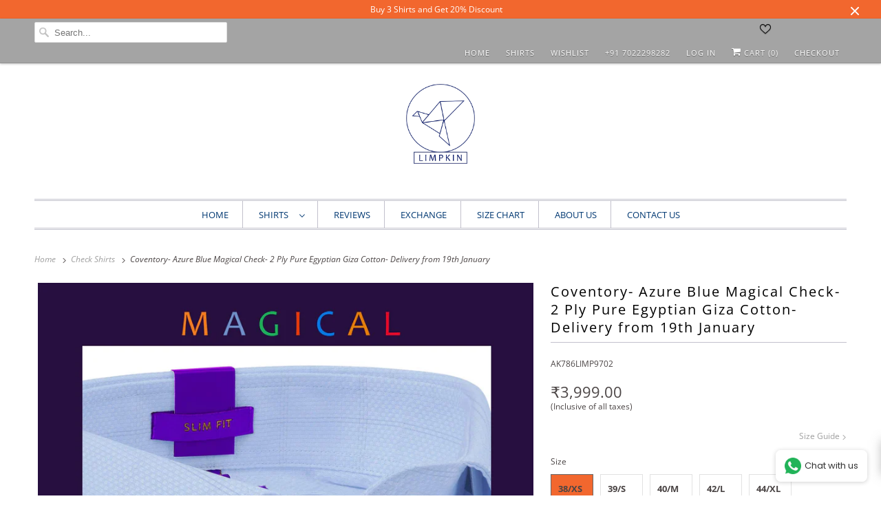

--- FILE ---
content_type: text/html; charset=utf-8
request_url: https://www.limpkin.in/collections/check-shirts/products/coventory-azure-blue-magical-check-pure-egyptian-giza-cotton
body_size: 32103
content:
<!DOCTYPE html>
<html class="no-js no-touch" lang="en">
  <head>
    <meta charset="utf-8">
    <meta http-equiv="cleartype" content="on">
    <meta name="robots" content="index,follow">
<script src="https://ajax.googleapis.com/ajax/libs/jquery/3.5.1/jquery.min.js"></script>
    
    <title>Coventory - Azure Blue Magical Check | Premium Shirts for Men- Limpkin</title>

    
      <meta name="description" content="Italian Elegance, Premium Men&#39;s shirt in Azure Blue Magical Check, 2 Ply Pure Egyptian Giza Cotton, Structure, Superior Soft Touch technology. Full Cutaway Collar, French Placket, Full/Half Sleeves, Round Cuff, Round Bottom. Cash on Delivery, Free Shipping, 30 Days Exchange, Easy EMI. Call/WhatsApp:+91-70222 98282"/>
    

    

<meta name="author" content="Limpkin">
<meta property="og:url" content="https://www.limpkin.in/products/coventory-azure-blue-magical-check-pure-egyptian-giza-cotton">
<meta property="og:site_name" content="Limpkin">




  <meta property="og:type" content="product">
  <meta property="og:title" content="Coventory- Azure Blue Magical Check- 2 Ply Pure Egyptian Giza Cotton- Delivery from 19th January">
  
    
      <meta property="og:image" content="https://www.limpkin.in/cdn/shop/files/1_64ff86ed-d521-4a1b-9df3-d4179a698814_600x.jpg?v=1757572273">
      <meta property="og:image:secure_url" content="https://www.limpkin.in/cdn/shop/files/1_64ff86ed-d521-4a1b-9df3-d4179a698814_600x.jpg?v=1757572273">
      <meta property="og:image:width" content="1920">
      <meta property="og:image:height" content="2074">
      <meta property="og:image:alt" content="Coventory- Azure Blue Magical Check">
      
    
      <meta property="og:image" content="https://www.limpkin.in/cdn/shop/files/2_2c86d745-a03e-413e-a7c6-956199170cbe_600x.jpg?v=1763291500">
      <meta property="og:image:secure_url" content="https://www.limpkin.in/cdn/shop/files/2_2c86d745-a03e-413e-a7c6-956199170cbe_600x.jpg?v=1763291500">
      <meta property="og:image:width" content="1664">
      <meta property="og:image:height" content="1797">
      <meta property="og:image:alt" content="Coventory- Azure Blue Magical Check">
      
    
      <meta property="og:image" content="https://www.limpkin.in/cdn/shop/files/3_4da8708d-f14a-48c6-966f-8bd380efdb69_600x.jpg?v=1763291500">
      <meta property="og:image:secure_url" content="https://www.limpkin.in/cdn/shop/files/3_4da8708d-f14a-48c6-966f-8bd380efdb69_600x.jpg?v=1763291500">
      <meta property="og:image:width" content="1664">
      <meta property="og:image:height" content="1797">
      <meta property="og:image:alt" content="Coventory- Azure Blue Magical Check">
      
    
  
  <meta property="product:price:amount" content="3,999.00">
  <meta property="product:price:currency" content="INR">



  <meta property="og:description" content="Italian Elegance, Premium Men&#39;s shirt in Azure Blue Magical Check, 2 Ply Pure Egyptian Giza Cotton, Structure, Superior Soft Touch technology. Full Cutaway Collar, French Placket, Full/Half Sleeves, Round Cuff, Round Bottom. Cash on Delivery, Free Shipping, 30 Days Exchange, Easy EMI. Call/WhatsApp:+91-70222 98282">




<meta name="twitter:card" content="summary">

  <meta name="twitter:title" content="Coventory- Azure Blue Magical Check- 2 Ply Pure Egyptian Giza Cotton- Delivery from 19th January">
  <meta name="twitter:description" content="Slim/Regular fit shirt in Azure Blue Check, Crafted from long staple 2 Ply Pure Egyptian Giza Cotton, Italian Elegance, Structure Base, Finished using superior Soft Touch technology, Rich luster and sheen as well as superior hand feel and drape. Full Cutaway Collar, French Placket, Full Sleeves/Half Sleeves, Round Cuff with adjustable buttons &amp;amp; Round bottom hem. Mock Mop Buttons, Detachable Collar Bones. These shirts are perfect for formal occasions. All Limpkin Shirts are stitched with an almost invisible 18-21 stitches per inch. German interlinings in the fusing of collars and cuffs ensure a perfect shape and timeless elegance. Luxury-Focused- The Limpkin Premium Shirt is more than apparel—it’s a statement. Tailored from top-grade fabric with meticulous craftsmanship, it delivers refined style and long-lasting comfort. Inspired by the rare beauty of the Limpkin, this is nature’s luxury reimagined. The Finer Details Material &amp;amp;">
  <meta name="twitter:image:width" content="240">
  <meta name="twitter:image:height" content="240">
  <meta name="twitter:image" content="https://www.limpkin.in/cdn/shop/files/1_64ff86ed-d521-4a1b-9df3-d4179a698814_240x.jpg?v=1757572273">
  <meta name="twitter:image:alt" content="Coventory- Azure Blue Magical Check">



    
      <link rel="prev" href="/collections/check-shirts/products/cairoli-cinnamon-brown-navy-check-pure-egyptian-giza-cotton">
    

    
      <link rel="next" href="/collections/check-shirts/products/geneva-anchor-grey-beige-check-pure-egyptian-giza-cotton">
    

    <!-- Mobile Specific Metas -->
    <meta name="HandheldFriendly" content="True">
    <meta name="MobileOptimized" content="320">
    <meta name="viewport" content="width=device-width,initial-scale=1">
    <meta name="theme-color" content="#ffffff">

    <!-- Preconnect Domains -->
    <link rel="preconnect" href="https://cdn.shopify.com" crossorigin>
    <link rel="preconnect" href="https://fonts.shopify.com" crossorigin>
    <link rel="preconnect" href="https://monorail-edge.shopifysvc.com">

    <!-- Preload Assets -->
    <link rel="preload" href="//www.limpkin.in/cdn/shop/t/61/assets/vendors.js?v=144919140039296097911691059413" as="script">
    <link rel="preload" href="//www.limpkin.in/cdn/shop/t/61/assets/fancybox.css?v=30466120580444283401691059413" as="style">
    <link rel="preload" href="//www.limpkin.in/cdn/shop/t/61/assets/styles.css?v=110882270426798096471759332360" as="style">
    <link rel="preload" href="//www.limpkin.in/cdn/shop/t/61/assets/app.js?v=136722007923347426921691059413" as="script">

    <!-- Stylesheet for Fancybox library -->
    <link href="//www.limpkin.in/cdn/shop/t/61/assets/fancybox.css?v=30466120580444283401691059413" rel="stylesheet" type="text/css" media="all" />

    <!-- Stylesheets for Responsive -->
    <link href="//www.limpkin.in/cdn/shop/t/61/assets/styles.css?v=110882270426798096471759332360" rel="stylesheet" type="text/css" media="all" />

    <!-- Icons -->
    
      <link rel="shortcut icon" type="image/x-icon" href="//www.limpkin.in/cdn/shop/files/favicon_small_3c69c96e-4890-439f-a50b-c275e1df18cf_180x180.png?v=1614316606">
      <link rel="apple-touch-icon" href="//www.limpkin.in/cdn/shop/files/favicon_small_3c69c96e-4890-439f-a50b-c275e1df18cf_180x180.png?v=1614316606"/>
      <link rel="apple-touch-icon" sizes="72x72" href="//www.limpkin.in/cdn/shop/files/favicon_small_3c69c96e-4890-439f-a50b-c275e1df18cf_72x72.png?v=1614316606"/>
      <link rel="apple-touch-icon" sizes="114x114" href="//www.limpkin.in/cdn/shop/files/favicon_small_3c69c96e-4890-439f-a50b-c275e1df18cf_114x114.png?v=1614316606"/>
      <link rel="apple-touch-icon" sizes="180x180" href="//www.limpkin.in/cdn/shop/files/favicon_small_3c69c96e-4890-439f-a50b-c275e1df18cf_180x180.png?v=1614316606"/>
      <link rel="apple-touch-icon" sizes="228x228" href="//www.limpkin.in/cdn/shop/files/favicon_small_3c69c96e-4890-439f-a50b-c275e1df18cf_228x228.png?v=1614316606"/>
    
      <link rel="canonical" href="https://www.limpkin.in/products/coventory-azure-blue-magical-check-pure-egyptian-giza-cotton"/>

    

    

    
    <script>
      window.PXUTheme = window.PXUTheme || {};
      window.PXUTheme.version = '8.0.1';
      window.PXUTheme.name = 'Responsive';
    </script>
    


    <script>
      
window.PXUTheme = window.PXUTheme || {};


window.PXUTheme.theme_settings = {};
window.PXUTheme.theme_settings.primary_locale = "true";
window.PXUTheme.theme_settings.current_locale = "en";
window.PXUTheme.theme_settings.shop_url = "/";


window.PXUTheme.theme_settings.newsletter_popup = false;
window.PXUTheme.theme_settings.newsletter_popup_days = "2";
window.PXUTheme.theme_settings.newsletter_popup_mobile = true;
window.PXUTheme.theme_settings.newsletter_popup_seconds = 8;


window.PXUTheme.theme_settings.search_option = "product";
window.PXUTheme.theme_settings.search_items_to_display = 5;
window.PXUTheme.theme_settings.enable_autocomplete = true;


window.PXUTheme.theme_settings.free_text = "Free";


window.PXUTheme.theme_settings.product_form_style = "swatches";
window.PXUTheme.theme_settings.display_inventory_left = false;
window.PXUTheme.theme_settings.limit_quantity = true;
window.PXUTheme.theme_settings.inventory_threshold = 10;
window.PXUTheme.theme_settings.free_price_text = "Free";


window.PXUTheme.theme_settings.collection_swatches = true;
window.PXUTheme.theme_settings.collection_secondary_image = true;


window.PXUTheme.theme_settings.cart_action = "ajax";
window.PXUTheme.theme_settings.collection_secondary_image = true;
window.PXUTheme.theme_settings.display_tos_checkbox = false;
window.PXUTheme.theme_settings.tos_richtext = "\u003cp\u003eI Agree with the Terms \u0026 Conditions\u003c\/p\u003e";


window.PXUTheme.translation = {};


window.PXUTheme.translation.newsletter_success_text = "Thank you for joining our mailing list!";


window.PXUTheme.translation.menu = "Menu";


window.PXUTheme.translation.agree_to_terms_warning = "You must agree with the terms and conditions to checkout.";
window.PXUTheme.translation.cart_discount = "Discount";
window.PXUTheme.translation.edit_cart = "View Cart";
window.PXUTheme.translation.add_to_cart_success = "Just Added";
window.PXUTheme.translation.agree_to_terms_html = "I Agree with the Terms &amp; Conditions";
window.PXUTheme.translation.checkout = "Checkout";
window.PXUTheme.translation.or = "or";
window.PXUTheme.translation.continue_shopping = "Continue Shopping";
window.PXUTheme.translation.no_shipping_destination = "We do not ship to this destination.";
window.PXUTheme.translation.additional_rate = "There is one shipping rate available for";
window.PXUTheme.translation.additional_rate_at = "at";
window.PXUTheme.translation.additional_rates_part_1 = "There are";
window.PXUTheme.translation.additional_rates_part_2 = "shipping rates available for";
window.PXUTheme.translation.additional_rates_part_3 = "starting at";


window.PXUTheme.translation.product_add_to_cart_success = "Added";
window.PXUTheme.translation.product_add_to_cart = "Add to cart";
window.PXUTheme.translation.product_notify_form_email = "Email address";
window.PXUTheme.translation.product_notify_form_send = "Send";
window.PXUTheme.translation.items_left_count_one = "item left";
window.PXUTheme.translation.items_left_count_other = "items left";
window.PXUTheme.translation.product_sold_out = "Sold Out";
window.PXUTheme.translation.product_unavailable = "Unavailable";
window.PXUTheme.translation.product_notify_form_success = "Thanks! We will notify you when this product becomes available!";
window.PXUTheme.translation.product_from = "from";


window.PXUTheme.translation.search = "Search";
window.PXUTheme.translation.all_results = "View all results";
window.PXUTheme.translation.no_results = "No results found.";


window.PXUTheme.currency = {};


window.PXUTheme.currency.shop_currency = "INR";
window.PXUTheme.currency.default_currency = "INR";
window.PXUTheme.currency.display_format = "money_format";
window.PXUTheme.currency.money_format = "₹{{amount}}";
window.PXUTheme.currency.money_format_no_currency = "₹{{amount}}";
window.PXUTheme.currency.money_format_currency = "₹{{amount}}";
window.PXUTheme.currency.native_multi_currency = false;
window.PXUTheme.currency.shipping_calculator = false;
window.PXUTheme.currency.iso_code = "INR";
window.PXUTheme.currency.symbol = "₹";


window.PXUTheme.media_queries = {};
window.PXUTheme.media_queries.small = window.matchMedia( "(max-width: 480px)" );
window.PXUTheme.media_queries.medium = window.matchMedia( "(max-width: 798px)" );
window.PXUTheme.media_queries.large = window.matchMedia( "(min-width: 799px)" );
window.PXUTheme.media_queries.larger = window.matchMedia( "(min-width: 960px)" );
window.PXUTheme.media_queries.xlarge = window.matchMedia( "(min-width: 1200px)" );
window.PXUTheme.media_queries.ie10 = window.matchMedia( "all and (-ms-high-contrast: none), (-ms-high-contrast: active)" );
window.PXUTheme.media_queries.tablet = window.matchMedia( "only screen and (min-width: 799px) and (max-width: 1024px)" );


window.PXUTheme.routes = window.PXUTheme.routes || {};
window.PXUTheme.routes.root_url = "/";
window.PXUTheme.routes.search_url = "/search";
window.PXUTheme.routes.cart_url = "/cart";
    </script>

    <script>
      document.documentElement.className=document.documentElement.className.replace(/\bno-js\b/,'js');
      if(window.Shopify&&window.Shopify.designMode)document.documentElement.className+=' in-theme-editor';
      if(('ontouchstart' in window)||window.DocumentTouch&&document instanceof DocumentTouch)document.documentElement.className=document.documentElement.className.replace(/\bno-touch\b/,'has-touch');
    </script>

    <script src="//www.limpkin.in/cdn/shop/t/61/assets/vendors.js?v=144919140039296097911691059413" defer></script>
    <script src="//www.limpkin.in/cdn/shop/t/61/assets/app.js?v=136722007923347426921691059413" defer></script>

    <script>window.performance && window.performance.mark && window.performance.mark('shopify.content_for_header.start');</script><meta name="google-site-verification" content="QC31uAvzhWg9hNYrmz60Uhy1pnxYtlS6_Ih7s7IPVQ4">
<meta name="facebook-domain-verification" content="5d7toosvc9r17cp2ki7zjbiz8yp1gf">
<meta name="facebook-domain-verification" content="0h3mroupe620j2157v8fxma78bf7ik">
<meta id="shopify-digital-wallet" name="shopify-digital-wallet" content="/13519501/digital_wallets/dialog">
<link rel="alternate" type="application/json+oembed" href="https://www.limpkin.in/products/coventory-azure-blue-magical-check-pure-egyptian-giza-cotton.oembed">
<script async="async" src="/checkouts/internal/preloads.js?locale=en-IN"></script>
<script id="shopify-features" type="application/json">{"accessToken":"386c9d16eb4fc7064d75e8ccff30e1a1","betas":["rich-media-storefront-analytics"],"domain":"www.limpkin.in","predictiveSearch":true,"shopId":13519501,"locale":"en"}</script>
<script>var Shopify = Shopify || {};
Shopify.shop = "rediscover-fashion.myshopify.com";
Shopify.locale = "en";
Shopify.currency = {"active":"INR","rate":"1.0"};
Shopify.country = "IN";
Shopify.theme = {"name":"Banner changes - Live theme","id":125078241363,"schema_name":"Responsive","schema_version":"8.0.1","theme_store_id":304,"role":"main"};
Shopify.theme.handle = "null";
Shopify.theme.style = {"id":null,"handle":null};
Shopify.cdnHost = "www.limpkin.in/cdn";
Shopify.routes = Shopify.routes || {};
Shopify.routes.root = "/";</script>
<script type="module">!function(o){(o.Shopify=o.Shopify||{}).modules=!0}(window);</script>
<script>!function(o){function n(){var o=[];function n(){o.push(Array.prototype.slice.apply(arguments))}return n.q=o,n}var t=o.Shopify=o.Shopify||{};t.loadFeatures=n(),t.autoloadFeatures=n()}(window);</script>
<script id="shop-js-analytics" type="application/json">{"pageType":"product"}</script>
<script defer="defer" async type="module" src="//www.limpkin.in/cdn/shopifycloud/shop-js/modules/v2/client.init-shop-cart-sync_C5BV16lS.en.esm.js"></script>
<script defer="defer" async type="module" src="//www.limpkin.in/cdn/shopifycloud/shop-js/modules/v2/chunk.common_CygWptCX.esm.js"></script>
<script type="module">
  await import("//www.limpkin.in/cdn/shopifycloud/shop-js/modules/v2/client.init-shop-cart-sync_C5BV16lS.en.esm.js");
await import("//www.limpkin.in/cdn/shopifycloud/shop-js/modules/v2/chunk.common_CygWptCX.esm.js");

  window.Shopify.SignInWithShop?.initShopCartSync?.({"fedCMEnabled":true,"windoidEnabled":true});

</script>
<script>(function() {
  var isLoaded = false;
  function asyncLoad() {
    if (isLoaded) return;
    isLoaded = true;
    var urls = ["https:\/\/cdn-stamped-io.azureedge.net\/files\/shopify.v2.min.js?shop=rediscover-fashion.myshopify.com","\/\/social-login.oxiapps.com\/api\/init?vt=928348\u0026shop=rediscover-fashion.myshopify.com","https:\/\/whatschat.shopiapps.in\/script\/sp-whatsapp-app.js?version=1.0\u0026shop=rediscover-fashion.myshopify.com","https:\/\/marketing.contlo.com\/js\/contlo_messaging_v3.js?v=3\u0026shop_id=0a552cfab9b23d8177e031e447634df8\u0026shop=rediscover-fashion.myshopify.com"];
    for (var i = 0; i < urls.length; i++) {
      var s = document.createElement('script');
      s.type = 'text/javascript';
      s.async = true;
      s.src = urls[i];
      var x = document.getElementsByTagName('script')[0];
      x.parentNode.insertBefore(s, x);
    }
  };
  if(window.attachEvent) {
    window.attachEvent('onload', asyncLoad);
  } else {
    window.addEventListener('load', asyncLoad, false);
  }
})();</script>
<script id="__st">var __st={"a":13519501,"offset":19800,"reqid":"a883aa95-a3e1-4cfe-87d4-8a609564fc91-1768686972","pageurl":"www.limpkin.in\/collections\/check-shirts\/products\/coventory-azure-blue-magical-check-pure-egyptian-giza-cotton","u":"f23d9291aa73","p":"product","rtyp":"product","rid":7011795730515};</script>
<script>window.ShopifyPaypalV4VisibilityTracking = true;</script>
<script id="form-persister">!function(){'use strict';const t='contact',e='new_comment',n=[[t,t],['blogs',e],['comments',e],[t,'customer']],o='password',r='form_key',c=['recaptcha-v3-token','g-recaptcha-response','h-captcha-response',o],s=()=>{try{return window.sessionStorage}catch{return}},i='__shopify_v',u=t=>t.elements[r],a=function(){const t=[...n].map((([t,e])=>`form[action*='/${t}']:not([data-nocaptcha='true']) input[name='form_type'][value='${e}']`)).join(',');var e;return e=t,()=>e?[...document.querySelectorAll(e)].map((t=>t.form)):[]}();function m(t){const e=u(t);a().includes(t)&&(!e||!e.value)&&function(t){try{if(!s())return;!function(t){const e=s();if(!e)return;const n=u(t);if(!n)return;const o=n.value;o&&e.removeItem(o)}(t);const e=Array.from(Array(32),(()=>Math.random().toString(36)[2])).join('');!function(t,e){u(t)||t.append(Object.assign(document.createElement('input'),{type:'hidden',name:r})),t.elements[r].value=e}(t,e),function(t,e){const n=s();if(!n)return;const r=[...t.querySelectorAll(`input[type='${o}']`)].map((({name:t})=>t)),u=[...c,...r],a={};for(const[o,c]of new FormData(t).entries())u.includes(o)||(a[o]=c);n.setItem(e,JSON.stringify({[i]:1,action:t.action,data:a}))}(t,e)}catch(e){console.error('failed to persist form',e)}}(t)}const f=t=>{if('true'===t.dataset.persistBound)return;const e=function(t,e){const n=function(t){return'function'==typeof t.submit?t.submit:HTMLFormElement.prototype.submit}(t).bind(t);return function(){let t;return()=>{t||(t=!0,(()=>{try{e(),n()}catch(t){(t=>{console.error('form submit failed',t)})(t)}})(),setTimeout((()=>t=!1),250))}}()}(t,(()=>{m(t)}));!function(t,e){if('function'==typeof t.submit&&'function'==typeof e)try{t.submit=e}catch{}}(t,e),t.addEventListener('submit',(t=>{t.preventDefault(),e()})),t.dataset.persistBound='true'};!function(){function t(t){const e=(t=>{const e=t.target;return e instanceof HTMLFormElement?e:e&&e.form})(t);e&&m(e)}document.addEventListener('submit',t),document.addEventListener('DOMContentLoaded',(()=>{const e=a();for(const t of e)f(t);var n;n=document.body,new window.MutationObserver((t=>{for(const e of t)if('childList'===e.type&&e.addedNodes.length)for(const t of e.addedNodes)1===t.nodeType&&'FORM'===t.tagName&&a().includes(t)&&f(t)})).observe(n,{childList:!0,subtree:!0,attributes:!1}),document.removeEventListener('submit',t)}))}()}();</script>
<script integrity="sha256-4kQ18oKyAcykRKYeNunJcIwy7WH5gtpwJnB7kiuLZ1E=" data-source-attribution="shopify.loadfeatures" defer="defer" src="//www.limpkin.in/cdn/shopifycloud/storefront/assets/storefront/load_feature-a0a9edcb.js" crossorigin="anonymous"></script>
<script data-source-attribution="shopify.dynamic_checkout.dynamic.init">var Shopify=Shopify||{};Shopify.PaymentButton=Shopify.PaymentButton||{isStorefrontPortableWallets:!0,init:function(){window.Shopify.PaymentButton.init=function(){};var t=document.createElement("script");t.src="https://www.limpkin.in/cdn/shopifycloud/portable-wallets/latest/portable-wallets.en.js",t.type="module",document.head.appendChild(t)}};
</script>
<script data-source-attribution="shopify.dynamic_checkout.buyer_consent">
  function portableWalletsHideBuyerConsent(e){var t=document.getElementById("shopify-buyer-consent"),n=document.getElementById("shopify-subscription-policy-button");t&&n&&(t.classList.add("hidden"),t.setAttribute("aria-hidden","true"),n.removeEventListener("click",e))}function portableWalletsShowBuyerConsent(e){var t=document.getElementById("shopify-buyer-consent"),n=document.getElementById("shopify-subscription-policy-button");t&&n&&(t.classList.remove("hidden"),t.removeAttribute("aria-hidden"),n.addEventListener("click",e))}window.Shopify?.PaymentButton&&(window.Shopify.PaymentButton.hideBuyerConsent=portableWalletsHideBuyerConsent,window.Shopify.PaymentButton.showBuyerConsent=portableWalletsShowBuyerConsent);
</script>
<script data-source-attribution="shopify.dynamic_checkout.cart.bootstrap">document.addEventListener("DOMContentLoaded",(function(){function t(){return document.querySelector("shopify-accelerated-checkout-cart, shopify-accelerated-checkout")}if(t())Shopify.PaymentButton.init();else{new MutationObserver((function(e,n){t()&&(Shopify.PaymentButton.init(),n.disconnect())})).observe(document.body,{childList:!0,subtree:!0})}}));
</script>

<script>window.performance && window.performance.mark && window.performance.mark('shopify.content_for_header.end');</script>

    <noscript>
      <style>
        .slides > li:first-child {display: block;}
        .image__fallback {
          width: 100vw;
          display: block !important;
          max-width: 100vw !important;
          margin-bottom: 0;
        }
        .no-js-only {
          display: inherit !important;
        }
        .icon-cart.cart-button {
          display: none;
        }
        .lazyload {
          opacity: 1;
          -webkit-filter: blur(0);
          filter: blur(0);
        }
        .animate_right,
        .animate_left,
        .animate_up,
        .animate_down {
          opacity: 1;
        }
        .product_section .product_form {
          opacity: 1;
        }
        .multi_select,
        form .select {
          display: block !important;
        }
        .swatch_options {
          display: none;
        }
        .image-element__wrap {
          display: none;
        }
      </style>
    </noscript>

  <script type="text/javascript">if(typeof window.hulkappsWishlist === 'undefined') {
        window.hulkappsWishlist = {};
        }
        window.hulkappsWishlist.baseURL = '/apps/advanced-wishlist/api';
        window.hulkappsWishlist.hasAppBlockSupport = '1';
        </script>

<script>
    
    
    
    
    var gsf_conversion_data = {page_type : 'product', event : 'view_item', data : {product_data : [{variant_id : 40988372959315, product_id : 7011795730515, name : "Coventory- Azure Blue Magical Check- 2 Ply Pure Egyptian Giza Cotton- Delivery from 19th January", price : "3999.00", currency : "INR", sku : "AK786LIMP9702", brand : "Limpkin", variant : "38/XS / Slim Fit", category : "Check", quantity : "2" }], total_price : "3999.00", shop_currency : "INR"}};
    
</script>
<script id='fm-cart-token-script'>  function getCartToken() {
    let idx = document.cookie.indexOf('cart=');
    if (idx == -1) {
        return null;
    }

    let end = document.cookie.indexOf(';', idx);
    return document.cookie.substring(idx + 5, end);
}

var shopifyCartEvent = {"note":null,"attributes":{},"original_total_price":0,"total_price":0,"total_discount":0,"total_weight":0.0,"item_count":0,"items":[],"requires_shipping":false,"currency":"INR","items_subtotal_price":0,"cart_level_discount_applications":[],"checkout_charge_amount":0};








var tId = "";
tId = setInterval(function () {
    try {
        shopifyCartEvent.token = getCartToken();
        FM.trackMasEvent("shopify.added_product_to_cart", true, shopifyCartEvent);
        clearInterval(tId);
    } catch (err) {
        console.error("FM not loaded yet", err);
    }
}, 300);</script>
<script>window.is_hulkpo_installed=false</script><!-- BEGIN app block: shopify://apps/hulk-discounts/blocks/app-embed/25745434-52e7-4378-88f1-890df18a0110 --><!-- BEGIN app snippet: hulkapps_volume_discount -->
    <script>
      var is_po = false
      if(window.hulkapps != undefined && window.hulkapps != '' ){
        var is_po = window.hulkapps.is_product_option
      }
      
        window.hulkapps = {
          shop_slug: "rediscover-fashion",
          store_id: "rediscover-fashion.myshopify.com",
          money_format: "₹{{amount}}",
          cart: null,
          product: null,
          product_collections: null,
          product_variants: null,
          is_volume_discount: true,
          is_product_option: is_po,
          product_id: null,
          page_type: null,
          po_url: "https://productoption.hulkapps.com",
          vd_url: "https://volumediscount.hulkapps.com",
          vd_proxy_url: "https://www.limpkin.in",
          customer: null
        }
        

        window.hulkapps.page_type = "cart";
        window.hulkapps.cart = {"note":null,"attributes":{},"original_total_price":0,"total_price":0,"total_discount":0,"total_weight":0.0,"item_count":0,"items":[],"requires_shipping":false,"currency":"INR","items_subtotal_price":0,"cart_level_discount_applications":[],"checkout_charge_amount":0}
        if (typeof window.hulkapps.cart.items == "object") {
          for (var i=0; i<window.hulkapps.cart.items.length; i++) {
            ["sku", "grams", "vendor", "url", "image", "handle", "requires_shipping", "product_type", "product_description"].map(function(a) {
              delete window.hulkapps.cart.items[i][a]
            })
          }
        }
        window.hulkapps.cart_collections = {}
        window.hulkapps.product_tags = {}
        

      
        window.hulkapps.page_type = "product"
        window.hulkapps.product_id = "7011795730515";
        window.hulkapps.product = {"id":7011795730515,"title":"Coventory- Azure Blue Magical Check- 2 Ply Pure Egyptian Giza Cotton- Delivery from 19th January","handle":"coventory-azure-blue-magical-check-pure-egyptian-giza-cotton","description":"\u003cp\u003e\u003cspan\u003eSlim\/Regular fit shirt in Azure Blue Check, \u003cstrong\u003eCrafted from long staple 2 Ply Pure Egyptian Giza Cotton\u003c\/strong\u003e, Italian Elegance, Structure Base, Finished using superior Soft Touch technology, Rich luster and sheen as well as superior hand feel and drape.\u003c\/span\u003e\u003c\/p\u003e\n\u003cp\u003e\u003cspan\u003eFull Cutaway Collar, French Placket, Full Sleeves\/Half Sleeves, Round Cuff with adjustable buttons \u0026amp; Round bottom hem. Mock Mop Buttons, Detachable Collar Bones. These shirts are perfect for formal occasions. All Limpkin Shirts are stitched with an almost invisible 18-21 stitches per inch. German interlinings in the fusing of collars and cuffs ensure a perfect shape and timeless elegance.\u003c\/span\u003e\u003c\/p\u003e\n\u003cp\u003e\u003cspan\u003e\u003cstrong\u003eLuxury-Focused- \u003c\/strong\u003eThe Limpkin Premium Shirt is more than apparel—it’s a statement. Tailored from top-grade fabric with meticulous craftsmanship, it delivers refined style and long-lasting comfort. Inspired by the rare beauty of the Limpkin, this is nature’s luxury reimagined.\u003c\/span\u003e\u003c\/p\u003e\n\u003cdiv style=\"display: none;\"\u003e\n\u003cul class=\"tabs\"\u003e\n\u003cli\u003e\u003ca href=\"#tab1\" class=\"active\"\u003eThe Finer Details\u003c\/a\u003e\u003c\/li\u003e\n\u003cli\u003e\u003ca href=\"#tab2\"\u003eMaterial \u0026amp; Care\u003c\/a\u003e\u003c\/li\u003e\n\u003cli\u003e\u003ca href=\"#tab3\"\u003eDelivery and Exchange\u003c\/a\u003e\u003c\/li\u003e\n\u003c\/ul\u003e\n\u003c!--Start tab content--\u003e\n\u003cul class=\"tabs-content\"\u003e\n\u003cli id=\"tab1\" class=\"active\"\u003e\n\u003col\u003e\n\u003cli type=\"disc\"\u003eFabric-\u003cspan\u003e 2 Ply Pure Egyptian Giza Cotton\u003c\/span\u003e\n\u003c\/li\u003e\n\u003cli type=\"disc\"\u003e\u003cspan\u003eItalian Elegance\u003c\/span\u003e\u003c\/li\u003e\n\u003cli type=\"disc\"\u003eTurquoise \u0026amp; Navy \u003cspan\u003eMagical???ÿ\u003c\/span\u003eCheck\u003c\/li\u003e\n\u003cli type=\"disc\"\u003e\n\u003cspan\u003eF\u003c\/span\u003e\u003cspan\u003einished using superior Soft Touch\u003c\/span\u003e\u003cspan\u003e???ÿtechnology\u003c\/span\u003e\n\u003c\/li\u003e\n\u003cli type=\"disc\"\u003ePerfect for Special Occasions\u003cbr\u003e\n\u003c\/li\u003e\n\u003cli type=\"disc\"\u003eFull cutaway collar, Round cuff, French placket\u003c\/li\u003e\n\u003cli type=\"disc\"\u003eSplit back yoke for maximum comfort and ease\u003c\/li\u003e\n\u003cli type=\"disc\"\u003eRound tail for that slimmer look\u003c\/li\u003e\n\u003cli type=\"disc\"\u003eMock Mop Buttons\u003c\/li\u003e\n\u003cli type=\"disc\"\u003eDetachable Collar Stays\u003c\/li\u003e\n\u003cli type=\"disc\"\u003eBack dart for contouring around the waist???ÿ???ÿ\u003c\/li\u003e\n\u003c\/ol\u003e\n\u003c\/li\u003e\n\u003cli id=\"tab2\"\u003e\u003cimg alt=\"\" src=\"https:\/\/cdn.shopify.com\/s\/files\/1\/1351\/9501\/files\/1_Edited_480x480.jpg?v=1604232128\"\u003e\u003c\/li\u003e\n\u003cli id=\"tab3\"\u003e\n\u003cbr\u003e\u003cimg alt=\"\" src=\"https:\/\/cdn.shopify.com\/s\/files\/1\/1351\/9501\/files\/Exchnage_Graphic_cf14eb91-7bf7-4344-bd85-ad2290a176ad_large.jpg?v=1545446702\"\u003e\n\u003c\/li\u003e\n\u003c\/ul\u003e\n\u003c\/div\u003e","published_at":"2023-08-01T19:08:40+05:30","created_at":"2023-08-01T12:12:52+05:30","vendor":"Limpkin","type":"Check","tags":["100% cotton","2 ply giza cotton","38-xs-39-s-40-m-42-l-44-xl-46-xxl-39-s","38-xs-39-s-40-m-42-l-44-xl-46-xxl-40-m","38-xs-39-s-40-m-42-l-44-xl-46-xxl-42-l","38-xs-39-s-40-m-42-l-44-xl-46-xxl-44-xl","38-xs-39-s-40-m-42-l-44-xl-46-xxl-46-xxl","azure","azure blue","azure blue check","Azure Blue Magical Check","Azure blue magical Structure","azure blue shirt","Azure Blue Structure","Best Formal Azure Blue Structure","blue","blue check","blue check formal","blue check premium","blue check premium shirt","blue check premium shirt formal","blue check shirt","Blue Check shirt formal","blue check shirt premium","blue check shirt premium designer","blue formal","blue formal check","blue formal check shirt","blue formal shirt","blue luxury shirt","blue premium check shirt","blue premium mens shirt","blue premium shirt","blue shirt","blue shirt for men","blue shirt formal","blue shirt luxury","blue structure","cf","cf-fit-regular-fit","cf-fit-slim-fit","cf-size-38-xs","cf-size-39-s","cf-size-40-m","cf-size-42-l","cf-size-44-xl","cf-size-46-xxl","cf-size-48-xxxl","check","check formal","check formal shirt","check premium shirt","check shirt","check shirt blue","check shirt formal","check shirt online","check shirt premium","check shirt premium luxury","check shirt premium online","check shirts","checks","cotton","cotton check","coventory","Coventory- Azure Blue Magical Check","designer","designer blue shirt","designer premium shirt","designer premium shirt luxury","designer premium shirts","designer shirt","dreamy check","egypt","egyptian","egyptian cotton","egyptian giza cotton","formal","formal blue","formal blue check","formal check","formal check shirt","Formal Shirt","formal shirt blue","formal shirt premium","formal shirt premium designer","formal shirts","formal shirts for men","formal shirts men","formal sky blue","full","full sleeve","giza","giza cotton","Half","Half sleeve","Italy","luxury","luxury blue shirt","luxury premium designer shirt","luxury premium shirt","luxury premium shirts","Luxury Redefined","luxury shirt","luxury shirt party","luxury shirt premium","luxury shirts","magic check","magical check","mens premium shirt","online premium shirt","online premium shirts","pocket","premium","premium blue shirt","premium check","premium cotton shirt","premium designer","premium designer shirt","premium designer shirt online","premium luxury shirt","premium mens shirt","premium shirt","premium shirt blue","premium shirt designer","premium shirt in india","premium shirt onlie","premium shirt online","premium shirts","premium shirts for men","premium shirts online","premium shirts online in india","premiumshirts online","pure cotton","regular","regular fit","shirt blue","sky","sky blue","sky blue check","sky blue formal shirt","Sky Blue Magical Structure","sky blue shirt","sky blue structure","slim","slim fit","slim-fit-regular-fit-regular-fit","slim-fit-regular-fit-slim-fit","soft","soft touch","structure","structure base","structure check","structure shirt","structure shirts","structure shirts premium","structures","The Best Sky Blue","with pocket"],"price":399900,"price_min":399900,"price_max":429900,"available":true,"price_varies":true,"compare_at_price":null,"compare_at_price_min":0,"compare_at_price_max":0,"compare_at_price_varies":false,"variants":[{"id":40988372959315,"title":"38\/XS \/ Slim Fit","option1":"38\/XS","option2":"Slim Fit","option3":null,"sku":"AK786LIMP9702","requires_shipping":true,"taxable":true,"featured_image":null,"available":true,"name":"Coventory- Azure Blue Magical Check- 2 Ply Pure Egyptian Giza Cotton- Delivery from 19th January - 38\/XS \/ Slim Fit","public_title":"38\/XS \/ Slim Fit","options":["38\/XS","Slim Fit"],"price":399900,"weight":900,"compare_at_price":null,"inventory_quantity":2,"inventory_management":"shopify","inventory_policy":"deny","barcode":null,"requires_selling_plan":false,"selling_plan_allocations":[]},{"id":40988372992083,"title":"38\/XS \/ Regular Fit","option1":"38\/XS","option2":"Regular Fit","option3":null,"sku":"AK786LIMP9720","requires_shipping":true,"taxable":true,"featured_image":null,"available":true,"name":"Coventory- Azure Blue Magical Check- 2 Ply Pure Egyptian Giza Cotton- Delivery from 19th January - 38\/XS \/ Regular Fit","public_title":"38\/XS \/ Regular Fit","options":["38\/XS","Regular Fit"],"price":399900,"weight":900,"compare_at_price":null,"inventory_quantity":2,"inventory_management":"shopify","inventory_policy":"deny","barcode":null,"requires_selling_plan":false,"selling_plan_allocations":[]},{"id":40988373024851,"title":"39\/S \/ Slim Fit","option1":"39\/S","option2":"Slim Fit","option3":null,"sku":"AK786LIMP9720","requires_shipping":true,"taxable":true,"featured_image":null,"available":true,"name":"Coventory- Azure Blue Magical Check- 2 Ply Pure Egyptian Giza Cotton- Delivery from 19th January - 39\/S \/ Slim Fit","public_title":"39\/S \/ Slim Fit","options":["39\/S","Slim Fit"],"price":399900,"weight":900,"compare_at_price":null,"inventory_quantity":2,"inventory_management":"shopify","inventory_policy":"deny","barcode":null,"requires_selling_plan":false,"selling_plan_allocations":[]},{"id":40988373057619,"title":"39\/S \/ Regular Fit","option1":"39\/S","option2":"Regular Fit","option3":null,"sku":"AK786LIMP9720","requires_shipping":true,"taxable":true,"featured_image":null,"available":true,"name":"Coventory- Azure Blue Magical Check- 2 Ply Pure Egyptian Giza Cotton- Delivery from 19th January - 39\/S \/ Regular Fit","public_title":"39\/S \/ Regular Fit","options":["39\/S","Regular Fit"],"price":399900,"weight":900,"compare_at_price":null,"inventory_quantity":2,"inventory_management":"shopify","inventory_policy":"deny","barcode":null,"requires_selling_plan":false,"selling_plan_allocations":[]},{"id":40988373090387,"title":"40\/M \/ Slim Fit","option1":"40\/M","option2":"Slim Fit","option3":null,"sku":"AK786LIMP9720","requires_shipping":true,"taxable":true,"featured_image":null,"available":true,"name":"Coventory- Azure Blue Magical Check- 2 Ply Pure Egyptian Giza Cotton- Delivery from 19th January - 40\/M \/ Slim Fit","public_title":"40\/M \/ Slim Fit","options":["40\/M","Slim Fit"],"price":399900,"weight":900,"compare_at_price":null,"inventory_quantity":2,"inventory_management":"shopify","inventory_policy":"deny","barcode":null,"requires_selling_plan":false,"selling_plan_allocations":[]},{"id":40988373123155,"title":"40\/M \/ Regular Fit","option1":"40\/M","option2":"Regular Fit","option3":null,"sku":"AK786LIMP9720","requires_shipping":true,"taxable":true,"featured_image":null,"available":true,"name":"Coventory- Azure Blue Magical Check- 2 Ply Pure Egyptian Giza Cotton- Delivery from 19th January - 40\/M \/ Regular Fit","public_title":"40\/M \/ Regular Fit","options":["40\/M","Regular Fit"],"price":399900,"weight":900,"compare_at_price":null,"inventory_quantity":2,"inventory_management":"shopify","inventory_policy":"deny","barcode":null,"requires_selling_plan":false,"selling_plan_allocations":[]},{"id":40988373155923,"title":"42\/L \/ Slim Fit","option1":"42\/L","option2":"Slim Fit","option3":null,"sku":"AK786LIMP9720","requires_shipping":true,"taxable":true,"featured_image":null,"available":true,"name":"Coventory- Azure Blue Magical Check- 2 Ply Pure Egyptian Giza Cotton- Delivery from 19th January - 42\/L \/ Slim Fit","public_title":"42\/L \/ Slim Fit","options":["42\/L","Slim Fit"],"price":399900,"weight":900,"compare_at_price":null,"inventory_quantity":1,"inventory_management":"shopify","inventory_policy":"deny","barcode":null,"requires_selling_plan":false,"selling_plan_allocations":[]},{"id":40988373188691,"title":"42\/L \/ Regular Fit","option1":"42\/L","option2":"Regular Fit","option3":null,"sku":"AK786LIMP9720","requires_shipping":true,"taxable":true,"featured_image":null,"available":true,"name":"Coventory- Azure Blue Magical Check- 2 Ply Pure Egyptian Giza Cotton- Delivery from 19th January - 42\/L \/ Regular Fit","public_title":"42\/L \/ Regular Fit","options":["42\/L","Regular Fit"],"price":399900,"weight":900,"compare_at_price":null,"inventory_quantity":1,"inventory_management":"shopify","inventory_policy":"deny","barcode":null,"requires_selling_plan":false,"selling_plan_allocations":[]},{"id":40988373221459,"title":"44\/XL \/ Slim Fit","option1":"44\/XL","option2":"Slim Fit","option3":null,"sku":"AK786LIMP9720","requires_shipping":true,"taxable":true,"featured_image":null,"available":true,"name":"Coventory- Azure Blue Magical Check- 2 Ply Pure Egyptian Giza Cotton- Delivery from 19th January - 44\/XL \/ Slim Fit","public_title":"44\/XL \/ Slim Fit","options":["44\/XL","Slim Fit"],"price":399900,"weight":900,"compare_at_price":null,"inventory_quantity":1,"inventory_management":"shopify","inventory_policy":"deny","barcode":null,"requires_selling_plan":false,"selling_plan_allocations":[]},{"id":40988373254227,"title":"44\/XL \/ Regular Fit","option1":"44\/XL","option2":"Regular Fit","option3":null,"sku":"AK786LIMP9720","requires_shipping":true,"taxable":true,"featured_image":null,"available":true,"name":"Coventory- Azure Blue Magical Check- 2 Ply Pure Egyptian Giza Cotton- Delivery from 19th January - 44\/XL \/ Regular Fit","public_title":"44\/XL \/ Regular Fit","options":["44\/XL","Regular Fit"],"price":399900,"weight":900,"compare_at_price":null,"inventory_quantity":1,"inventory_management":"shopify","inventory_policy":"deny","barcode":null,"requires_selling_plan":false,"selling_plan_allocations":[]},{"id":40988373286995,"title":"46\/XXL \/ Slim Fit","option1":"46\/XXL","option2":"Slim Fit","option3":null,"sku":"AK786LIMP9720","requires_shipping":true,"taxable":true,"featured_image":null,"available":true,"name":"Coventory- Azure Blue Magical Check- 2 Ply Pure Egyptian Giza Cotton- Delivery from 19th January - 46\/XXL \/ Slim Fit","public_title":"46\/XXL \/ Slim Fit","options":["46\/XXL","Slim Fit"],"price":399900,"weight":900,"compare_at_price":null,"inventory_quantity":1,"inventory_management":"shopify","inventory_policy":"deny","barcode":null,"requires_selling_plan":false,"selling_plan_allocations":[]},{"id":40988373319763,"title":"46\/XXL \/ Regular Fit","option1":"46\/XXL","option2":"Regular Fit","option3":null,"sku":"AK786LIMP9720","requires_shipping":true,"taxable":true,"featured_image":null,"available":true,"name":"Coventory- Azure Blue Magical Check- 2 Ply Pure Egyptian Giza Cotton- Delivery from 19th January - 46\/XXL \/ Regular Fit","public_title":"46\/XXL \/ Regular Fit","options":["46\/XXL","Regular Fit"],"price":399900,"weight":900,"compare_at_price":null,"inventory_quantity":1,"inventory_management":"shopify","inventory_policy":"deny","barcode":null,"requires_selling_plan":false,"selling_plan_allocations":[]},{"id":40988373352531,"title":"48\/XXXL \/ Slim Fit","option1":"48\/XXXL","option2":"Slim Fit","option3":null,"sku":"AK786LIMP9720","requires_shipping":true,"taxable":true,"featured_image":null,"available":true,"name":"Coventory- Azure Blue Magical Check- 2 Ply Pure Egyptian Giza Cotton- Delivery from 19th January - 48\/XXXL \/ Slim Fit","public_title":"48\/XXXL \/ Slim Fit","options":["48\/XXXL","Slim Fit"],"price":429900,"weight":1000,"compare_at_price":null,"inventory_quantity":1,"inventory_management":"shopify","inventory_policy":"deny","barcode":null,"requires_selling_plan":false,"selling_plan_allocations":[]},{"id":40988373385299,"title":"48\/XXXL \/ Regular Fit","option1":"48\/XXXL","option2":"Regular Fit","option3":null,"sku":"AK786LIMP9720","requires_shipping":true,"taxable":true,"featured_image":null,"available":false,"name":"Coventory- Azure Blue Magical Check- 2 Ply Pure Egyptian Giza Cotton- Delivery from 19th January - 48\/XXXL \/ Regular Fit","public_title":"48\/XXXL \/ Regular Fit","options":["48\/XXXL","Regular Fit"],"price":429900,"weight":1000,"compare_at_price":null,"inventory_quantity":0,"inventory_management":"shopify","inventory_policy":"deny","barcode":null,"requires_selling_plan":false,"selling_plan_allocations":[]}],"images":["\/\/www.limpkin.in\/cdn\/shop\/files\/1_64ff86ed-d521-4a1b-9df3-d4179a698814.jpg?v=1757572273","\/\/www.limpkin.in\/cdn\/shop\/files\/2_2c86d745-a03e-413e-a7c6-956199170cbe.jpg?v=1763291500","\/\/www.limpkin.in\/cdn\/shop\/files\/3_4da8708d-f14a-48c6-966f-8bd380efdb69.jpg?v=1763291500","\/\/www.limpkin.in\/cdn\/shop\/files\/4_591ffe20-ba0c-405b-8392-be81c4698133.jpg?v=1763291500","\/\/www.limpkin.in\/cdn\/shop\/files\/5_312deff6-f76b-4deb-af70-14309f72074a.jpg?v=1763291500","\/\/www.limpkin.in\/cdn\/shop\/files\/6_ab41706d-779c-45a8-9add-68b0cbb6f0c2.jpg?v=1763291500","\/\/www.limpkin.in\/cdn\/shop\/files\/7_f6a1668a-839f-409c-aad8-044caddbb09d.jpg?v=1763291500","\/\/www.limpkin.in\/cdn\/shop\/files\/8_753160fe-4f87-4129-8e8f-818d116584b3.jpg?v=1763291500","\/\/www.limpkin.in\/cdn\/shop\/files\/Limpkin-KeyDetails_0710a95c-be2a-4bbd-85a0-6c9a9df48529.jpg?v=1763291500","\/\/www.limpkin.in\/cdn\/shop\/files\/Limpkin-SlimFit-MeasurementChart_977284e8-b712-4ddf-84f7-10e7a698f638.jpg?v=1763291500","\/\/www.limpkin.in\/cdn\/shop\/files\/Limpkin-RegularFit-MeasurementChart_b4e4d502-9ef5-4687-a2cc-d330a1ad17a0.jpg?v=1763291500"],"featured_image":"\/\/www.limpkin.in\/cdn\/shop\/files\/1_64ff86ed-d521-4a1b-9df3-d4179a698814.jpg?v=1757572273","options":["Size","Fit"],"media":[{"alt":"Coventory- Azure Blue Magical Check","id":25045835841619,"position":1,"preview_image":{"aspect_ratio":0.926,"height":2074,"width":1920,"src":"\/\/www.limpkin.in\/cdn\/shop\/files\/1_64ff86ed-d521-4a1b-9df3-d4179a698814.jpg?v=1757572273"},"aspect_ratio":0.926,"height":2074,"media_type":"image","src":"\/\/www.limpkin.in\/cdn\/shop\/files\/1_64ff86ed-d521-4a1b-9df3-d4179a698814.jpg?v=1757572273","width":1920},{"alt":"Coventory- Azure Blue Magical Check","id":25045835874387,"position":2,"preview_image":{"aspect_ratio":0.926,"height":1797,"width":1664,"src":"\/\/www.limpkin.in\/cdn\/shop\/files\/2_2c86d745-a03e-413e-a7c6-956199170cbe.jpg?v=1763291500"},"aspect_ratio":0.926,"height":1797,"media_type":"image","src":"\/\/www.limpkin.in\/cdn\/shop\/files\/2_2c86d745-a03e-413e-a7c6-956199170cbe.jpg?v=1763291500","width":1664},{"alt":"Coventory- Azure Blue Magical Check","id":25045835907155,"position":3,"preview_image":{"aspect_ratio":0.926,"height":1797,"width":1664,"src":"\/\/www.limpkin.in\/cdn\/shop\/files\/3_4da8708d-f14a-48c6-966f-8bd380efdb69.jpg?v=1763291500"},"aspect_ratio":0.926,"height":1797,"media_type":"image","src":"\/\/www.limpkin.in\/cdn\/shop\/files\/3_4da8708d-f14a-48c6-966f-8bd380efdb69.jpg?v=1763291500","width":1664},{"alt":"Coventory- Azure Blue Magical Check","id":25045835939923,"position":4,"preview_image":{"aspect_ratio":0.926,"height":1797,"width":1664,"src":"\/\/www.limpkin.in\/cdn\/shop\/files\/4_591ffe20-ba0c-405b-8392-be81c4698133.jpg?v=1763291500"},"aspect_ratio":0.926,"height":1797,"media_type":"image","src":"\/\/www.limpkin.in\/cdn\/shop\/files\/4_591ffe20-ba0c-405b-8392-be81c4698133.jpg?v=1763291500","width":1664},{"alt":"Coventory- Azure Blue Magical Check","id":25045835972691,"position":5,"preview_image":{"aspect_ratio":0.926,"height":1797,"width":1664,"src":"\/\/www.limpkin.in\/cdn\/shop\/files\/5_312deff6-f76b-4deb-af70-14309f72074a.jpg?v=1763291500"},"aspect_ratio":0.926,"height":1797,"media_type":"image","src":"\/\/www.limpkin.in\/cdn\/shop\/files\/5_312deff6-f76b-4deb-af70-14309f72074a.jpg?v=1763291500","width":1664},{"alt":"Coventory- Azure Blue Magical Check","id":25045836005459,"position":6,"preview_image":{"aspect_ratio":0.926,"height":1797,"width":1664,"src":"\/\/www.limpkin.in\/cdn\/shop\/files\/6_ab41706d-779c-45a8-9add-68b0cbb6f0c2.jpg?v=1763291500"},"aspect_ratio":0.926,"height":1797,"media_type":"image","src":"\/\/www.limpkin.in\/cdn\/shop\/files\/6_ab41706d-779c-45a8-9add-68b0cbb6f0c2.jpg?v=1763291500","width":1664},{"alt":"Coventory- Azure Blue Magical Check","id":25045836038227,"position":7,"preview_image":{"aspect_ratio":0.926,"height":1797,"width":1664,"src":"\/\/www.limpkin.in\/cdn\/shop\/files\/7_f6a1668a-839f-409c-aad8-044caddbb09d.jpg?v=1763291500"},"aspect_ratio":0.926,"height":1797,"media_type":"image","src":"\/\/www.limpkin.in\/cdn\/shop\/files\/7_f6a1668a-839f-409c-aad8-044caddbb09d.jpg?v=1763291500","width":1664},{"alt":"Coventory- Azure Blue Magical Check","id":25045836070995,"position":8,"preview_image":{"aspect_ratio":0.926,"height":1797,"width":1664,"src":"\/\/www.limpkin.in\/cdn\/shop\/files\/8_753160fe-4f87-4129-8e8f-818d116584b3.jpg?v=1763291500"},"aspect_ratio":0.926,"height":1797,"media_type":"image","src":"\/\/www.limpkin.in\/cdn\/shop\/files\/8_753160fe-4f87-4129-8e8f-818d116584b3.jpg?v=1763291500","width":1664},{"alt":"Limpkin- Key Details","id":25045837840467,"position":9,"preview_image":{"aspect_ratio":0.926,"height":1797,"width":1664,"src":"\/\/www.limpkin.in\/cdn\/shop\/files\/Limpkin-KeyDetails_0710a95c-be2a-4bbd-85a0-6c9a9df48529.jpg?v=1763291500"},"aspect_ratio":0.926,"height":1797,"media_type":"image","src":"\/\/www.limpkin.in\/cdn\/shop\/files\/Limpkin-KeyDetails_0710a95c-be2a-4bbd-85a0-6c9a9df48529.jpg?v=1763291500","width":1664},{"alt":"Limpkin- Slim Fit- Measurement Chart","id":25045837906003,"position":10,"preview_image":{"aspect_ratio":0.926,"height":1797,"width":1664,"src":"\/\/www.limpkin.in\/cdn\/shop\/files\/Limpkin-SlimFit-MeasurementChart_977284e8-b712-4ddf-84f7-10e7a698f638.jpg?v=1763291500"},"aspect_ratio":0.926,"height":1797,"media_type":"image","src":"\/\/www.limpkin.in\/cdn\/shop\/files\/Limpkin-SlimFit-MeasurementChart_977284e8-b712-4ddf-84f7-10e7a698f638.jpg?v=1763291500","width":1664},{"alt":"Limpkin- Regular Fit- Measurement Chart","id":25045837873235,"position":11,"preview_image":{"aspect_ratio":0.926,"height":1797,"width":1664,"src":"\/\/www.limpkin.in\/cdn\/shop\/files\/Limpkin-RegularFit-MeasurementChart_b4e4d502-9ef5-4687-a2cc-d330a1ad17a0.jpg?v=1763291500"},"aspect_ratio":0.926,"height":1797,"media_type":"image","src":"\/\/www.limpkin.in\/cdn\/shop\/files\/Limpkin-RegularFit-MeasurementChart_b4e4d502-9ef5-4687-a2cc-d330a1ad17a0.jpg?v=1763291500","width":1664}],"requires_selling_plan":false,"selling_plan_groups":[],"content":"\u003cp\u003e\u003cspan\u003eSlim\/Regular fit shirt in Azure Blue Check, \u003cstrong\u003eCrafted from long staple 2 Ply Pure Egyptian Giza Cotton\u003c\/strong\u003e, Italian Elegance, Structure Base, Finished using superior Soft Touch technology, Rich luster and sheen as well as superior hand feel and drape.\u003c\/span\u003e\u003c\/p\u003e\n\u003cp\u003e\u003cspan\u003eFull Cutaway Collar, French Placket, Full Sleeves\/Half Sleeves, Round Cuff with adjustable buttons \u0026amp; Round bottom hem. Mock Mop Buttons, Detachable Collar Bones. These shirts are perfect for formal occasions. All Limpkin Shirts are stitched with an almost invisible 18-21 stitches per inch. German interlinings in the fusing of collars and cuffs ensure a perfect shape and timeless elegance.\u003c\/span\u003e\u003c\/p\u003e\n\u003cp\u003e\u003cspan\u003e\u003cstrong\u003eLuxury-Focused- \u003c\/strong\u003eThe Limpkin Premium Shirt is more than apparel—it’s a statement. Tailored from top-grade fabric with meticulous craftsmanship, it delivers refined style and long-lasting comfort. Inspired by the rare beauty of the Limpkin, this is nature’s luxury reimagined.\u003c\/span\u003e\u003c\/p\u003e\n\u003cdiv style=\"display: none;\"\u003e\n\u003cul class=\"tabs\"\u003e\n\u003cli\u003e\u003ca href=\"#tab1\" class=\"active\"\u003eThe Finer Details\u003c\/a\u003e\u003c\/li\u003e\n\u003cli\u003e\u003ca href=\"#tab2\"\u003eMaterial \u0026amp; Care\u003c\/a\u003e\u003c\/li\u003e\n\u003cli\u003e\u003ca href=\"#tab3\"\u003eDelivery and Exchange\u003c\/a\u003e\u003c\/li\u003e\n\u003c\/ul\u003e\n\u003c!--Start tab content--\u003e\n\u003cul class=\"tabs-content\"\u003e\n\u003cli id=\"tab1\" class=\"active\"\u003e\n\u003col\u003e\n\u003cli type=\"disc\"\u003eFabric-\u003cspan\u003e 2 Ply Pure Egyptian Giza Cotton\u003c\/span\u003e\n\u003c\/li\u003e\n\u003cli type=\"disc\"\u003e\u003cspan\u003eItalian Elegance\u003c\/span\u003e\u003c\/li\u003e\n\u003cli type=\"disc\"\u003eTurquoise \u0026amp; Navy \u003cspan\u003eMagical???ÿ\u003c\/span\u003eCheck\u003c\/li\u003e\n\u003cli type=\"disc\"\u003e\n\u003cspan\u003eF\u003c\/span\u003e\u003cspan\u003einished using superior Soft Touch\u003c\/span\u003e\u003cspan\u003e???ÿtechnology\u003c\/span\u003e\n\u003c\/li\u003e\n\u003cli type=\"disc\"\u003ePerfect for Special Occasions\u003cbr\u003e\n\u003c\/li\u003e\n\u003cli type=\"disc\"\u003eFull cutaway collar, Round cuff, French placket\u003c\/li\u003e\n\u003cli type=\"disc\"\u003eSplit back yoke for maximum comfort and ease\u003c\/li\u003e\n\u003cli type=\"disc\"\u003eRound tail for that slimmer look\u003c\/li\u003e\n\u003cli type=\"disc\"\u003eMock Mop Buttons\u003c\/li\u003e\n\u003cli type=\"disc\"\u003eDetachable Collar Stays\u003c\/li\u003e\n\u003cli type=\"disc\"\u003eBack dart for contouring around the waist???ÿ???ÿ\u003c\/li\u003e\n\u003c\/ol\u003e\n\u003c\/li\u003e\n\u003cli id=\"tab2\"\u003e\u003cimg alt=\"\" src=\"https:\/\/cdn.shopify.com\/s\/files\/1\/1351\/9501\/files\/1_Edited_480x480.jpg?v=1604232128\"\u003e\u003c\/li\u003e\n\u003cli id=\"tab3\"\u003e\n\u003cbr\u003e\u003cimg alt=\"\" src=\"https:\/\/cdn.shopify.com\/s\/files\/1\/1351\/9501\/files\/Exchnage_Graphic_cf14eb91-7bf7-4344-bd85-ad2290a176ad_large.jpg?v=1545446702\"\u003e\n\u003c\/li\u003e\n\u003c\/ul\u003e\n\u003c\/div\u003e"}
        window.hulkapps.selected_or_first_available_variant = {"id":40988372959315,"title":"38\/XS \/ Slim Fit","option1":"38\/XS","option2":"Slim Fit","option3":null,"sku":"AK786LIMP9702","requires_shipping":true,"taxable":true,"featured_image":null,"available":true,"name":"Coventory- Azure Blue Magical Check- 2 Ply Pure Egyptian Giza Cotton- Delivery from 19th January - 38\/XS \/ Slim Fit","public_title":"38\/XS \/ Slim Fit","options":["38\/XS","Slim Fit"],"price":399900,"weight":900,"compare_at_price":null,"inventory_quantity":2,"inventory_management":"shopify","inventory_policy":"deny","barcode":null,"requires_selling_plan":false,"selling_plan_allocations":[]};
        window.hulkapps.selected_or_first_available_variant_id = "40988372959315";
        window.hulkapps.product_collection = []
        
          window.hulkapps.product_collection.push(136014037075)
        
          window.hulkapps.product_collection.push(305900870)
        
          window.hulkapps.product_collection.push(449716684)
        
          window.hulkapps.product_collection.push(287575375955)
        
          window.hulkapps.product_collection.push(441829196)
        
          window.hulkapps.product_collection.push(411429708)
        
          window.hulkapps.product_collection.push(136014135379)
        
          window.hulkapps.product_collection.push(278337650771)
        

        window.hulkapps.product_variant = []
        
          window.hulkapps.product_variant.push(40988372959315)
        
          window.hulkapps.product_variant.push(40988372992083)
        
          window.hulkapps.product_variant.push(40988373024851)
        
          window.hulkapps.product_variant.push(40988373057619)
        
          window.hulkapps.product_variant.push(40988373090387)
        
          window.hulkapps.product_variant.push(40988373123155)
        
          window.hulkapps.product_variant.push(40988373155923)
        
          window.hulkapps.product_variant.push(40988373188691)
        
          window.hulkapps.product_variant.push(40988373221459)
        
          window.hulkapps.product_variant.push(40988373254227)
        
          window.hulkapps.product_variant.push(40988373286995)
        
          window.hulkapps.product_variant.push(40988373319763)
        
          window.hulkapps.product_variant.push(40988373352531)
        
          window.hulkapps.product_variant.push(40988373385299)
        

        window.hulkapps.product_collections = window.hulkapps.product_collection.toString();
        window.hulkapps.product_variants = window.hulkapps.product_variant.toString();
         window.hulkapps.product_tags = ["100% cotton","2 ply giza cotton","38-xs-39-s-40-m-42-l-44-xl-46-xxl-39-s","38-xs-39-s-40-m-42-l-44-xl-46-xxl-40-m","38-xs-39-s-40-m-42-l-44-xl-46-xxl-42-l","38-xs-39-s-40-m-42-l-44-xl-46-xxl-44-xl","38-xs-39-s-40-m-42-l-44-xl-46-xxl-46-xxl","azure","azure blue","azure blue check","Azure Blue Magical Check","Azure blue magical Structure","azure blue shirt","Azure Blue Structure","Best Formal Azure Blue Structure","blue","blue check","blue check formal","blue check premium","blue check premium shirt","blue check premium shirt formal","blue check shirt","Blue Check shirt formal","blue check shirt premium","blue check shirt premium designer","blue formal","blue formal check","blue formal check shirt","blue formal shirt","blue luxury shirt","blue premium check shirt","blue premium mens shirt","blue premium shirt","blue shirt","blue shirt for men","blue shirt formal","blue shirt luxury","blue structure","cf","cf-fit-regular-fit","cf-fit-slim-fit","cf-size-38-xs","cf-size-39-s","cf-size-40-m","cf-size-42-l","cf-size-44-xl","cf-size-46-xxl","cf-size-48-xxxl","check","check formal","check formal shirt","check premium shirt","check shirt","check shirt blue","check shirt formal","check shirt online","check shirt premium","check shirt premium luxury","check shirt premium online","check shirts","checks","cotton","cotton check","coventory","Coventory- Azure Blue Magical Check","designer","designer blue shirt","designer premium shirt","designer premium shirt luxury","designer premium shirts","designer shirt","dreamy check","egypt","egyptian","egyptian cotton","egyptian giza cotton","formal","formal blue","formal blue check","formal check","formal check shirt","Formal Shirt","formal shirt blue","formal shirt premium","formal shirt premium designer","formal shirts","formal shirts for men","formal shirts men","formal sky blue","full","full sleeve","giza","giza cotton","Half","Half sleeve","Italy","luxury","luxury blue shirt","luxury premium designer shirt","luxury premium shirt","luxury premium shirts","Luxury Redefined","luxury shirt","luxury shirt party","luxury shirt premium","luxury shirts","magic check","magical check","mens premium shirt","online premium shirt","online premium shirts","pocket","premium","premium blue shirt","premium check","premium cotton shirt","premium designer","premium designer shirt","premium designer shirt online","premium luxury shirt","premium mens shirt","premium shirt","premium shirt blue","premium shirt designer","premium shirt in india","premium shirt onlie","premium shirt online","premium shirts","premium shirts for men","premium shirts online","premium shirts online in india","premiumshirts online","pure cotton","regular","regular fit","shirt blue","sky","sky blue","sky blue check","sky blue formal shirt","Sky Blue Magical Structure","sky blue shirt","sky blue structure","slim","slim fit","slim-fit-regular-fit-regular-fit","slim-fit-regular-fit-slim-fit","soft","soft touch","structure","structure base","structure check","structure shirt","structure shirts","structure shirts premium","structures","The Best Sky Blue","with pocket"];
         window.hulkapps.product_tags = window.hulkapps.product_tags.join(", ");
      

    </script><!-- END app snippet --><!-- END app block --><!-- BEGIN app block: shopify://apps/advanced-wishlist/blocks/app/330d9272-08ea-4193-b3e0-475a69fa65fa --><!-- BEGIN app snippet: variables --><script type="text/javascript">
    if(typeof window.hulkappsWishlist === 'undefined') {
        window.hulkappsWishlist = {};
    }
    window.hulkappsWishlist.customerID = null;
    window.hulkappsWishlist.customerName = null;
    window.hulkappsWishlist.domain = "rediscover-fashion.myshopify.com";
    window.hulkappsWishlist.productJSON = {"id":7011795730515,"title":"Coventory- Azure Blue Magical Check- 2 Ply Pure Egyptian Giza Cotton- Delivery from 19th January","handle":"coventory-azure-blue-magical-check-pure-egyptian-giza-cotton","description":"\u003cp\u003e\u003cspan\u003eSlim\/Regular fit shirt in Azure Blue Check, \u003cstrong\u003eCrafted from long staple 2 Ply Pure Egyptian Giza Cotton\u003c\/strong\u003e, Italian Elegance, Structure Base, Finished using superior Soft Touch technology, Rich luster and sheen as well as superior hand feel and drape.\u003c\/span\u003e\u003c\/p\u003e\n\u003cp\u003e\u003cspan\u003eFull Cutaway Collar, French Placket, Full Sleeves\/Half Sleeves, Round Cuff with adjustable buttons \u0026amp; Round bottom hem. Mock Mop Buttons, Detachable Collar Bones. These shirts are perfect for formal occasions. All Limpkin Shirts are stitched with an almost invisible 18-21 stitches per inch. German interlinings in the fusing of collars and cuffs ensure a perfect shape and timeless elegance.\u003c\/span\u003e\u003c\/p\u003e\n\u003cp\u003e\u003cspan\u003e\u003cstrong\u003eLuxury-Focused- \u003c\/strong\u003eThe Limpkin Premium Shirt is more than apparel—it’s a statement. Tailored from top-grade fabric with meticulous craftsmanship, it delivers refined style and long-lasting comfort. Inspired by the rare beauty of the Limpkin, this is nature’s luxury reimagined.\u003c\/span\u003e\u003c\/p\u003e\n\u003cdiv style=\"display: none;\"\u003e\n\u003cul class=\"tabs\"\u003e\n\u003cli\u003e\u003ca href=\"#tab1\" class=\"active\"\u003eThe Finer Details\u003c\/a\u003e\u003c\/li\u003e\n\u003cli\u003e\u003ca href=\"#tab2\"\u003eMaterial \u0026amp; Care\u003c\/a\u003e\u003c\/li\u003e\n\u003cli\u003e\u003ca href=\"#tab3\"\u003eDelivery and Exchange\u003c\/a\u003e\u003c\/li\u003e\n\u003c\/ul\u003e\n\u003c!--Start tab content--\u003e\n\u003cul class=\"tabs-content\"\u003e\n\u003cli id=\"tab1\" class=\"active\"\u003e\n\u003col\u003e\n\u003cli type=\"disc\"\u003eFabric-\u003cspan\u003e 2 Ply Pure Egyptian Giza Cotton\u003c\/span\u003e\n\u003c\/li\u003e\n\u003cli type=\"disc\"\u003e\u003cspan\u003eItalian Elegance\u003c\/span\u003e\u003c\/li\u003e\n\u003cli type=\"disc\"\u003eTurquoise \u0026amp; Navy \u003cspan\u003eMagical???ÿ\u003c\/span\u003eCheck\u003c\/li\u003e\n\u003cli type=\"disc\"\u003e\n\u003cspan\u003eF\u003c\/span\u003e\u003cspan\u003einished using superior Soft Touch\u003c\/span\u003e\u003cspan\u003e???ÿtechnology\u003c\/span\u003e\n\u003c\/li\u003e\n\u003cli type=\"disc\"\u003ePerfect for Special Occasions\u003cbr\u003e\n\u003c\/li\u003e\n\u003cli type=\"disc\"\u003eFull cutaway collar, Round cuff, French placket\u003c\/li\u003e\n\u003cli type=\"disc\"\u003eSplit back yoke for maximum comfort and ease\u003c\/li\u003e\n\u003cli type=\"disc\"\u003eRound tail for that slimmer look\u003c\/li\u003e\n\u003cli type=\"disc\"\u003eMock Mop Buttons\u003c\/li\u003e\n\u003cli type=\"disc\"\u003eDetachable Collar Stays\u003c\/li\u003e\n\u003cli type=\"disc\"\u003eBack dart for contouring around the waist???ÿ???ÿ\u003c\/li\u003e\n\u003c\/ol\u003e\n\u003c\/li\u003e\n\u003cli id=\"tab2\"\u003e\u003cimg alt=\"\" src=\"https:\/\/cdn.shopify.com\/s\/files\/1\/1351\/9501\/files\/1_Edited_480x480.jpg?v=1604232128\"\u003e\u003c\/li\u003e\n\u003cli id=\"tab3\"\u003e\n\u003cbr\u003e\u003cimg alt=\"\" src=\"https:\/\/cdn.shopify.com\/s\/files\/1\/1351\/9501\/files\/Exchnage_Graphic_cf14eb91-7bf7-4344-bd85-ad2290a176ad_large.jpg?v=1545446702\"\u003e\n\u003c\/li\u003e\n\u003c\/ul\u003e\n\u003c\/div\u003e","published_at":"2023-08-01T19:08:40+05:30","created_at":"2023-08-01T12:12:52+05:30","vendor":"Limpkin","type":"Check","tags":["100% cotton","2 ply giza cotton","38-xs-39-s-40-m-42-l-44-xl-46-xxl-39-s","38-xs-39-s-40-m-42-l-44-xl-46-xxl-40-m","38-xs-39-s-40-m-42-l-44-xl-46-xxl-42-l","38-xs-39-s-40-m-42-l-44-xl-46-xxl-44-xl","38-xs-39-s-40-m-42-l-44-xl-46-xxl-46-xxl","azure","azure blue","azure blue check","Azure Blue Magical Check","Azure blue magical Structure","azure blue shirt","Azure Blue Structure","Best Formal Azure Blue Structure","blue","blue check","blue check formal","blue check premium","blue check premium shirt","blue check premium shirt formal","blue check shirt","Blue Check shirt formal","blue check shirt premium","blue check shirt premium designer","blue formal","blue formal check","blue formal check shirt","blue formal shirt","blue luxury shirt","blue premium check shirt","blue premium mens shirt","blue premium shirt","blue shirt","blue shirt for men","blue shirt formal","blue shirt luxury","blue structure","cf","cf-fit-regular-fit","cf-fit-slim-fit","cf-size-38-xs","cf-size-39-s","cf-size-40-m","cf-size-42-l","cf-size-44-xl","cf-size-46-xxl","cf-size-48-xxxl","check","check formal","check formal shirt","check premium shirt","check shirt","check shirt blue","check shirt formal","check shirt online","check shirt premium","check shirt premium luxury","check shirt premium online","check shirts","checks","cotton","cotton check","coventory","Coventory- Azure Blue Magical Check","designer","designer blue shirt","designer premium shirt","designer premium shirt luxury","designer premium shirts","designer shirt","dreamy check","egypt","egyptian","egyptian cotton","egyptian giza cotton","formal","formal blue","formal blue check","formal check","formal check shirt","Formal Shirt","formal shirt blue","formal shirt premium","formal shirt premium designer","formal shirts","formal shirts for men","formal shirts men","formal sky blue","full","full sleeve","giza","giza cotton","Half","Half sleeve","Italy","luxury","luxury blue shirt","luxury premium designer shirt","luxury premium shirt","luxury premium shirts","Luxury Redefined","luxury shirt","luxury shirt party","luxury shirt premium","luxury shirts","magic check","magical check","mens premium shirt","online premium shirt","online premium shirts","pocket","premium","premium blue shirt","premium check","premium cotton shirt","premium designer","premium designer shirt","premium designer shirt online","premium luxury shirt","premium mens shirt","premium shirt","premium shirt blue","premium shirt designer","premium shirt in india","premium shirt onlie","premium shirt online","premium shirts","premium shirts for men","premium shirts online","premium shirts online in india","premiumshirts online","pure cotton","regular","regular fit","shirt blue","sky","sky blue","sky blue check","sky blue formal shirt","Sky Blue Magical Structure","sky blue shirt","sky blue structure","slim","slim fit","slim-fit-regular-fit-regular-fit","slim-fit-regular-fit-slim-fit","soft","soft touch","structure","structure base","structure check","structure shirt","structure shirts","structure shirts premium","structures","The Best Sky Blue","with pocket"],"price":399900,"price_min":399900,"price_max":429900,"available":true,"price_varies":true,"compare_at_price":null,"compare_at_price_min":0,"compare_at_price_max":0,"compare_at_price_varies":false,"variants":[{"id":40988372959315,"title":"38\/XS \/ Slim Fit","option1":"38\/XS","option2":"Slim Fit","option3":null,"sku":"AK786LIMP9702","requires_shipping":true,"taxable":true,"featured_image":null,"available":true,"name":"Coventory- Azure Blue Magical Check- 2 Ply Pure Egyptian Giza Cotton- Delivery from 19th January - 38\/XS \/ Slim Fit","public_title":"38\/XS \/ Slim Fit","options":["38\/XS","Slim Fit"],"price":399900,"weight":900,"compare_at_price":null,"inventory_quantity":2,"inventory_management":"shopify","inventory_policy":"deny","barcode":null,"requires_selling_plan":false,"selling_plan_allocations":[]},{"id":40988372992083,"title":"38\/XS \/ Regular Fit","option1":"38\/XS","option2":"Regular Fit","option3":null,"sku":"AK786LIMP9720","requires_shipping":true,"taxable":true,"featured_image":null,"available":true,"name":"Coventory- Azure Blue Magical Check- 2 Ply Pure Egyptian Giza Cotton- Delivery from 19th January - 38\/XS \/ Regular Fit","public_title":"38\/XS \/ Regular Fit","options":["38\/XS","Regular Fit"],"price":399900,"weight":900,"compare_at_price":null,"inventory_quantity":2,"inventory_management":"shopify","inventory_policy":"deny","barcode":null,"requires_selling_plan":false,"selling_plan_allocations":[]},{"id":40988373024851,"title":"39\/S \/ Slim Fit","option1":"39\/S","option2":"Slim Fit","option3":null,"sku":"AK786LIMP9720","requires_shipping":true,"taxable":true,"featured_image":null,"available":true,"name":"Coventory- Azure Blue Magical Check- 2 Ply Pure Egyptian Giza Cotton- Delivery from 19th January - 39\/S \/ Slim Fit","public_title":"39\/S \/ Slim Fit","options":["39\/S","Slim Fit"],"price":399900,"weight":900,"compare_at_price":null,"inventory_quantity":2,"inventory_management":"shopify","inventory_policy":"deny","barcode":null,"requires_selling_plan":false,"selling_plan_allocations":[]},{"id":40988373057619,"title":"39\/S \/ Regular Fit","option1":"39\/S","option2":"Regular Fit","option3":null,"sku":"AK786LIMP9720","requires_shipping":true,"taxable":true,"featured_image":null,"available":true,"name":"Coventory- Azure Blue Magical Check- 2 Ply Pure Egyptian Giza Cotton- Delivery from 19th January - 39\/S \/ Regular Fit","public_title":"39\/S \/ Regular Fit","options":["39\/S","Regular Fit"],"price":399900,"weight":900,"compare_at_price":null,"inventory_quantity":2,"inventory_management":"shopify","inventory_policy":"deny","barcode":null,"requires_selling_plan":false,"selling_plan_allocations":[]},{"id":40988373090387,"title":"40\/M \/ Slim Fit","option1":"40\/M","option2":"Slim Fit","option3":null,"sku":"AK786LIMP9720","requires_shipping":true,"taxable":true,"featured_image":null,"available":true,"name":"Coventory- Azure Blue Magical Check- 2 Ply Pure Egyptian Giza Cotton- Delivery from 19th January - 40\/M \/ Slim Fit","public_title":"40\/M \/ Slim Fit","options":["40\/M","Slim Fit"],"price":399900,"weight":900,"compare_at_price":null,"inventory_quantity":2,"inventory_management":"shopify","inventory_policy":"deny","barcode":null,"requires_selling_plan":false,"selling_plan_allocations":[]},{"id":40988373123155,"title":"40\/M \/ Regular Fit","option1":"40\/M","option2":"Regular Fit","option3":null,"sku":"AK786LIMP9720","requires_shipping":true,"taxable":true,"featured_image":null,"available":true,"name":"Coventory- Azure Blue Magical Check- 2 Ply Pure Egyptian Giza Cotton- Delivery from 19th January - 40\/M \/ Regular Fit","public_title":"40\/M \/ Regular Fit","options":["40\/M","Regular Fit"],"price":399900,"weight":900,"compare_at_price":null,"inventory_quantity":2,"inventory_management":"shopify","inventory_policy":"deny","barcode":null,"requires_selling_plan":false,"selling_plan_allocations":[]},{"id":40988373155923,"title":"42\/L \/ Slim Fit","option1":"42\/L","option2":"Slim Fit","option3":null,"sku":"AK786LIMP9720","requires_shipping":true,"taxable":true,"featured_image":null,"available":true,"name":"Coventory- Azure Blue Magical Check- 2 Ply Pure Egyptian Giza Cotton- Delivery from 19th January - 42\/L \/ Slim Fit","public_title":"42\/L \/ Slim Fit","options":["42\/L","Slim Fit"],"price":399900,"weight":900,"compare_at_price":null,"inventory_quantity":1,"inventory_management":"shopify","inventory_policy":"deny","barcode":null,"requires_selling_plan":false,"selling_plan_allocations":[]},{"id":40988373188691,"title":"42\/L \/ Regular Fit","option1":"42\/L","option2":"Regular Fit","option3":null,"sku":"AK786LIMP9720","requires_shipping":true,"taxable":true,"featured_image":null,"available":true,"name":"Coventory- Azure Blue Magical Check- 2 Ply Pure Egyptian Giza Cotton- Delivery from 19th January - 42\/L \/ Regular Fit","public_title":"42\/L \/ Regular Fit","options":["42\/L","Regular Fit"],"price":399900,"weight":900,"compare_at_price":null,"inventory_quantity":1,"inventory_management":"shopify","inventory_policy":"deny","barcode":null,"requires_selling_plan":false,"selling_plan_allocations":[]},{"id":40988373221459,"title":"44\/XL \/ Slim Fit","option1":"44\/XL","option2":"Slim Fit","option3":null,"sku":"AK786LIMP9720","requires_shipping":true,"taxable":true,"featured_image":null,"available":true,"name":"Coventory- Azure Blue Magical Check- 2 Ply Pure Egyptian Giza Cotton- Delivery from 19th January - 44\/XL \/ Slim Fit","public_title":"44\/XL \/ Slim Fit","options":["44\/XL","Slim Fit"],"price":399900,"weight":900,"compare_at_price":null,"inventory_quantity":1,"inventory_management":"shopify","inventory_policy":"deny","barcode":null,"requires_selling_plan":false,"selling_plan_allocations":[]},{"id":40988373254227,"title":"44\/XL \/ Regular Fit","option1":"44\/XL","option2":"Regular Fit","option3":null,"sku":"AK786LIMP9720","requires_shipping":true,"taxable":true,"featured_image":null,"available":true,"name":"Coventory- Azure Blue Magical Check- 2 Ply Pure Egyptian Giza Cotton- Delivery from 19th January - 44\/XL \/ Regular Fit","public_title":"44\/XL \/ Regular Fit","options":["44\/XL","Regular Fit"],"price":399900,"weight":900,"compare_at_price":null,"inventory_quantity":1,"inventory_management":"shopify","inventory_policy":"deny","barcode":null,"requires_selling_plan":false,"selling_plan_allocations":[]},{"id":40988373286995,"title":"46\/XXL \/ Slim Fit","option1":"46\/XXL","option2":"Slim Fit","option3":null,"sku":"AK786LIMP9720","requires_shipping":true,"taxable":true,"featured_image":null,"available":true,"name":"Coventory- Azure Blue Magical Check- 2 Ply Pure Egyptian Giza Cotton- Delivery from 19th January - 46\/XXL \/ Slim Fit","public_title":"46\/XXL \/ Slim Fit","options":["46\/XXL","Slim Fit"],"price":399900,"weight":900,"compare_at_price":null,"inventory_quantity":1,"inventory_management":"shopify","inventory_policy":"deny","barcode":null,"requires_selling_plan":false,"selling_plan_allocations":[]},{"id":40988373319763,"title":"46\/XXL \/ Regular Fit","option1":"46\/XXL","option2":"Regular Fit","option3":null,"sku":"AK786LIMP9720","requires_shipping":true,"taxable":true,"featured_image":null,"available":true,"name":"Coventory- Azure Blue Magical Check- 2 Ply Pure Egyptian Giza Cotton- Delivery from 19th January - 46\/XXL \/ Regular Fit","public_title":"46\/XXL \/ Regular Fit","options":["46\/XXL","Regular Fit"],"price":399900,"weight":900,"compare_at_price":null,"inventory_quantity":1,"inventory_management":"shopify","inventory_policy":"deny","barcode":null,"requires_selling_plan":false,"selling_plan_allocations":[]},{"id":40988373352531,"title":"48\/XXXL \/ Slim Fit","option1":"48\/XXXL","option2":"Slim Fit","option3":null,"sku":"AK786LIMP9720","requires_shipping":true,"taxable":true,"featured_image":null,"available":true,"name":"Coventory- Azure Blue Magical Check- 2 Ply Pure Egyptian Giza Cotton- Delivery from 19th January - 48\/XXXL \/ Slim Fit","public_title":"48\/XXXL \/ Slim Fit","options":["48\/XXXL","Slim Fit"],"price":429900,"weight":1000,"compare_at_price":null,"inventory_quantity":1,"inventory_management":"shopify","inventory_policy":"deny","barcode":null,"requires_selling_plan":false,"selling_plan_allocations":[]},{"id":40988373385299,"title":"48\/XXXL \/ Regular Fit","option1":"48\/XXXL","option2":"Regular Fit","option3":null,"sku":"AK786LIMP9720","requires_shipping":true,"taxable":true,"featured_image":null,"available":false,"name":"Coventory- Azure Blue Magical Check- 2 Ply Pure Egyptian Giza Cotton- Delivery from 19th January - 48\/XXXL \/ Regular Fit","public_title":"48\/XXXL \/ Regular Fit","options":["48\/XXXL","Regular Fit"],"price":429900,"weight":1000,"compare_at_price":null,"inventory_quantity":0,"inventory_management":"shopify","inventory_policy":"deny","barcode":null,"requires_selling_plan":false,"selling_plan_allocations":[]}],"images":["\/\/www.limpkin.in\/cdn\/shop\/files\/1_64ff86ed-d521-4a1b-9df3-d4179a698814.jpg?v=1757572273","\/\/www.limpkin.in\/cdn\/shop\/files\/2_2c86d745-a03e-413e-a7c6-956199170cbe.jpg?v=1763291500","\/\/www.limpkin.in\/cdn\/shop\/files\/3_4da8708d-f14a-48c6-966f-8bd380efdb69.jpg?v=1763291500","\/\/www.limpkin.in\/cdn\/shop\/files\/4_591ffe20-ba0c-405b-8392-be81c4698133.jpg?v=1763291500","\/\/www.limpkin.in\/cdn\/shop\/files\/5_312deff6-f76b-4deb-af70-14309f72074a.jpg?v=1763291500","\/\/www.limpkin.in\/cdn\/shop\/files\/6_ab41706d-779c-45a8-9add-68b0cbb6f0c2.jpg?v=1763291500","\/\/www.limpkin.in\/cdn\/shop\/files\/7_f6a1668a-839f-409c-aad8-044caddbb09d.jpg?v=1763291500","\/\/www.limpkin.in\/cdn\/shop\/files\/8_753160fe-4f87-4129-8e8f-818d116584b3.jpg?v=1763291500","\/\/www.limpkin.in\/cdn\/shop\/files\/Limpkin-KeyDetails_0710a95c-be2a-4bbd-85a0-6c9a9df48529.jpg?v=1763291500","\/\/www.limpkin.in\/cdn\/shop\/files\/Limpkin-SlimFit-MeasurementChart_977284e8-b712-4ddf-84f7-10e7a698f638.jpg?v=1763291500","\/\/www.limpkin.in\/cdn\/shop\/files\/Limpkin-RegularFit-MeasurementChart_b4e4d502-9ef5-4687-a2cc-d330a1ad17a0.jpg?v=1763291500"],"featured_image":"\/\/www.limpkin.in\/cdn\/shop\/files\/1_64ff86ed-d521-4a1b-9df3-d4179a698814.jpg?v=1757572273","options":["Size","Fit"],"media":[{"alt":"Coventory- Azure Blue Magical Check","id":25045835841619,"position":1,"preview_image":{"aspect_ratio":0.926,"height":2074,"width":1920,"src":"\/\/www.limpkin.in\/cdn\/shop\/files\/1_64ff86ed-d521-4a1b-9df3-d4179a698814.jpg?v=1757572273"},"aspect_ratio":0.926,"height":2074,"media_type":"image","src":"\/\/www.limpkin.in\/cdn\/shop\/files\/1_64ff86ed-d521-4a1b-9df3-d4179a698814.jpg?v=1757572273","width":1920},{"alt":"Coventory- Azure Blue Magical Check","id":25045835874387,"position":2,"preview_image":{"aspect_ratio":0.926,"height":1797,"width":1664,"src":"\/\/www.limpkin.in\/cdn\/shop\/files\/2_2c86d745-a03e-413e-a7c6-956199170cbe.jpg?v=1763291500"},"aspect_ratio":0.926,"height":1797,"media_type":"image","src":"\/\/www.limpkin.in\/cdn\/shop\/files\/2_2c86d745-a03e-413e-a7c6-956199170cbe.jpg?v=1763291500","width":1664},{"alt":"Coventory- Azure Blue Magical Check","id":25045835907155,"position":3,"preview_image":{"aspect_ratio":0.926,"height":1797,"width":1664,"src":"\/\/www.limpkin.in\/cdn\/shop\/files\/3_4da8708d-f14a-48c6-966f-8bd380efdb69.jpg?v=1763291500"},"aspect_ratio":0.926,"height":1797,"media_type":"image","src":"\/\/www.limpkin.in\/cdn\/shop\/files\/3_4da8708d-f14a-48c6-966f-8bd380efdb69.jpg?v=1763291500","width":1664},{"alt":"Coventory- Azure Blue Magical Check","id":25045835939923,"position":4,"preview_image":{"aspect_ratio":0.926,"height":1797,"width":1664,"src":"\/\/www.limpkin.in\/cdn\/shop\/files\/4_591ffe20-ba0c-405b-8392-be81c4698133.jpg?v=1763291500"},"aspect_ratio":0.926,"height":1797,"media_type":"image","src":"\/\/www.limpkin.in\/cdn\/shop\/files\/4_591ffe20-ba0c-405b-8392-be81c4698133.jpg?v=1763291500","width":1664},{"alt":"Coventory- Azure Blue Magical Check","id":25045835972691,"position":5,"preview_image":{"aspect_ratio":0.926,"height":1797,"width":1664,"src":"\/\/www.limpkin.in\/cdn\/shop\/files\/5_312deff6-f76b-4deb-af70-14309f72074a.jpg?v=1763291500"},"aspect_ratio":0.926,"height":1797,"media_type":"image","src":"\/\/www.limpkin.in\/cdn\/shop\/files\/5_312deff6-f76b-4deb-af70-14309f72074a.jpg?v=1763291500","width":1664},{"alt":"Coventory- Azure Blue Magical Check","id":25045836005459,"position":6,"preview_image":{"aspect_ratio":0.926,"height":1797,"width":1664,"src":"\/\/www.limpkin.in\/cdn\/shop\/files\/6_ab41706d-779c-45a8-9add-68b0cbb6f0c2.jpg?v=1763291500"},"aspect_ratio":0.926,"height":1797,"media_type":"image","src":"\/\/www.limpkin.in\/cdn\/shop\/files\/6_ab41706d-779c-45a8-9add-68b0cbb6f0c2.jpg?v=1763291500","width":1664},{"alt":"Coventory- Azure Blue Magical Check","id":25045836038227,"position":7,"preview_image":{"aspect_ratio":0.926,"height":1797,"width":1664,"src":"\/\/www.limpkin.in\/cdn\/shop\/files\/7_f6a1668a-839f-409c-aad8-044caddbb09d.jpg?v=1763291500"},"aspect_ratio":0.926,"height":1797,"media_type":"image","src":"\/\/www.limpkin.in\/cdn\/shop\/files\/7_f6a1668a-839f-409c-aad8-044caddbb09d.jpg?v=1763291500","width":1664},{"alt":"Coventory- Azure Blue Magical Check","id":25045836070995,"position":8,"preview_image":{"aspect_ratio":0.926,"height":1797,"width":1664,"src":"\/\/www.limpkin.in\/cdn\/shop\/files\/8_753160fe-4f87-4129-8e8f-818d116584b3.jpg?v=1763291500"},"aspect_ratio":0.926,"height":1797,"media_type":"image","src":"\/\/www.limpkin.in\/cdn\/shop\/files\/8_753160fe-4f87-4129-8e8f-818d116584b3.jpg?v=1763291500","width":1664},{"alt":"Limpkin- Key Details","id":25045837840467,"position":9,"preview_image":{"aspect_ratio":0.926,"height":1797,"width":1664,"src":"\/\/www.limpkin.in\/cdn\/shop\/files\/Limpkin-KeyDetails_0710a95c-be2a-4bbd-85a0-6c9a9df48529.jpg?v=1763291500"},"aspect_ratio":0.926,"height":1797,"media_type":"image","src":"\/\/www.limpkin.in\/cdn\/shop\/files\/Limpkin-KeyDetails_0710a95c-be2a-4bbd-85a0-6c9a9df48529.jpg?v=1763291500","width":1664},{"alt":"Limpkin- Slim Fit- Measurement Chart","id":25045837906003,"position":10,"preview_image":{"aspect_ratio":0.926,"height":1797,"width":1664,"src":"\/\/www.limpkin.in\/cdn\/shop\/files\/Limpkin-SlimFit-MeasurementChart_977284e8-b712-4ddf-84f7-10e7a698f638.jpg?v=1763291500"},"aspect_ratio":0.926,"height":1797,"media_type":"image","src":"\/\/www.limpkin.in\/cdn\/shop\/files\/Limpkin-SlimFit-MeasurementChart_977284e8-b712-4ddf-84f7-10e7a698f638.jpg?v=1763291500","width":1664},{"alt":"Limpkin- Regular Fit- Measurement Chart","id":25045837873235,"position":11,"preview_image":{"aspect_ratio":0.926,"height":1797,"width":1664,"src":"\/\/www.limpkin.in\/cdn\/shop\/files\/Limpkin-RegularFit-MeasurementChart_b4e4d502-9ef5-4687-a2cc-d330a1ad17a0.jpg?v=1763291500"},"aspect_ratio":0.926,"height":1797,"media_type":"image","src":"\/\/www.limpkin.in\/cdn\/shop\/files\/Limpkin-RegularFit-MeasurementChart_b4e4d502-9ef5-4687-a2cc-d330a1ad17a0.jpg?v=1763291500","width":1664}],"requires_selling_plan":false,"selling_plan_groups":[],"content":"\u003cp\u003e\u003cspan\u003eSlim\/Regular fit shirt in Azure Blue Check, \u003cstrong\u003eCrafted from long staple 2 Ply Pure Egyptian Giza Cotton\u003c\/strong\u003e, Italian Elegance, Structure Base, Finished using superior Soft Touch technology, Rich luster and sheen as well as superior hand feel and drape.\u003c\/span\u003e\u003c\/p\u003e\n\u003cp\u003e\u003cspan\u003eFull Cutaway Collar, French Placket, Full Sleeves\/Half Sleeves, Round Cuff with adjustable buttons \u0026amp; Round bottom hem. Mock Mop Buttons, Detachable Collar Bones. These shirts are perfect for formal occasions. All Limpkin Shirts are stitched with an almost invisible 18-21 stitches per inch. German interlinings in the fusing of collars and cuffs ensure a perfect shape and timeless elegance.\u003c\/span\u003e\u003c\/p\u003e\n\u003cp\u003e\u003cspan\u003e\u003cstrong\u003eLuxury-Focused- \u003c\/strong\u003eThe Limpkin Premium Shirt is more than apparel—it’s a statement. Tailored from top-grade fabric with meticulous craftsmanship, it delivers refined style and long-lasting comfort. Inspired by the rare beauty of the Limpkin, this is nature’s luxury reimagined.\u003c\/span\u003e\u003c\/p\u003e\n\u003cdiv style=\"display: none;\"\u003e\n\u003cul class=\"tabs\"\u003e\n\u003cli\u003e\u003ca href=\"#tab1\" class=\"active\"\u003eThe Finer Details\u003c\/a\u003e\u003c\/li\u003e\n\u003cli\u003e\u003ca href=\"#tab2\"\u003eMaterial \u0026amp; Care\u003c\/a\u003e\u003c\/li\u003e\n\u003cli\u003e\u003ca href=\"#tab3\"\u003eDelivery and Exchange\u003c\/a\u003e\u003c\/li\u003e\n\u003c\/ul\u003e\n\u003c!--Start tab content--\u003e\n\u003cul class=\"tabs-content\"\u003e\n\u003cli id=\"tab1\" class=\"active\"\u003e\n\u003col\u003e\n\u003cli type=\"disc\"\u003eFabric-\u003cspan\u003e 2 Ply Pure Egyptian Giza Cotton\u003c\/span\u003e\n\u003c\/li\u003e\n\u003cli type=\"disc\"\u003e\u003cspan\u003eItalian Elegance\u003c\/span\u003e\u003c\/li\u003e\n\u003cli type=\"disc\"\u003eTurquoise \u0026amp; Navy \u003cspan\u003eMagical???ÿ\u003c\/span\u003eCheck\u003c\/li\u003e\n\u003cli type=\"disc\"\u003e\n\u003cspan\u003eF\u003c\/span\u003e\u003cspan\u003einished using superior Soft Touch\u003c\/span\u003e\u003cspan\u003e???ÿtechnology\u003c\/span\u003e\n\u003c\/li\u003e\n\u003cli type=\"disc\"\u003ePerfect for Special Occasions\u003cbr\u003e\n\u003c\/li\u003e\n\u003cli type=\"disc\"\u003eFull cutaway collar, Round cuff, French placket\u003c\/li\u003e\n\u003cli type=\"disc\"\u003eSplit back yoke for maximum comfort and ease\u003c\/li\u003e\n\u003cli type=\"disc\"\u003eRound tail for that slimmer look\u003c\/li\u003e\n\u003cli type=\"disc\"\u003eMock Mop Buttons\u003c\/li\u003e\n\u003cli type=\"disc\"\u003eDetachable Collar Stays\u003c\/li\u003e\n\u003cli type=\"disc\"\u003eBack dart for contouring around the waist???ÿ???ÿ\u003c\/li\u003e\n\u003c\/ol\u003e\n\u003c\/li\u003e\n\u003cli id=\"tab2\"\u003e\u003cimg alt=\"\" src=\"https:\/\/cdn.shopify.com\/s\/files\/1\/1351\/9501\/files\/1_Edited_480x480.jpg?v=1604232128\"\u003e\u003c\/li\u003e\n\u003cli id=\"tab3\"\u003e\n\u003cbr\u003e\u003cimg alt=\"\" src=\"https:\/\/cdn.shopify.com\/s\/files\/1\/1351\/9501\/files\/Exchnage_Graphic_cf14eb91-7bf7-4344-bd85-ad2290a176ad_large.jpg?v=1545446702\"\u003e\n\u003c\/li\u003e\n\u003c\/ul\u003e\n\u003c\/div\u003e"};
    window.hulkappsWishlist.selectedVariant = 40988372959315;
    window.hulkappsWishlist.buttonStyleSettings = {"position":"auto_inject","theme_color":"#F2672E","button_style":"style_4","button_border":0,"button_text_color":"#FFFFFF","button_border_color":"#333","button_border_radius":0,"button_background_color":"#F2672E","button_left_right_vertical_space":40,"button_top_bottom_vertical_space":20,"button_icon_type":"default_icon","empty_set_custom_icon":null,"filled_set_custom_icon":null,"button_font_size":16,"button_font_weight":500,"hover_button_text_color":"#FFFFFF","hover_button_background_color":"#5c6ac4","hover_button_border_color":"#333","wl_floating_button":false,"floating_button_position":"bottom_right","floating_button_type":"icon","floating_button_font_size":14,"floating_button_font_weight":500,"floating_button_text_color":"#FFFFFF","floating_button_background_color":"#5c6ac4","hover_floating_button_text_color":"#FFFFFF","hover_floating_button_background_color":"#5c6ac4","floating_button_top_bottom_vertical_space":10,"floating_button_left_right_vertical_space":10,"hide_floating_button_mobile_version":false,"display_my_wishlist_as":"redirect","view":"grid","share_button":"hide","facebook":true,"pinterest":true,"twitter":true,"email":true,"set_icon":"set_1","modal_title":"Share my wishlist","copy_link_title":"Copy wishlist link to share","copy_button_text":"Copy","custom_wishlist_icon":true,"custom_wishlist_icon_right":true};
    window.hulkappsWishlist.generalSettings = {"css_style":null,"frontend_enabled":true,"is_guest_enabled":true,"can_share_wishlist":false,"facebook_pixel_code":null,"has_multiple_wishlist":false,"public_wishlist_count":"hide","can_subscribe_wishlist":false,"delete_on_move_to_wishlist":true,"google_conversion_tracking_code":null,"collection_wishlist_count":"hide","product_compact_numbers":false,"product_page_tooltip":true,"tooltip_message":"This item has been wishlisted","tooltip_time_message":"time(s)","collection_compact_numbers":false,"display_zero_counter":false,"wishlist_header_count":"hide","stay_WL_page_after_add_cart":true,"is_my_wishlist_custom_title":false,"my_wishlist_custom_title":"My Wishlist","app_proxy_prefix":"apps","app_proxy_path":"advanced-wishlist","account_page_link":true,"wl_account_page_link":true};
    window.hulkappsWishlist.languageSettings = {"en":{"button_text":"Add to wishlist","tooltip_text":"This item has been wishlisted (X) items","success_button_text":"Added to wishlist","save_button_text":"Save","heading_text":"Add to wishlist","wishlist":{"placeholder":"Ex. Watch","choose":"Choose wishlist","create":"Create a new wishlist","my":"My wishlist"},"success_message":{"wishlist_create":"Wishlist created successfully!","wishlist_move":"Wishlist moved successfully!","without_login":"Product has been temporarily added to your wishlist, please \u003ca href=\"\/account\"\u003elogin\u003c\/a\u003e to save it permanently.","for_login_users":"Product has been successfully added to your wishlist, view \u003ca href=\"\/apps\/advanced-wishlist\"\u003eMy Wishlist\u003c\/a\u003e.","for_update_login_users":"Product has been successfully updated in your wishlist, view \u003ca href=\"\/apps\/advanced-wishlist\"\u003eMy Wishlist\u003c\/a\u003e.","for_guest_login_disabled":"Please \u003ca href=\"\/account\"\u003elogin\u003c\/a\u003e to add this product to your wishlist.","for_wishlist_removed":"Wishlist deleted successfully!","for_item_removed":"Product has been successfully removed from your wishlist.","without_login_latest":"{Product} has been temporarily added to your wishlist, please \u003ca href=\"\/account\"\u003elogin\u003c\/a\u003e to save it permanently.","for_login_users_latest":"{Product} has been successfully added to your wishlist, view \u003ca href=\"\/apps\/advanced-wishlist\"\u003eMy Wishlist\u003c\/a\u003e.","for_update_login_users_latest":"{Product} has been successfully updated in your wishlist, view \u003ca href=\"\/apps\/advanced-wishlist\"\u003eMy Wishlist\u003c\/a\u003e.","for_item_removed_latest":"{Product} has been successfully removed from your wishlist.","item_move_to_cart":"Product added to cart successfully!"},"action_button":{"share":"Share","subscribe":"Subscribe","subscribed":"Subscribed","account_page":"My wishlist","quick_add":"QUICK ADD","my_account":"My account"},"no_data_found":"No data found!","placeholder_searchbox":"Search product","date_label":"Added on","button":{"move_to_cart":"Move to cart","after_move_to_cart":"Products added to cart.","delete":"Delete","out_of_stock":"Out of stock","save_for_later":"Save for later","log_in":"Login","add_product":"Add products","previous":"Previous","next":"Next","delete_yes":"Yes","delete_no":"No"},"subscribe":{"input_field_text":"Enter your email","input_field":"See product details","button_text":"Subscribe"},"title":{"empty_wishlist":"Please add product to your wishlist to see them here.","login":"Login to see your wishlist!","guest_wishlist_title":"My wishlist","new_wishlist_text":"New wishlist","delete_wishlist_text":"Are you sure you want to delete this wishlist?","delete_bulk_product_text":"Are you sure you want to delete selected products?","delete_product_text":"Are you sure you want to delete this product?","move_bulk_wishlist_text":"Are you sure you want to move selected products to your cart?","move_wishlist_text":"Are you sure you want to move this item to your cart?","select_all_text":"Select All","move_to_cart_text":"Move to cart","delete_text":"Delete","featured_product":"You may also like","my_wishlist_custom_title":"My Wishlist"},"popup":{"title":"Subscribe and get alerts about your wishlist.","subscribe_message":"We will notify you on events like low stock, price drop or general reminders so that you dont miss the deal."},"error_message":{"product_detail":"Product details not found!","product_variant_detail":"Product variant details not found!","wishlist":"Wishlist not found!","wishlist_already_use":"Wishlist name already in use! Please use a different name.","can_subscribe_wishlist":"Unable to subscribe to the wishlist! Please contact your store owner!","max_wishlist_limit":"Maximum wishlist product limit exceeded!"},"sidebar_widgets":{"floating_my_wishlist_text":"My wishlist","floating_explore_more_products_button_text":"Explore more products","floating_close_button_text":"Close"},"primary_language":true}};
</script>
<!-- END app snippet -->
<!-- BEGIN app snippet: global --><link href="//cdn.shopify.com/extensions/019b929d-e2af-7d1b-91b2-d8de00f7574f/app-extension-283/assets/hulkapps-wishlist-styles.css" rel="stylesheet" type="text/css" media="all" />
<script src="https://cdn.shopify.com/extensions/019b929d-e2af-7d1b-91b2-d8de00f7574f/app-extension-283/assets/hulkapps-wishlist-global.js" async></script>
<script src="https://cdn.shopify.com/extensions/019b929d-e2af-7d1b-91b2-d8de00f7574f/app-extension-283/assets/hulkapps-wishlist-modals.js" async></script>





<!-- END app snippet -->


<!-- END app block --><script src="https://cdn.shopify.com/extensions/019b7356-b863-740e-a434-3295b201790d/volumediscount-74/assets/hulkcode.js" type="text/javascript" defer="defer"></script>
<link href="https://cdn.shopify.com/extensions/019b7356-b863-740e-a434-3295b201790d/volumediscount-74/assets/hulkcode.css" rel="stylesheet" type="text/css" media="all">
<link href="https://monorail-edge.shopifysvc.com" rel="dns-prefetch">
<script>(function(){if ("sendBeacon" in navigator && "performance" in window) {try {var session_token_from_headers = performance.getEntriesByType('navigation')[0].serverTiming.find(x => x.name == '_s').description;} catch {var session_token_from_headers = undefined;}var session_cookie_matches = document.cookie.match(/_shopify_s=([^;]*)/);var session_token_from_cookie = session_cookie_matches && session_cookie_matches.length === 2 ? session_cookie_matches[1] : "";var session_token = session_token_from_headers || session_token_from_cookie || "";function handle_abandonment_event(e) {var entries = performance.getEntries().filter(function(entry) {return /monorail-edge.shopifysvc.com/.test(entry.name);});if (!window.abandonment_tracked && entries.length === 0) {window.abandonment_tracked = true;var currentMs = Date.now();var navigation_start = performance.timing.navigationStart;var payload = {shop_id: 13519501,url: window.location.href,navigation_start,duration: currentMs - navigation_start,session_token,page_type: "product"};window.navigator.sendBeacon("https://monorail-edge.shopifysvc.com/v1/produce", JSON.stringify({schema_id: "online_store_buyer_site_abandonment/1.1",payload: payload,metadata: {event_created_at_ms: currentMs,event_sent_at_ms: currentMs}}));}}window.addEventListener('pagehide', handle_abandonment_event);}}());</script>
<script id="web-pixels-manager-setup">(function e(e,d,r,n,o){if(void 0===o&&(o={}),!Boolean(null===(a=null===(i=window.Shopify)||void 0===i?void 0:i.analytics)||void 0===a?void 0:a.replayQueue)){var i,a;window.Shopify=window.Shopify||{};var t=window.Shopify;t.analytics=t.analytics||{};var s=t.analytics;s.replayQueue=[],s.publish=function(e,d,r){return s.replayQueue.push([e,d,r]),!0};try{self.performance.mark("wpm:start")}catch(e){}var l=function(){var e={modern:/Edge?\/(1{2}[4-9]|1[2-9]\d|[2-9]\d{2}|\d{4,})\.\d+(\.\d+|)|Firefox\/(1{2}[4-9]|1[2-9]\d|[2-9]\d{2}|\d{4,})\.\d+(\.\d+|)|Chrom(ium|e)\/(9{2}|\d{3,})\.\d+(\.\d+|)|(Maci|X1{2}).+ Version\/(15\.\d+|(1[6-9]|[2-9]\d|\d{3,})\.\d+)([,.]\d+|)( \(\w+\)|)( Mobile\/\w+|) Safari\/|Chrome.+OPR\/(9{2}|\d{3,})\.\d+\.\d+|(CPU[ +]OS|iPhone[ +]OS|CPU[ +]iPhone|CPU IPhone OS|CPU iPad OS)[ +]+(15[._]\d+|(1[6-9]|[2-9]\d|\d{3,})[._]\d+)([._]\d+|)|Android:?[ /-](13[3-9]|1[4-9]\d|[2-9]\d{2}|\d{4,})(\.\d+|)(\.\d+|)|Android.+Firefox\/(13[5-9]|1[4-9]\d|[2-9]\d{2}|\d{4,})\.\d+(\.\d+|)|Android.+Chrom(ium|e)\/(13[3-9]|1[4-9]\d|[2-9]\d{2}|\d{4,})\.\d+(\.\d+|)|SamsungBrowser\/([2-9]\d|\d{3,})\.\d+/,legacy:/Edge?\/(1[6-9]|[2-9]\d|\d{3,})\.\d+(\.\d+|)|Firefox\/(5[4-9]|[6-9]\d|\d{3,})\.\d+(\.\d+|)|Chrom(ium|e)\/(5[1-9]|[6-9]\d|\d{3,})\.\d+(\.\d+|)([\d.]+$|.*Safari\/(?![\d.]+ Edge\/[\d.]+$))|(Maci|X1{2}).+ Version\/(10\.\d+|(1[1-9]|[2-9]\d|\d{3,})\.\d+)([,.]\d+|)( \(\w+\)|)( Mobile\/\w+|) Safari\/|Chrome.+OPR\/(3[89]|[4-9]\d|\d{3,})\.\d+\.\d+|(CPU[ +]OS|iPhone[ +]OS|CPU[ +]iPhone|CPU IPhone OS|CPU iPad OS)[ +]+(10[._]\d+|(1[1-9]|[2-9]\d|\d{3,})[._]\d+)([._]\d+|)|Android:?[ /-](13[3-9]|1[4-9]\d|[2-9]\d{2}|\d{4,})(\.\d+|)(\.\d+|)|Mobile Safari.+OPR\/([89]\d|\d{3,})\.\d+\.\d+|Android.+Firefox\/(13[5-9]|1[4-9]\d|[2-9]\d{2}|\d{4,})\.\d+(\.\d+|)|Android.+Chrom(ium|e)\/(13[3-9]|1[4-9]\d|[2-9]\d{2}|\d{4,})\.\d+(\.\d+|)|Android.+(UC? ?Browser|UCWEB|U3)[ /]?(15\.([5-9]|\d{2,})|(1[6-9]|[2-9]\d|\d{3,})\.\d+)\.\d+|SamsungBrowser\/(5\.\d+|([6-9]|\d{2,})\.\d+)|Android.+MQ{2}Browser\/(14(\.(9|\d{2,})|)|(1[5-9]|[2-9]\d|\d{3,})(\.\d+|))(\.\d+|)|K[Aa][Ii]OS\/(3\.\d+|([4-9]|\d{2,})\.\d+)(\.\d+|)/},d=e.modern,r=e.legacy,n=navigator.userAgent;return n.match(d)?"modern":n.match(r)?"legacy":"unknown"}(),u="modern"===l?"modern":"legacy",c=(null!=n?n:{modern:"",legacy:""})[u],f=function(e){return[e.baseUrl,"/wpm","/b",e.hashVersion,"modern"===e.buildTarget?"m":"l",".js"].join("")}({baseUrl:d,hashVersion:r,buildTarget:u}),m=function(e){var d=e.version,r=e.bundleTarget,n=e.surface,o=e.pageUrl,i=e.monorailEndpoint;return{emit:function(e){var a=e.status,t=e.errorMsg,s=(new Date).getTime(),l=JSON.stringify({metadata:{event_sent_at_ms:s},events:[{schema_id:"web_pixels_manager_load/3.1",payload:{version:d,bundle_target:r,page_url:o,status:a,surface:n,error_msg:t},metadata:{event_created_at_ms:s}}]});if(!i)return console&&console.warn&&console.warn("[Web Pixels Manager] No Monorail endpoint provided, skipping logging."),!1;try{return self.navigator.sendBeacon.bind(self.navigator)(i,l)}catch(e){}var u=new XMLHttpRequest;try{return u.open("POST",i,!0),u.setRequestHeader("Content-Type","text/plain"),u.send(l),!0}catch(e){return console&&console.warn&&console.warn("[Web Pixels Manager] Got an unhandled error while logging to Monorail."),!1}}}}({version:r,bundleTarget:l,surface:e.surface,pageUrl:self.location.href,monorailEndpoint:e.monorailEndpoint});try{o.browserTarget=l,function(e){var d=e.src,r=e.async,n=void 0===r||r,o=e.onload,i=e.onerror,a=e.sri,t=e.scriptDataAttributes,s=void 0===t?{}:t,l=document.createElement("script"),u=document.querySelector("head"),c=document.querySelector("body");if(l.async=n,l.src=d,a&&(l.integrity=a,l.crossOrigin="anonymous"),s)for(var f in s)if(Object.prototype.hasOwnProperty.call(s,f))try{l.dataset[f]=s[f]}catch(e){}if(o&&l.addEventListener("load",o),i&&l.addEventListener("error",i),u)u.appendChild(l);else{if(!c)throw new Error("Did not find a head or body element to append the script");c.appendChild(l)}}({src:f,async:!0,onload:function(){if(!function(){var e,d;return Boolean(null===(d=null===(e=window.Shopify)||void 0===e?void 0:e.analytics)||void 0===d?void 0:d.initialized)}()){var d=window.webPixelsManager.init(e)||void 0;if(d){var r=window.Shopify.analytics;r.replayQueue.forEach((function(e){var r=e[0],n=e[1],o=e[2];d.publishCustomEvent(r,n,o)})),r.replayQueue=[],r.publish=d.publishCustomEvent,r.visitor=d.visitor,r.initialized=!0}}},onerror:function(){return m.emit({status:"failed",errorMsg:"".concat(f," has failed to load")})},sri:function(e){var d=/^sha384-[A-Za-z0-9+/=]+$/;return"string"==typeof e&&d.test(e)}(c)?c:"",scriptDataAttributes:o}),m.emit({status:"loading"})}catch(e){m.emit({status:"failed",errorMsg:(null==e?void 0:e.message)||"Unknown error"})}}})({shopId: 13519501,storefrontBaseUrl: "https://www.limpkin.in",extensionsBaseUrl: "https://extensions.shopifycdn.com/cdn/shopifycloud/web-pixels-manager",monorailEndpoint: "https://monorail-edge.shopifysvc.com/unstable/produce_batch",surface: "storefront-renderer",enabledBetaFlags: ["2dca8a86"],webPixelsConfigList: [{"id":"1106509907","configuration":"{\"account_ID\":\"12500\",\"google_analytics_tracking_tag\":\"1\",\"measurement_id\":\"2\",\"api_secret\":\"3\",\"shop_settings\":\"{\\\"custom_pixel_script\\\":\\\"https:\\\\\\\/\\\\\\\/storage.googleapis.com\\\\\\\/gsf-scripts\\\\\\\/custom-pixels\\\\\\\/rediscover-fashion.js\\\"}\"}","eventPayloadVersion":"v1","runtimeContext":"LAX","scriptVersion":"c6b888297782ed4a1cba19cda43d6625","type":"APP","apiClientId":1558137,"privacyPurposes":[],"dataSharingAdjustments":{"protectedCustomerApprovalScopes":["read_customer_address","read_customer_email","read_customer_name","read_customer_personal_data","read_customer_phone"]}},{"id":"372342867","configuration":"{\"config\":\"{\\\"pixel_id\\\":\\\"G-44G70L6LWS\\\",\\\"target_country\\\":\\\"IN\\\",\\\"gtag_events\\\":[{\\\"type\\\":\\\"begin_checkout\\\",\\\"action_label\\\":\\\"G-44G70L6LWS\\\"},{\\\"type\\\":\\\"search\\\",\\\"action_label\\\":\\\"G-44G70L6LWS\\\"},{\\\"type\\\":\\\"view_item\\\",\\\"action_label\\\":[\\\"G-44G70L6LWS\\\",\\\"MC-GNBVZB1N3T\\\"]},{\\\"type\\\":\\\"purchase\\\",\\\"action_label\\\":[\\\"G-44G70L6LWS\\\",\\\"MC-GNBVZB1N3T\\\"]},{\\\"type\\\":\\\"page_view\\\",\\\"action_label\\\":[\\\"G-44G70L6LWS\\\",\\\"MC-GNBVZB1N3T\\\"]},{\\\"type\\\":\\\"add_payment_info\\\",\\\"action_label\\\":\\\"G-44G70L6LWS\\\"},{\\\"type\\\":\\\"add_to_cart\\\",\\\"action_label\\\":\\\"G-44G70L6LWS\\\"}],\\\"enable_monitoring_mode\\\":false}\"}","eventPayloadVersion":"v1","runtimeContext":"OPEN","scriptVersion":"b2a88bafab3e21179ed38636efcd8a93","type":"APP","apiClientId":1780363,"privacyPurposes":[],"dataSharingAdjustments":{"protectedCustomerApprovalScopes":["read_customer_address","read_customer_email","read_customer_name","read_customer_personal_data","read_customer_phone"]}},{"id":"147750995","configuration":"{\"pixel_id\":\"335227560164826\",\"pixel_type\":\"facebook_pixel\",\"metaapp_system_user_token\":\"-\"}","eventPayloadVersion":"v1","runtimeContext":"OPEN","scriptVersion":"ca16bc87fe92b6042fbaa3acc2fbdaa6","type":"APP","apiClientId":2329312,"privacyPurposes":["ANALYTICS","MARKETING","SALE_OF_DATA"],"dataSharingAdjustments":{"protectedCustomerApprovalScopes":["read_customer_address","read_customer_email","read_customer_name","read_customer_personal_data","read_customer_phone"]}},{"id":"84738131","eventPayloadVersion":"v1","runtimeContext":"LAX","scriptVersion":"1","type":"CUSTOM","privacyPurposes":["ANALYTICS"],"name":"Google Analytics tag (migrated)"},{"id":"shopify-app-pixel","configuration":"{}","eventPayloadVersion":"v1","runtimeContext":"STRICT","scriptVersion":"0450","apiClientId":"shopify-pixel","type":"APP","privacyPurposes":["ANALYTICS","MARKETING"]},{"id":"shopify-custom-pixel","eventPayloadVersion":"v1","runtimeContext":"LAX","scriptVersion":"0450","apiClientId":"shopify-pixel","type":"CUSTOM","privacyPurposes":["ANALYTICS","MARKETING"]}],isMerchantRequest: false,initData: {"shop":{"name":"Limpkin","paymentSettings":{"currencyCode":"INR"},"myshopifyDomain":"rediscover-fashion.myshopify.com","countryCode":"IN","storefrontUrl":"https:\/\/www.limpkin.in"},"customer":null,"cart":null,"checkout":null,"productVariants":[{"price":{"amount":3999.0,"currencyCode":"INR"},"product":{"title":"Coventory- Azure Blue Magical Check- 2 Ply Pure Egyptian Giza Cotton- Delivery from 19th January","vendor":"Limpkin","id":"7011795730515","untranslatedTitle":"Coventory- Azure Blue Magical Check- 2 Ply Pure Egyptian Giza Cotton- Delivery from 19th January","url":"\/products\/coventory-azure-blue-magical-check-pure-egyptian-giza-cotton","type":"Check"},"id":"40988372959315","image":{"src":"\/\/www.limpkin.in\/cdn\/shop\/files\/1_64ff86ed-d521-4a1b-9df3-d4179a698814.jpg?v=1757572273"},"sku":"AK786LIMP9702","title":"38\/XS \/ Slim Fit","untranslatedTitle":"38\/XS \/ Slim Fit"},{"price":{"amount":3999.0,"currencyCode":"INR"},"product":{"title":"Coventory- Azure Blue Magical Check- 2 Ply Pure Egyptian Giza Cotton- Delivery from 19th January","vendor":"Limpkin","id":"7011795730515","untranslatedTitle":"Coventory- Azure Blue Magical Check- 2 Ply Pure Egyptian Giza Cotton- Delivery from 19th January","url":"\/products\/coventory-azure-blue-magical-check-pure-egyptian-giza-cotton","type":"Check"},"id":"40988372992083","image":{"src":"\/\/www.limpkin.in\/cdn\/shop\/files\/1_64ff86ed-d521-4a1b-9df3-d4179a698814.jpg?v=1757572273"},"sku":"AK786LIMP9720","title":"38\/XS \/ Regular Fit","untranslatedTitle":"38\/XS \/ Regular Fit"},{"price":{"amount":3999.0,"currencyCode":"INR"},"product":{"title":"Coventory- Azure Blue Magical Check- 2 Ply Pure Egyptian Giza Cotton- Delivery from 19th January","vendor":"Limpkin","id":"7011795730515","untranslatedTitle":"Coventory- Azure Blue Magical Check- 2 Ply Pure Egyptian Giza Cotton- Delivery from 19th January","url":"\/products\/coventory-azure-blue-magical-check-pure-egyptian-giza-cotton","type":"Check"},"id":"40988373024851","image":{"src":"\/\/www.limpkin.in\/cdn\/shop\/files\/1_64ff86ed-d521-4a1b-9df3-d4179a698814.jpg?v=1757572273"},"sku":"AK786LIMP9720","title":"39\/S \/ Slim Fit","untranslatedTitle":"39\/S \/ Slim Fit"},{"price":{"amount":3999.0,"currencyCode":"INR"},"product":{"title":"Coventory- Azure Blue Magical Check- 2 Ply Pure Egyptian Giza Cotton- Delivery from 19th January","vendor":"Limpkin","id":"7011795730515","untranslatedTitle":"Coventory- Azure Blue Magical Check- 2 Ply Pure Egyptian Giza Cotton- Delivery from 19th January","url":"\/products\/coventory-azure-blue-magical-check-pure-egyptian-giza-cotton","type":"Check"},"id":"40988373057619","image":{"src":"\/\/www.limpkin.in\/cdn\/shop\/files\/1_64ff86ed-d521-4a1b-9df3-d4179a698814.jpg?v=1757572273"},"sku":"AK786LIMP9720","title":"39\/S \/ Regular Fit","untranslatedTitle":"39\/S \/ Regular Fit"},{"price":{"amount":3999.0,"currencyCode":"INR"},"product":{"title":"Coventory- Azure Blue Magical Check- 2 Ply Pure Egyptian Giza Cotton- Delivery from 19th January","vendor":"Limpkin","id":"7011795730515","untranslatedTitle":"Coventory- Azure Blue Magical Check- 2 Ply Pure Egyptian Giza Cotton- Delivery from 19th January","url":"\/products\/coventory-azure-blue-magical-check-pure-egyptian-giza-cotton","type":"Check"},"id":"40988373090387","image":{"src":"\/\/www.limpkin.in\/cdn\/shop\/files\/1_64ff86ed-d521-4a1b-9df3-d4179a698814.jpg?v=1757572273"},"sku":"AK786LIMP9720","title":"40\/M \/ Slim Fit","untranslatedTitle":"40\/M \/ Slim Fit"},{"price":{"amount":3999.0,"currencyCode":"INR"},"product":{"title":"Coventory- Azure Blue Magical Check- 2 Ply Pure Egyptian Giza Cotton- Delivery from 19th January","vendor":"Limpkin","id":"7011795730515","untranslatedTitle":"Coventory- Azure Blue Magical Check- 2 Ply Pure Egyptian Giza Cotton- Delivery from 19th January","url":"\/products\/coventory-azure-blue-magical-check-pure-egyptian-giza-cotton","type":"Check"},"id":"40988373123155","image":{"src":"\/\/www.limpkin.in\/cdn\/shop\/files\/1_64ff86ed-d521-4a1b-9df3-d4179a698814.jpg?v=1757572273"},"sku":"AK786LIMP9720","title":"40\/M \/ Regular Fit","untranslatedTitle":"40\/M \/ Regular Fit"},{"price":{"amount":3999.0,"currencyCode":"INR"},"product":{"title":"Coventory- Azure Blue Magical Check- 2 Ply Pure Egyptian Giza Cotton- Delivery from 19th January","vendor":"Limpkin","id":"7011795730515","untranslatedTitle":"Coventory- Azure Blue Magical Check- 2 Ply Pure Egyptian Giza Cotton- Delivery from 19th January","url":"\/products\/coventory-azure-blue-magical-check-pure-egyptian-giza-cotton","type":"Check"},"id":"40988373155923","image":{"src":"\/\/www.limpkin.in\/cdn\/shop\/files\/1_64ff86ed-d521-4a1b-9df3-d4179a698814.jpg?v=1757572273"},"sku":"AK786LIMP9720","title":"42\/L \/ Slim Fit","untranslatedTitle":"42\/L \/ Slim Fit"},{"price":{"amount":3999.0,"currencyCode":"INR"},"product":{"title":"Coventory- Azure Blue Magical Check- 2 Ply Pure Egyptian Giza Cotton- Delivery from 19th January","vendor":"Limpkin","id":"7011795730515","untranslatedTitle":"Coventory- Azure Blue Magical Check- 2 Ply Pure Egyptian Giza Cotton- Delivery from 19th January","url":"\/products\/coventory-azure-blue-magical-check-pure-egyptian-giza-cotton","type":"Check"},"id":"40988373188691","image":{"src":"\/\/www.limpkin.in\/cdn\/shop\/files\/1_64ff86ed-d521-4a1b-9df3-d4179a698814.jpg?v=1757572273"},"sku":"AK786LIMP9720","title":"42\/L \/ Regular Fit","untranslatedTitle":"42\/L \/ Regular Fit"},{"price":{"amount":3999.0,"currencyCode":"INR"},"product":{"title":"Coventory- Azure Blue Magical Check- 2 Ply Pure Egyptian Giza Cotton- Delivery from 19th January","vendor":"Limpkin","id":"7011795730515","untranslatedTitle":"Coventory- Azure Blue Magical Check- 2 Ply Pure Egyptian Giza Cotton- Delivery from 19th January","url":"\/products\/coventory-azure-blue-magical-check-pure-egyptian-giza-cotton","type":"Check"},"id":"40988373221459","image":{"src":"\/\/www.limpkin.in\/cdn\/shop\/files\/1_64ff86ed-d521-4a1b-9df3-d4179a698814.jpg?v=1757572273"},"sku":"AK786LIMP9720","title":"44\/XL \/ Slim Fit","untranslatedTitle":"44\/XL \/ Slim Fit"},{"price":{"amount":3999.0,"currencyCode":"INR"},"product":{"title":"Coventory- Azure Blue Magical Check- 2 Ply Pure Egyptian Giza Cotton- Delivery from 19th January","vendor":"Limpkin","id":"7011795730515","untranslatedTitle":"Coventory- Azure Blue Magical Check- 2 Ply Pure Egyptian Giza Cotton- Delivery from 19th January","url":"\/products\/coventory-azure-blue-magical-check-pure-egyptian-giza-cotton","type":"Check"},"id":"40988373254227","image":{"src":"\/\/www.limpkin.in\/cdn\/shop\/files\/1_64ff86ed-d521-4a1b-9df3-d4179a698814.jpg?v=1757572273"},"sku":"AK786LIMP9720","title":"44\/XL \/ Regular Fit","untranslatedTitle":"44\/XL \/ Regular Fit"},{"price":{"amount":3999.0,"currencyCode":"INR"},"product":{"title":"Coventory- Azure Blue Magical Check- 2 Ply Pure Egyptian Giza Cotton- Delivery from 19th January","vendor":"Limpkin","id":"7011795730515","untranslatedTitle":"Coventory- Azure Blue Magical Check- 2 Ply Pure Egyptian Giza Cotton- Delivery from 19th January","url":"\/products\/coventory-azure-blue-magical-check-pure-egyptian-giza-cotton","type":"Check"},"id":"40988373286995","image":{"src":"\/\/www.limpkin.in\/cdn\/shop\/files\/1_64ff86ed-d521-4a1b-9df3-d4179a698814.jpg?v=1757572273"},"sku":"AK786LIMP9720","title":"46\/XXL \/ Slim Fit","untranslatedTitle":"46\/XXL \/ Slim Fit"},{"price":{"amount":3999.0,"currencyCode":"INR"},"product":{"title":"Coventory- Azure Blue Magical Check- 2 Ply Pure Egyptian Giza Cotton- Delivery from 19th January","vendor":"Limpkin","id":"7011795730515","untranslatedTitle":"Coventory- Azure Blue Magical Check- 2 Ply Pure Egyptian Giza Cotton- Delivery from 19th January","url":"\/products\/coventory-azure-blue-magical-check-pure-egyptian-giza-cotton","type":"Check"},"id":"40988373319763","image":{"src":"\/\/www.limpkin.in\/cdn\/shop\/files\/1_64ff86ed-d521-4a1b-9df3-d4179a698814.jpg?v=1757572273"},"sku":"AK786LIMP9720","title":"46\/XXL \/ Regular Fit","untranslatedTitle":"46\/XXL \/ Regular Fit"},{"price":{"amount":4299.0,"currencyCode":"INR"},"product":{"title":"Coventory- Azure Blue Magical Check- 2 Ply Pure Egyptian Giza Cotton- Delivery from 19th January","vendor":"Limpkin","id":"7011795730515","untranslatedTitle":"Coventory- Azure Blue Magical Check- 2 Ply Pure Egyptian Giza Cotton- Delivery from 19th January","url":"\/products\/coventory-azure-blue-magical-check-pure-egyptian-giza-cotton","type":"Check"},"id":"40988373352531","image":{"src":"\/\/www.limpkin.in\/cdn\/shop\/files\/1_64ff86ed-d521-4a1b-9df3-d4179a698814.jpg?v=1757572273"},"sku":"AK786LIMP9720","title":"48\/XXXL \/ Slim Fit","untranslatedTitle":"48\/XXXL \/ Slim Fit"},{"price":{"amount":4299.0,"currencyCode":"INR"},"product":{"title":"Coventory- Azure Blue Magical Check- 2 Ply Pure Egyptian Giza Cotton- Delivery from 19th January","vendor":"Limpkin","id":"7011795730515","untranslatedTitle":"Coventory- Azure Blue Magical Check- 2 Ply Pure Egyptian Giza Cotton- Delivery from 19th January","url":"\/products\/coventory-azure-blue-magical-check-pure-egyptian-giza-cotton","type":"Check"},"id":"40988373385299","image":{"src":"\/\/www.limpkin.in\/cdn\/shop\/files\/1_64ff86ed-d521-4a1b-9df3-d4179a698814.jpg?v=1757572273"},"sku":"AK786LIMP9720","title":"48\/XXXL \/ Regular Fit","untranslatedTitle":"48\/XXXL \/ Regular Fit"}],"purchasingCompany":null},},"https://www.limpkin.in/cdn","fcfee988w5aeb613cpc8e4bc33m6693e112",{"modern":"","legacy":""},{"shopId":"13519501","storefrontBaseUrl":"https:\/\/www.limpkin.in","extensionBaseUrl":"https:\/\/extensions.shopifycdn.com\/cdn\/shopifycloud\/web-pixels-manager","surface":"storefront-renderer","enabledBetaFlags":"[\"2dca8a86\"]","isMerchantRequest":"false","hashVersion":"fcfee988w5aeb613cpc8e4bc33m6693e112","publish":"custom","events":"[[\"page_viewed\",{}],[\"product_viewed\",{\"productVariant\":{\"price\":{\"amount\":3999.0,\"currencyCode\":\"INR\"},\"product\":{\"title\":\"Coventory- Azure Blue Magical Check- 2 Ply Pure Egyptian Giza Cotton- Delivery from 19th January\",\"vendor\":\"Limpkin\",\"id\":\"7011795730515\",\"untranslatedTitle\":\"Coventory- Azure Blue Magical Check- 2 Ply Pure Egyptian Giza Cotton- Delivery from 19th January\",\"url\":\"\/products\/coventory-azure-blue-magical-check-pure-egyptian-giza-cotton\",\"type\":\"Check\"},\"id\":\"40988372959315\",\"image\":{\"src\":\"\/\/www.limpkin.in\/cdn\/shop\/files\/1_64ff86ed-d521-4a1b-9df3-d4179a698814.jpg?v=1757572273\"},\"sku\":\"AK786LIMP9702\",\"title\":\"38\/XS \/ Slim Fit\",\"untranslatedTitle\":\"38\/XS \/ Slim Fit\"}}]]"});</script><script>
  window.ShopifyAnalytics = window.ShopifyAnalytics || {};
  window.ShopifyAnalytics.meta = window.ShopifyAnalytics.meta || {};
  window.ShopifyAnalytics.meta.currency = 'INR';
  var meta = {"product":{"id":7011795730515,"gid":"gid:\/\/shopify\/Product\/7011795730515","vendor":"Limpkin","type":"Check","handle":"coventory-azure-blue-magical-check-pure-egyptian-giza-cotton","variants":[{"id":40988372959315,"price":399900,"name":"Coventory- Azure Blue Magical Check- 2 Ply Pure Egyptian Giza Cotton- Delivery from 19th January - 38\/XS \/ Slim Fit","public_title":"38\/XS \/ Slim Fit","sku":"AK786LIMP9702"},{"id":40988372992083,"price":399900,"name":"Coventory- Azure Blue Magical Check- 2 Ply Pure Egyptian Giza Cotton- Delivery from 19th January - 38\/XS \/ Regular Fit","public_title":"38\/XS \/ Regular Fit","sku":"AK786LIMP9720"},{"id":40988373024851,"price":399900,"name":"Coventory- Azure Blue Magical Check- 2 Ply Pure Egyptian Giza Cotton- Delivery from 19th January - 39\/S \/ Slim Fit","public_title":"39\/S \/ Slim Fit","sku":"AK786LIMP9720"},{"id":40988373057619,"price":399900,"name":"Coventory- Azure Blue Magical Check- 2 Ply Pure Egyptian Giza Cotton- Delivery from 19th January - 39\/S \/ Regular Fit","public_title":"39\/S \/ Regular Fit","sku":"AK786LIMP9720"},{"id":40988373090387,"price":399900,"name":"Coventory- Azure Blue Magical Check- 2 Ply Pure Egyptian Giza Cotton- Delivery from 19th January - 40\/M \/ Slim Fit","public_title":"40\/M \/ Slim Fit","sku":"AK786LIMP9720"},{"id":40988373123155,"price":399900,"name":"Coventory- Azure Blue Magical Check- 2 Ply Pure Egyptian Giza Cotton- Delivery from 19th January - 40\/M \/ Regular Fit","public_title":"40\/M \/ Regular Fit","sku":"AK786LIMP9720"},{"id":40988373155923,"price":399900,"name":"Coventory- Azure Blue Magical Check- 2 Ply Pure Egyptian Giza Cotton- Delivery from 19th January - 42\/L \/ Slim Fit","public_title":"42\/L \/ Slim Fit","sku":"AK786LIMP9720"},{"id":40988373188691,"price":399900,"name":"Coventory- Azure Blue Magical Check- 2 Ply Pure Egyptian Giza Cotton- Delivery from 19th January - 42\/L \/ Regular Fit","public_title":"42\/L \/ Regular Fit","sku":"AK786LIMP9720"},{"id":40988373221459,"price":399900,"name":"Coventory- Azure Blue Magical Check- 2 Ply Pure Egyptian Giza Cotton- Delivery from 19th January - 44\/XL \/ Slim Fit","public_title":"44\/XL \/ Slim Fit","sku":"AK786LIMP9720"},{"id":40988373254227,"price":399900,"name":"Coventory- Azure Blue Magical Check- 2 Ply Pure Egyptian Giza Cotton- Delivery from 19th January - 44\/XL \/ Regular Fit","public_title":"44\/XL \/ Regular Fit","sku":"AK786LIMP9720"},{"id":40988373286995,"price":399900,"name":"Coventory- Azure Blue Magical Check- 2 Ply Pure Egyptian Giza Cotton- Delivery from 19th January - 46\/XXL \/ Slim Fit","public_title":"46\/XXL \/ Slim Fit","sku":"AK786LIMP9720"},{"id":40988373319763,"price":399900,"name":"Coventory- Azure Blue Magical Check- 2 Ply Pure Egyptian Giza Cotton- Delivery from 19th January - 46\/XXL \/ Regular Fit","public_title":"46\/XXL \/ Regular Fit","sku":"AK786LIMP9720"},{"id":40988373352531,"price":429900,"name":"Coventory- Azure Blue Magical Check- 2 Ply Pure Egyptian Giza Cotton- Delivery from 19th January - 48\/XXXL \/ Slim Fit","public_title":"48\/XXXL \/ Slim Fit","sku":"AK786LIMP9720"},{"id":40988373385299,"price":429900,"name":"Coventory- Azure Blue Magical Check- 2 Ply Pure Egyptian Giza Cotton- Delivery from 19th January - 48\/XXXL \/ Regular Fit","public_title":"48\/XXXL \/ Regular Fit","sku":"AK786LIMP9720"}],"remote":false},"page":{"pageType":"product","resourceType":"product","resourceId":7011795730515,"requestId":"a883aa95-a3e1-4cfe-87d4-8a609564fc91-1768686972"}};
  for (var attr in meta) {
    window.ShopifyAnalytics.meta[attr] = meta[attr];
  }
</script>
<script class="analytics">
  (function () {
    var customDocumentWrite = function(content) {
      var jquery = null;

      if (window.jQuery) {
        jquery = window.jQuery;
      } else if (window.Checkout && window.Checkout.$) {
        jquery = window.Checkout.$;
      }

      if (jquery) {
        jquery('body').append(content);
      }
    };

    var hasLoggedConversion = function(token) {
      if (token) {
        return document.cookie.indexOf('loggedConversion=' + token) !== -1;
      }
      return false;
    }

    var setCookieIfConversion = function(token) {
      if (token) {
        var twoMonthsFromNow = new Date(Date.now());
        twoMonthsFromNow.setMonth(twoMonthsFromNow.getMonth() + 2);

        document.cookie = 'loggedConversion=' + token + '; expires=' + twoMonthsFromNow;
      }
    }

    var trekkie = window.ShopifyAnalytics.lib = window.trekkie = window.trekkie || [];
    if (trekkie.integrations) {
      return;
    }
    trekkie.methods = [
      'identify',
      'page',
      'ready',
      'track',
      'trackForm',
      'trackLink'
    ];
    trekkie.factory = function(method) {
      return function() {
        var args = Array.prototype.slice.call(arguments);
        args.unshift(method);
        trekkie.push(args);
        return trekkie;
      };
    };
    for (var i = 0; i < trekkie.methods.length; i++) {
      var key = trekkie.methods[i];
      trekkie[key] = trekkie.factory(key);
    }
    trekkie.load = function(config) {
      trekkie.config = config || {};
      trekkie.config.initialDocumentCookie = document.cookie;
      var first = document.getElementsByTagName('script')[0];
      var script = document.createElement('script');
      script.type = 'text/javascript';
      script.onerror = function(e) {
        var scriptFallback = document.createElement('script');
        scriptFallback.type = 'text/javascript';
        scriptFallback.onerror = function(error) {
                var Monorail = {
      produce: function produce(monorailDomain, schemaId, payload) {
        var currentMs = new Date().getTime();
        var event = {
          schema_id: schemaId,
          payload: payload,
          metadata: {
            event_created_at_ms: currentMs,
            event_sent_at_ms: currentMs
          }
        };
        return Monorail.sendRequest("https://" + monorailDomain + "/v1/produce", JSON.stringify(event));
      },
      sendRequest: function sendRequest(endpointUrl, payload) {
        // Try the sendBeacon API
        if (window && window.navigator && typeof window.navigator.sendBeacon === 'function' && typeof window.Blob === 'function' && !Monorail.isIos12()) {
          var blobData = new window.Blob([payload], {
            type: 'text/plain'
          });

          if (window.navigator.sendBeacon(endpointUrl, blobData)) {
            return true;
          } // sendBeacon was not successful

        } // XHR beacon

        var xhr = new XMLHttpRequest();

        try {
          xhr.open('POST', endpointUrl);
          xhr.setRequestHeader('Content-Type', 'text/plain');
          xhr.send(payload);
        } catch (e) {
          console.log(e);
        }

        return false;
      },
      isIos12: function isIos12() {
        return window.navigator.userAgent.lastIndexOf('iPhone; CPU iPhone OS 12_') !== -1 || window.navigator.userAgent.lastIndexOf('iPad; CPU OS 12_') !== -1;
      }
    };
    Monorail.produce('monorail-edge.shopifysvc.com',
      'trekkie_storefront_load_errors/1.1',
      {shop_id: 13519501,
      theme_id: 125078241363,
      app_name: "storefront",
      context_url: window.location.href,
      source_url: "//www.limpkin.in/cdn/s/trekkie.storefront.cd680fe47e6c39ca5d5df5f0a32d569bc48c0f27.min.js"});

        };
        scriptFallback.async = true;
        scriptFallback.src = '//www.limpkin.in/cdn/s/trekkie.storefront.cd680fe47e6c39ca5d5df5f0a32d569bc48c0f27.min.js';
        first.parentNode.insertBefore(scriptFallback, first);
      };
      script.async = true;
      script.src = '//www.limpkin.in/cdn/s/trekkie.storefront.cd680fe47e6c39ca5d5df5f0a32d569bc48c0f27.min.js';
      first.parentNode.insertBefore(script, first);
    };
    trekkie.load(
      {"Trekkie":{"appName":"storefront","development":false,"defaultAttributes":{"shopId":13519501,"isMerchantRequest":null,"themeId":125078241363,"themeCityHash":"15123190551275001471","contentLanguage":"en","currency":"INR","eventMetadataId":"a7cf5ed3-bc75-4f8f-b63b-d0efcc98df92"},"isServerSideCookieWritingEnabled":true,"monorailRegion":"shop_domain","enabledBetaFlags":["65f19447"]},"Session Attribution":{},"S2S":{"facebookCapiEnabled":true,"source":"trekkie-storefront-renderer","apiClientId":580111}}
    );

    var loaded = false;
    trekkie.ready(function() {
      if (loaded) return;
      loaded = true;

      window.ShopifyAnalytics.lib = window.trekkie;

      var originalDocumentWrite = document.write;
      document.write = customDocumentWrite;
      try { window.ShopifyAnalytics.merchantGoogleAnalytics.call(this); } catch(error) {};
      document.write = originalDocumentWrite;

      window.ShopifyAnalytics.lib.page(null,{"pageType":"product","resourceType":"product","resourceId":7011795730515,"requestId":"a883aa95-a3e1-4cfe-87d4-8a609564fc91-1768686972","shopifyEmitted":true});

      var match = window.location.pathname.match(/checkouts\/(.+)\/(thank_you|post_purchase)/)
      var token = match? match[1]: undefined;
      if (!hasLoggedConversion(token)) {
        setCookieIfConversion(token);
        window.ShopifyAnalytics.lib.track("Viewed Product",{"currency":"INR","variantId":40988372959315,"productId":7011795730515,"productGid":"gid:\/\/shopify\/Product\/7011795730515","name":"Coventory- Azure Blue Magical Check- 2 Ply Pure Egyptian Giza Cotton- Delivery from 19th January - 38\/XS \/ Slim Fit","price":"3999.00","sku":"AK786LIMP9702","brand":"Limpkin","variant":"38\/XS \/ Slim Fit","category":"Check","nonInteraction":true,"remote":false},undefined,undefined,{"shopifyEmitted":true});
      window.ShopifyAnalytics.lib.track("monorail:\/\/trekkie_storefront_viewed_product\/1.1",{"currency":"INR","variantId":40988372959315,"productId":7011795730515,"productGid":"gid:\/\/shopify\/Product\/7011795730515","name":"Coventory- Azure Blue Magical Check- 2 Ply Pure Egyptian Giza Cotton- Delivery from 19th January - 38\/XS \/ Slim Fit","price":"3999.00","sku":"AK786LIMP9702","brand":"Limpkin","variant":"38\/XS \/ Slim Fit","category":"Check","nonInteraction":true,"remote":false,"referer":"https:\/\/www.limpkin.in\/collections\/check-shirts\/products\/coventory-azure-blue-magical-check-pure-egyptian-giza-cotton"});
      }
    });


        var eventsListenerScript = document.createElement('script');
        eventsListenerScript.async = true;
        eventsListenerScript.src = "//www.limpkin.in/cdn/shopifycloud/storefront/assets/shop_events_listener-3da45d37.js";
        document.getElementsByTagName('head')[0].appendChild(eventsListenerScript);

})();</script>
  <script>
  if (!window.ga || (window.ga && typeof window.ga !== 'function')) {
    window.ga = function ga() {
      (window.ga.q = window.ga.q || []).push(arguments);
      if (window.Shopify && window.Shopify.analytics && typeof window.Shopify.analytics.publish === 'function') {
        window.Shopify.analytics.publish("ga_stub_called", {}, {sendTo: "google_osp_migration"});
      }
      console.error("Shopify's Google Analytics stub called with:", Array.from(arguments), "\nSee https://help.shopify.com/manual/promoting-marketing/pixels/pixel-migration#google for more information.");
    };
    if (window.Shopify && window.Shopify.analytics && typeof window.Shopify.analytics.publish === 'function') {
      window.Shopify.analytics.publish("ga_stub_initialized", {}, {sendTo: "google_osp_migration"});
    }
  }
</script>
<script
  defer
  src="https://www.limpkin.in/cdn/shopifycloud/perf-kit/shopify-perf-kit-3.0.4.min.js"
  data-application="storefront-renderer"
  data-shop-id="13519501"
  data-render-region="gcp-us-central1"
  data-page-type="product"
  data-theme-instance-id="125078241363"
  data-theme-name="Responsive"
  data-theme-version="8.0.1"
  data-monorail-region="shop_domain"
  data-resource-timing-sampling-rate="10"
  data-shs="true"
  data-shs-beacon="true"
  data-shs-export-with-fetch="true"
  data-shs-logs-sample-rate="1"
  data-shs-beacon-endpoint="https://www.limpkin.in/api/collect"
></script>
</head>

  <body class="product-customizable"
        data-money-format="₹{{amount}}
"
        data-active-currency="INR"
        data-shop-url="/">

    
    <svg
      class="icon-star-reference"
      aria-hidden="true"
      focusable="false"
      role="presentation"
      xmlns="http://www.w3.org/2000/svg" width="20" height="20" viewBox="3 3 17 17" fill="none"
    >
      <symbol id="icon-star">
        <rect class="icon-star-background" width="20" height="20" fill="currentColor"/>
        <path d="M10 3L12.163 7.60778L17 8.35121L13.5 11.9359L14.326 17L10 14.6078L5.674 17L6.5 11.9359L3 8.35121L7.837 7.60778L10 3Z" stroke="currentColor" stroke-width="2" stroke-linecap="round" stroke-linejoin="round" fill="none"/>
      </symbol>
      <clipPath id="icon-star-clip">
        <path d="M10 3L12.163 7.60778L17 8.35121L13.5 11.9359L14.326 17L10 14.6078L5.674 17L6.5 11.9359L3 8.35121L7.837 7.60778L10 3Z" stroke="currentColor" stroke-width="2" stroke-linecap="round" stroke-linejoin="round"/>
      </clipPath>
    </svg>
    


    

    <div id="shopify-section-header" class="shopify-section shopify-section--header"> <script type="application/ld+json">
  {
    "@context": "http://schema.org",
    "@type": "Organization",
    "name": "Limpkin",
    
      
      "logo": "https://www.limpkin.in/cdn/shop/files/logo_720x_dc24f1e0-5132-4352-9729-ecde4cee93c2_308x.png?v=1643529439",
    
    "sameAs": [
      "",
      "https://www.facebook.com/limpkinlove/",
      "",
      "https://www.instagram.com/limpkinlove/",
      "",
      "",
      "",
      ""
    ],
    "url": "https://www.limpkin.in"
  }
</script>

 



  <div class="announcementBar">
    <div class="announcementBar__message">
      
        <p>Buy 3 Shirts and Get 20% Discount</p>
      
      <span class="ss-icon banner-close icon-close" tabindex="0"></span>
    </div>
  </div>



  <div class="search-enabled__overlay"></div>

<div class="top_bar top_bar--fixed-true announcementBar--true">
  <section class="section">
    <div class="container">
      
        <div class="one-fourth column medium-down--one-whole top_bar_search search__form" data-autocomplete-true>
          <form class="search" action="/search">
            <input type="hidden" name="type" value="product" />
            <input
              type="text"
              name="q"
              class="search_box"
              placeholder="Search..."
              value=""
              autocapitalize="off"
              autocomplete="off"
              autocorrect="off"
              aria-label="Search..."
            />
          </form>
        </div>
      

      

      <div
        class="
          
            three-fourths
            columns
          
          medium-down--one-whole
        "
      >
        <ul>
          

              <li>
                <a href="/">Home</a>
              </li>

              
            
              <li>
                <a href="/collections/shirts">Shirts</a>
              </li>

              
            
              <li>
                <a href="https://www.limpkin.in/apps/advanced-wishlist">Wishlist</a>
              </li>

              
            

          

          
            <li>
              <a href="tel:917022298282">+91 7022298282</a>
            </li>
          

          
            
              <li>
                <a href="/account/login" id="customer_login_link" data-no-instant>Log in</a>
              </li>
            
          

          <li>
            <a href="/cart" class="cart_button"><span class="icon-cart"></span> Cart (<span class="cart_count">0</span>)</a>
          </li>
          <li>
            
          
                        <a href="/cart" class="checkout">Checkout</a>  
             

            
          </li>
        </ul>
      </div>
    </div>
  </section>
</div>

<section class="section">
  <div
    class="
      container
      content
      header-container
    "
  >
    <div
      class="
        one-whole
        column
        logo
        header-logo
        header-logo--center
        topSearch--true
      "
    >
      

      <a
        class="logo-align--center"
        href="/"
        title="Limpkin"
      >
        <span
          class="
            is-hidden
            is-visible--mobile
            logo--mobile
          "
        >
          
        </span>

        

        <span class=" logo--desktop">
          
            






  <div class="image-element__wrap" style=";">
      <img  alt="" src="//www.limpkin.in/cdn/shop/files/logo_720x_dc24f1e0-5132-4352-9729-ecde4cee93c2_2000x.png?v=1643529439"
            
            
      />
  </div>



<noscript>
  <img src="//www.limpkin.in/cdn/shop/files/logo_720x_dc24f1e0-5132-4352-9729-ecde4cee93c2_2000x.png?v=1643529439" alt="" class="">
</noscript>

          
        </span>
      </a>
    </div>

    <div class="one-whole column">
      <div id="mobile_nav" class="nav-align--center nav-border--double"></div>
      <div id="nav" class=" nav-align--center
                            nav-border--double
                            nav-separator--solid">
        <ul class="js-navigation menu-navigation  menu-desktop" id="menu" role="navigation">

            
            

            
              
  
    <li>
      <a  tabindex="0" href="/">Home</a>
    </li>
  


            
          

            
            

            
              
  
    <li
      class="
        dropdown
        sub-menu
      "
      aria-haspopup="true"
      aria-expanded="false"
    >
      <details data-nav-details>
        <summary
          class="
            sub-menu--link
            
              active
            
            
              slicknav_item
            
          "
          tabindex="0"
          
            href="/"
          
        >
          Shirts&nbsp;
          <span
            class="
              icon-down-arrow
              arrow
              menu-icon
            "
          >
          </span>
        </summary>
      </details>
      <ul class="submenu_list">
        
          
            <li>
              <a tabindex="0" href="/collections/shirts">All Shirts</a>
            </li>
          
        
          
            <li>
              <a tabindex="0" href="/collections/printed-shirts">Printed Shirts</a>
            </li>
          
        
          
            <li>
              <a tabindex="0" href="/collections/white-collar-shirts">White Collar Shirts</a>
            </li>
          
        
          
            <li>
              <a tabindex="0" href="/collections/linen-shirts">Linen Shirts</a>
            </li>
          
        
          
            <li>
              <a tabindex="0" href="/collections/formal-shirts">Formal Shirts</a>
            </li>
          
        
          
            <li>
              <a tabindex="0" href="/collections/chinese-collar">Chinese Collar</a>
            </li>
          
        
          
            <li>
              <a tabindex="0" href="/collections/check-shirts">Check Shirts</a>
            </li>
          
        
          
            <li>
              <a tabindex="0" href="/collections/stripe-shirts">Stripe Shirts</a>
            </li>
          
        
          
            <li>
              <a tabindex="0" href="/collections/structure-shirts">Structure Shirts</a>
            </li>
          
        
      </ul>
    </li>
  


            
          

            
            

            
              
  
    <li>
      <a  tabindex="0" href="/pages/customer-reviews">Reviews</a>
    </li>
  


            
          

            
            

            
              
  
    <li>
      <a  tabindex="0" href="/pages/exchange">Exchange</a>
    </li>
  


            
          

            
            

            
              
  
    <li>
      <a  tabindex="0" href="/pages/size-guide">Size Chart</a>
    </li>
  


            
          

            
            

            
              
  
    <li>
      <a  tabindex="0" href="/pages/about-us">About us</a>
    </li>
  


            
          

            
            

            
              
  
    <li>
      <a  tabindex="0" href="/pages/contact-us">Contact Us</a>
    </li>
  


            
          

          
        </ul>

        <ul class="js-navigation menu-navigation  menu-mobile" id="menu" role="navigation">

            
            

            
              
  
    <li>
      <a
        
        href="/"
        tabindex="0"
      >
        Home
      </a>
    </li>
  


            
          

            
            

            
              
  
    <li
      class="
        dropdown
        sub-menu
      "
      aria-haspopup="true"
      aria-expanded="false"
    >
      <a
        class="
          sub-menu--link
          
            active
          
          
            slicknav_item
          
        "
        
          href="/"
        
        tabindex="0"
      >
        Shirts&nbsp;
        <span
          class="
            icon-down-arrow
            arrow
            menu-icon
          "
        >
        </span>
      </a>
      <ul class="submenu_list">
        
          
            <li>
              <a tabindex="0" href="/collections/shirts">
                All Shirts
              </a>
            </li>
          
        
          
            <li>
              <a tabindex="0" href="/collections/printed-shirts">
                Printed Shirts
              </a>
            </li>
          
        
          
            <li>
              <a tabindex="0" href="/collections/white-collar-shirts">
                White Collar Shirts
              </a>
            </li>
          
        
          
            <li>
              <a tabindex="0" href="/collections/linen-shirts">
                Linen Shirts
              </a>
            </li>
          
        
          
            <li>
              <a tabindex="0" href="/collections/formal-shirts">
                Formal Shirts
              </a>
            </li>
          
        
          
            <li>
              <a tabindex="0" href="/collections/chinese-collar">
                Chinese Collar
              </a>
            </li>
          
        
          
            <li>
              <a tabindex="0" href="/collections/check-shirts">
                Check Shirts
              </a>
            </li>
          
        
          
            <li>
              <a tabindex="0" href="/collections/stripe-shirts">
                Stripe Shirts
              </a>
            </li>
          
        
          
            <li>
              <a tabindex="0" href="/collections/structure-shirts">
                Structure Shirts
              </a>
            </li>
          
        
      </ul>
    </li>
  


            
          

            
            

            
              
  
    <li>
      <a
        
        href="/pages/customer-reviews"
        tabindex="0"
      >
        Reviews
      </a>
    </li>
  


            
          

            
            

            
              
  
    <li>
      <a
        
        href="/pages/exchange"
        tabindex="0"
      >
        Exchange
      </a>
    </li>
  


            
          

            
            

            
              
  
    <li>
      <a
        
        href="/pages/size-guide"
        tabindex="0"
      >
        Size Chart
      </a>
    </li>
  


            
          

            
            

            
              
  
    <li>
      <a
        
        href="/pages/about-us"
        tabindex="0"
      >
        About us
      </a>
    </li>
  


            
          

            
            

            
              
  
    <li>
      <a
        
        href="/pages/contact-us"
        tabindex="0"
      >
        Contact Us
      </a>
    </li>
  


            
          

          
        </ul>
      </div>
    </div>
  </div>
</section>

<style>
  .header-logo.logo a .logo--desktop {
    max-width: 100px;
  }

  .featured_content a, .featured_content p {
    color: #f2672e;
  }

  .announcementBar .icon-close {
    color: #ffffff;
  }

  .promo_banner-show div.announcementBar {
    background-color: #f2672e;
    
  }

  

  div.announcementBar__message a,
  div.announcementBar__message p {
    color: #ffffff;
  }
</style>

</div>

    
      <section class="section product-header">
  <div class="container">
    <script type="application/ld+json">
{
  "@context": "http://schema.org/",
  "@type": "Product",
  "name": "Coventory- Azure Blue Magical Check- 2 Ply Pure Egyptian Giza Cotton- Delivery from 19th January",
  "url": "https://www.limpkin.in/products/coventory-azure-blue-magical-check-pure-egyptian-giza-cotton","image": [
      "https://www.limpkin.in/cdn/shop/files/1_64ff86ed-d521-4a1b-9df3-d4179a698814_1920x.jpg?v=1757572273"
    ],"brand": {
    "@type": "Thing",
    "name": "Limpkin"
  },
  "offers": [{
        "@type" : "Offer","sku": "AK786LIMP9702","availability" : "http://schema.org/InStock",
        "price" : "3999.0",
        "priceCurrency" : "INR",
        "url" : "https://www.limpkin.in/products/coventory-azure-blue-magical-check-pure-egyptian-giza-cotton?variant=40988372959315"
      },
{
        "@type" : "Offer","sku": "AK786LIMP9720","availability" : "http://schema.org/InStock",
        "price" : "3999.0",
        "priceCurrency" : "INR",
        "url" : "https://www.limpkin.in/products/coventory-azure-blue-magical-check-pure-egyptian-giza-cotton?variant=40988372992083"
      },
{
        "@type" : "Offer","sku": "AK786LIMP9720","availability" : "http://schema.org/InStock",
        "price" : "3999.0",
        "priceCurrency" : "INR",
        "url" : "https://www.limpkin.in/products/coventory-azure-blue-magical-check-pure-egyptian-giza-cotton?variant=40988373024851"
      },
{
        "@type" : "Offer","sku": "AK786LIMP9720","availability" : "http://schema.org/InStock",
        "price" : "3999.0",
        "priceCurrency" : "INR",
        "url" : "https://www.limpkin.in/products/coventory-azure-blue-magical-check-pure-egyptian-giza-cotton?variant=40988373057619"
      },
{
        "@type" : "Offer","sku": "AK786LIMP9720","availability" : "http://schema.org/InStock",
        "price" : "3999.0",
        "priceCurrency" : "INR",
        "url" : "https://www.limpkin.in/products/coventory-azure-blue-magical-check-pure-egyptian-giza-cotton?variant=40988373090387"
      },
{
        "@type" : "Offer","sku": "AK786LIMP9720","availability" : "http://schema.org/InStock",
        "price" : "3999.0",
        "priceCurrency" : "INR",
        "url" : "https://www.limpkin.in/products/coventory-azure-blue-magical-check-pure-egyptian-giza-cotton?variant=40988373123155"
      },
{
        "@type" : "Offer","sku": "AK786LIMP9720","availability" : "http://schema.org/InStock",
        "price" : "3999.0",
        "priceCurrency" : "INR",
        "url" : "https://www.limpkin.in/products/coventory-azure-blue-magical-check-pure-egyptian-giza-cotton?variant=40988373155923"
      },
{
        "@type" : "Offer","sku": "AK786LIMP9720","availability" : "http://schema.org/InStock",
        "price" : "3999.0",
        "priceCurrency" : "INR",
        "url" : "https://www.limpkin.in/products/coventory-azure-blue-magical-check-pure-egyptian-giza-cotton?variant=40988373188691"
      },
{
        "@type" : "Offer","sku": "AK786LIMP9720","availability" : "http://schema.org/InStock",
        "price" : "3999.0",
        "priceCurrency" : "INR",
        "url" : "https://www.limpkin.in/products/coventory-azure-blue-magical-check-pure-egyptian-giza-cotton?variant=40988373221459"
      },
{
        "@type" : "Offer","sku": "AK786LIMP9720","availability" : "http://schema.org/InStock",
        "price" : "3999.0",
        "priceCurrency" : "INR",
        "url" : "https://www.limpkin.in/products/coventory-azure-blue-magical-check-pure-egyptian-giza-cotton?variant=40988373254227"
      },
{
        "@type" : "Offer","sku": "AK786LIMP9720","availability" : "http://schema.org/InStock",
        "price" : "3999.0",
        "priceCurrency" : "INR",
        "url" : "https://www.limpkin.in/products/coventory-azure-blue-magical-check-pure-egyptian-giza-cotton?variant=40988373286995"
      },
{
        "@type" : "Offer","sku": "AK786LIMP9720","availability" : "http://schema.org/InStock",
        "price" : "3999.0",
        "priceCurrency" : "INR",
        "url" : "https://www.limpkin.in/products/coventory-azure-blue-magical-check-pure-egyptian-giza-cotton?variant=40988373319763"
      },
{
        "@type" : "Offer","sku": "AK786LIMP9720","availability" : "http://schema.org/InStock",
        "price" : "4299.0",
        "priceCurrency" : "INR",
        "url" : "https://www.limpkin.in/products/coventory-azure-blue-magical-check-pure-egyptian-giza-cotton?variant=40988373352531"
      },
{
        "@type" : "Offer","sku": "AK786LIMP9720","availability" : "http://schema.org/OutOfStock",
        "price" : "4299.0",
        "priceCurrency" : "INR",
        "url" : "https://www.limpkin.in/products/coventory-azure-blue-magical-check-pure-egyptian-giza-cotton?variant=40988373385299"
      }
],
  "description": "Slim/Regular fit shirt in Azure Blue Check, Crafted from long staple 2 Ply Pure Egyptian Giza Cotton, Italian Elegance, Structure Base, Finished using superior Soft Touch technology, Rich luster and sheen as well as superior hand feel and drape.
Full Cutaway Collar, French Placket, Full Sleeves/Half Sleeves, Round Cuff with adjustable buttons &amp;amp; Round bottom hem. Mock Mop Buttons, Detachable Collar Bones. These shirts are perfect for formal occasions. All Limpkin Shirts are stitched with an almost invisible 18-21 stitches per inch. German interlinings in the fusing of collars and cuffs ensure a perfect shape and timeless elegance.
Luxury-Focused- The Limpkin Premium Shirt is more than apparel—it’s a statement. Tailored from top-grade fabric with meticulous craftsmanship, it delivers refined style and long-lasting comfort. Inspired by the rare beauty of the Limpkin, this is nature’s luxury reimagined.


The Finer Details
Material &amp;amp; Care
Delivery and Exchange





Fabric- 2 Ply Pure Egyptian Giza Cotton

Italian Elegance
Turquoise &amp;amp; Navy Magical???ÿCheck

Finished using superior Soft Touch???ÿtechnology

Perfect for Special Occasions

Full cutaway collar, Round cuff, French placket
Split back yoke for maximum comfort and ease
Round tail for that slimmer look
Mock Mop Buttons
Detachable Collar Stays
Back dart for contouring around the waist???ÿ???ÿ







"
}
</script>


    <div class="breadcrumb__wrapper one-whole column">
      <div class="breadcrumb product_breadcrumb">
        <span>
          <a href="/" title="Limpkin">
            <span>
              Home
            </span>
          </a>
        </span>

        <span class="icon-right-arrow"></span>

        <span>
          
            <a href="/collections/check-shirts" title="Check Shirts">
              <span>
                Check Shirts
              </span>
            </a>
          
        </span>

        <span class="icon-right-arrow"></span>

        Coventory- Azure Blue Magical Check- 2 Ply Pure Egyptian Giza Cotton- Delivery from 19th January
      </div>
    </div>
  </div>
</section>

    

    <div class="section section-wrapper section--has-sidebar-option container"><div id="shopify-section-template--15003007156307__sidebar" class="shopify-section shopify-section--product-sidebar">





</div><div id="shopify-section-template--15003007156307__main" class="shopify-section shopify-section--product-template">

<section class="section">
  <div class="container">
    <script type="application/ld+json">
{
  "@context": "http://schema.org/",
  "@type": "Product",
  "name": "Coventory- Azure Blue Magical Check- 2 Ply Pure Egyptian Giza Cotton- Delivery from 19th January",
  "url": "https://www.limpkin.in/products/coventory-azure-blue-magical-check-pure-egyptian-giza-cotton","image": [
      "https://www.limpkin.in/cdn/shop/files/1_64ff86ed-d521-4a1b-9df3-d4179a698814_1920x.jpg?v=1757572273"
    ],"brand": {
    "@type": "Thing",
    "name": "Limpkin"
  },
  "offers": [{
        "@type" : "Offer","sku": "AK786LIMP9702","availability" : "http://schema.org/InStock",
        "price" : "3999.0",
        "priceCurrency" : "INR",
        "url" : "https://www.limpkin.in/products/coventory-azure-blue-magical-check-pure-egyptian-giza-cotton?variant=40988372959315"
      },
{
        "@type" : "Offer","sku": "AK786LIMP9720","availability" : "http://schema.org/InStock",
        "price" : "3999.0",
        "priceCurrency" : "INR",
        "url" : "https://www.limpkin.in/products/coventory-azure-blue-magical-check-pure-egyptian-giza-cotton?variant=40988372992083"
      },
{
        "@type" : "Offer","sku": "AK786LIMP9720","availability" : "http://schema.org/InStock",
        "price" : "3999.0",
        "priceCurrency" : "INR",
        "url" : "https://www.limpkin.in/products/coventory-azure-blue-magical-check-pure-egyptian-giza-cotton?variant=40988373024851"
      },
{
        "@type" : "Offer","sku": "AK786LIMP9720","availability" : "http://schema.org/InStock",
        "price" : "3999.0",
        "priceCurrency" : "INR",
        "url" : "https://www.limpkin.in/products/coventory-azure-blue-magical-check-pure-egyptian-giza-cotton?variant=40988373057619"
      },
{
        "@type" : "Offer","sku": "AK786LIMP9720","availability" : "http://schema.org/InStock",
        "price" : "3999.0",
        "priceCurrency" : "INR",
        "url" : "https://www.limpkin.in/products/coventory-azure-blue-magical-check-pure-egyptian-giza-cotton?variant=40988373090387"
      },
{
        "@type" : "Offer","sku": "AK786LIMP9720","availability" : "http://schema.org/InStock",
        "price" : "3999.0",
        "priceCurrency" : "INR",
        "url" : "https://www.limpkin.in/products/coventory-azure-blue-magical-check-pure-egyptian-giza-cotton?variant=40988373123155"
      },
{
        "@type" : "Offer","sku": "AK786LIMP9720","availability" : "http://schema.org/InStock",
        "price" : "3999.0",
        "priceCurrency" : "INR",
        "url" : "https://www.limpkin.in/products/coventory-azure-blue-magical-check-pure-egyptian-giza-cotton?variant=40988373155923"
      },
{
        "@type" : "Offer","sku": "AK786LIMP9720","availability" : "http://schema.org/InStock",
        "price" : "3999.0",
        "priceCurrency" : "INR",
        "url" : "https://www.limpkin.in/products/coventory-azure-blue-magical-check-pure-egyptian-giza-cotton?variant=40988373188691"
      },
{
        "@type" : "Offer","sku": "AK786LIMP9720","availability" : "http://schema.org/InStock",
        "price" : "3999.0",
        "priceCurrency" : "INR",
        "url" : "https://www.limpkin.in/products/coventory-azure-blue-magical-check-pure-egyptian-giza-cotton?variant=40988373221459"
      },
{
        "@type" : "Offer","sku": "AK786LIMP9720","availability" : "http://schema.org/InStock",
        "price" : "3999.0",
        "priceCurrency" : "INR",
        "url" : "https://www.limpkin.in/products/coventory-azure-blue-magical-check-pure-egyptian-giza-cotton?variant=40988373254227"
      },
{
        "@type" : "Offer","sku": "AK786LIMP9720","availability" : "http://schema.org/InStock",
        "price" : "3999.0",
        "priceCurrency" : "INR",
        "url" : "https://www.limpkin.in/products/coventory-azure-blue-magical-check-pure-egyptian-giza-cotton?variant=40988373286995"
      },
{
        "@type" : "Offer","sku": "AK786LIMP9720","availability" : "http://schema.org/InStock",
        "price" : "3999.0",
        "priceCurrency" : "INR",
        "url" : "https://www.limpkin.in/products/coventory-azure-blue-magical-check-pure-egyptian-giza-cotton?variant=40988373319763"
      },
{
        "@type" : "Offer","sku": "AK786LIMP9720","availability" : "http://schema.org/InStock",
        "price" : "4299.0",
        "priceCurrency" : "INR",
        "url" : "https://www.limpkin.in/products/coventory-azure-blue-magical-check-pure-egyptian-giza-cotton?variant=40988373352531"
      },
{
        "@type" : "Offer","sku": "AK786LIMP9720","availability" : "http://schema.org/OutOfStock",
        "price" : "4299.0",
        "priceCurrency" : "INR",
        "url" : "https://www.limpkin.in/products/coventory-azure-blue-magical-check-pure-egyptian-giza-cotton?variant=40988373385299"
      }
],
  "description": "Slim/Regular fit shirt in Azure Blue Check, Crafted from long staple 2 Ply Pure Egyptian Giza Cotton, Italian Elegance, Structure Base, Finished using superior Soft Touch technology, Rich luster and sheen as well as superior hand feel and drape.
Full Cutaway Collar, French Placket, Full Sleeves/Half Sleeves, Round Cuff with adjustable buttons &amp;amp; Round bottom hem. Mock Mop Buttons, Detachable Collar Bones. These shirts are perfect for formal occasions. All Limpkin Shirts are stitched with an almost invisible 18-21 stitches per inch. German interlinings in the fusing of collars and cuffs ensure a perfect shape and timeless elegance.
Luxury-Focused- The Limpkin Premium Shirt is more than apparel—it’s a statement. Tailored from top-grade fabric with meticulous craftsmanship, it delivers refined style and long-lasting comfort. Inspired by the rare beauty of the Limpkin, this is nature’s luxury reimagined.


The Finer Details
Material &amp;amp; Care
Delivery and Exchange





Fabric- 2 Ply Pure Egyptian Giza Cotton

Italian Elegance
Turquoise &amp;amp; Navy Magical???ÿCheck

Finished using superior Soft Touch???ÿtechnology

Perfect for Special Occasions

Full cutaway collar, Round cuff, French placket
Split back yoke for maximum comfort and ease
Round tail for that slimmer look
Mock Mop Buttons
Detachable Collar Stays
Back dart for contouring around the waist???ÿ???ÿ







"
}
</script>


    <div class="product-container product-7011795730515">
  <div
    class="
      product_section
      js-product_section
      is-flex
      media-position--left
    "
    data-product-media-supported="true"
    data-thumbnails-enabled="true"
    data-gallery-arrows-enabled="false"
    data-slideshow-speed="0"
    data-slideshow-animation="fade"
    data-thumbnails-position="bottom-thumbnails"
    data-thumbnails-slider-enabled="false"
    data-activate-zoom="false"
  >
    <div
      class="
        five-eighths
        columns
        medium-down--one-whole
      "
    >
      














<div
  class="
    product-gallery
    product-7011795730515-gallery
    product-gallery__thumbnails--true
    product-gallery--bottom-thumbnails
    product-gallery--media-amount-11
    display-arrows--false
    slideshow-transition--fade
    
      product_slider
    
    
  "
>
  <div
    class="product-gallery__main"
    data-media-count="11"
    data-video-looping-enabled="false"
  >
      
        <div
          class="product-gallery__image "
          data-thumb="//www.limpkin.in/cdn/shop/files/1_64ff86ed-d521-4a1b-9df3-d4179a698814_300x.jpg?v=1757572273"
          data-title="Coventory- Azure Blue Magical Check"
          data-media-type="image"
        >
          
              
                
                
                
                
                
                
                
                

                <a
                  class="fancybox product-gallery__link"
                  href="//www.limpkin.in/cdn/shop/files/1_64ff86ed-d521-4a1b-9df3-d4179a698814_2048x.jpg?v=1757572273"
                  data-fancybox="7011795730515"
                  data-caption="Coventory- Azure Blue Magical Check"
                  data-alt="Coventory- Azure Blue Magical Check"
                  title="Coventory- Azure Blue Magical Check"
                  tabindex="-1"
                >
                  <div class="image__container">
                    <img
                      class="lazyload lazyload--fade-in"
                      id="25045835841619"
                      alt="Coventory- Azure Blue Magical Check"
                      data-zoom-src="//www.limpkin.in/cdn/shop/files/1_64ff86ed-d521-4a1b-9df3-d4179a698814_5000x.jpg?v=1757572273"
                      data-image-id="32648304689235"
                      data-index="0"
                      data-sizes="auto"
                      data-srcset="
                        //www.limpkin.in/cdn/shop/files/1_64ff86ed-d521-4a1b-9df3-d4179a698814_200x.jpg?v=1757572273 200w,
                        //www.limpkin.in/cdn/shop/files/1_64ff86ed-d521-4a1b-9df3-d4179a698814_400x.jpg?v=1757572273 400w,
                        //www.limpkin.in/cdn/shop/files/1_64ff86ed-d521-4a1b-9df3-d4179a698814_600x.jpg?v=1757572273 600w,
                        //www.limpkin.in/cdn/shop/files/1_64ff86ed-d521-4a1b-9df3-d4179a698814_800x.jpg?v=1757572273 800w,
                        //www.limpkin.in/cdn/shop/files/1_64ff86ed-d521-4a1b-9df3-d4179a698814_1200x.jpg?v=1757572273 1200w,
                        //www.limpkin.in/cdn/shop/files/1_64ff86ed-d521-4a1b-9df3-d4179a698814_2000x.jpg?v=1757572273 2000w
                      "
                      data-aspectratio="1920/2074"
                      height="2074"
                      width="1920"
                      srcset="data:image/svg+xml;utf8,<svg%20xmlns='http://www.w3.org/2000/svg'%20width='1920'%20height='2074'></svg>"
                      tabindex="-1"
                    >
                    <noscript>
                      <img src="//www.limpkin.in/cdn/shop/files/1_64ff86ed-d521-4a1b-9df3-d4179a698814_2000x.jpg?v=1757572273" alt="Coventory- Azure Blue Magical Check">
                    </noscript>
                  </div>
                </a>
              
            
        </div>
      
        <div
          class="product-gallery__image "
          data-thumb="//www.limpkin.in/cdn/shop/files/2_2c86d745-a03e-413e-a7c6-956199170cbe_300x.jpg?v=1763291500"
          data-title="Coventory- Azure Blue Magical Check"
          data-media-type="image"
        >
          
              
                
                
                
                
                
                
                
                

                <a
                  class="fancybox product-gallery__link"
                  href="//www.limpkin.in/cdn/shop/files/2_2c86d745-a03e-413e-a7c6-956199170cbe_2048x.jpg?v=1763291500"
                  data-fancybox="7011795730515"
                  data-caption="Coventory- Azure Blue Magical Check"
                  data-alt="Coventory- Azure Blue Magical Check"
                  title="Coventory- Azure Blue Magical Check"
                  tabindex="-1"
                >
                  <div class="image__container">
                    <img
                      class="lazyload lazyload--fade-in"
                      id="25045835874387"
                      alt="Coventory- Azure Blue Magical Check"
                      data-zoom-src="//www.limpkin.in/cdn/shop/files/2_2c86d745-a03e-413e-a7c6-956199170cbe_5000x.jpg?v=1763291500"
                      data-image-id="32648304623699"
                      data-index="1"
                      data-sizes="auto"
                      data-srcset="
                        //www.limpkin.in/cdn/shop/files/2_2c86d745-a03e-413e-a7c6-956199170cbe_200x.jpg?v=1763291500 200w,
                        //www.limpkin.in/cdn/shop/files/2_2c86d745-a03e-413e-a7c6-956199170cbe_400x.jpg?v=1763291500 400w,
                        //www.limpkin.in/cdn/shop/files/2_2c86d745-a03e-413e-a7c6-956199170cbe_600x.jpg?v=1763291500 600w,
                        //www.limpkin.in/cdn/shop/files/2_2c86d745-a03e-413e-a7c6-956199170cbe_800x.jpg?v=1763291500 800w,
                        //www.limpkin.in/cdn/shop/files/2_2c86d745-a03e-413e-a7c6-956199170cbe_1200x.jpg?v=1763291500 1200w,
                        //www.limpkin.in/cdn/shop/files/2_2c86d745-a03e-413e-a7c6-956199170cbe_2000x.jpg?v=1763291500 2000w
                      "
                      data-aspectratio="1664/1797"
                      height="1797"
                      width="1664"
                      srcset="data:image/svg+xml;utf8,<svg%20xmlns='http://www.w3.org/2000/svg'%20width='1664'%20height='1797'></svg>"
                      tabindex="-1"
                    >
                    <noscript>
                      <img src="//www.limpkin.in/cdn/shop/files/2_2c86d745-a03e-413e-a7c6-956199170cbe_2000x.jpg?v=1763291500" alt="Coventory- Azure Blue Magical Check">
                    </noscript>
                  </div>
                </a>
              
            
        </div>
      
        <div
          class="product-gallery__image "
          data-thumb="//www.limpkin.in/cdn/shop/files/3_4da8708d-f14a-48c6-966f-8bd380efdb69_300x.jpg?v=1763291500"
          data-title="Coventory- Azure Blue Magical Check"
          data-media-type="image"
        >
          
              
                
                
                
                
                
                
                
                

                <a
                  class="fancybox product-gallery__link"
                  href="//www.limpkin.in/cdn/shop/files/3_4da8708d-f14a-48c6-966f-8bd380efdb69_2048x.jpg?v=1763291500"
                  data-fancybox="7011795730515"
                  data-caption="Coventory- Azure Blue Magical Check"
                  data-alt="Coventory- Azure Blue Magical Check"
                  title="Coventory- Azure Blue Magical Check"
                  tabindex="-1"
                >
                  <div class="image__container">
                    <img
                      class="lazyload lazyload--fade-in"
                      id="25045835907155"
                      alt="Coventory- Azure Blue Magical Check"
                      data-zoom-src="//www.limpkin.in/cdn/shop/files/3_4da8708d-f14a-48c6-966f-8bd380efdb69_5000x.jpg?v=1763291500"
                      data-image-id="32648304722003"
                      data-index="2"
                      data-sizes="auto"
                      data-srcset="
                        //www.limpkin.in/cdn/shop/files/3_4da8708d-f14a-48c6-966f-8bd380efdb69_200x.jpg?v=1763291500 200w,
                        //www.limpkin.in/cdn/shop/files/3_4da8708d-f14a-48c6-966f-8bd380efdb69_400x.jpg?v=1763291500 400w,
                        //www.limpkin.in/cdn/shop/files/3_4da8708d-f14a-48c6-966f-8bd380efdb69_600x.jpg?v=1763291500 600w,
                        //www.limpkin.in/cdn/shop/files/3_4da8708d-f14a-48c6-966f-8bd380efdb69_800x.jpg?v=1763291500 800w,
                        //www.limpkin.in/cdn/shop/files/3_4da8708d-f14a-48c6-966f-8bd380efdb69_1200x.jpg?v=1763291500 1200w,
                        //www.limpkin.in/cdn/shop/files/3_4da8708d-f14a-48c6-966f-8bd380efdb69_2000x.jpg?v=1763291500 2000w
                      "
                      data-aspectratio="1664/1797"
                      height="1797"
                      width="1664"
                      srcset="data:image/svg+xml;utf8,<svg%20xmlns='http://www.w3.org/2000/svg'%20width='1664'%20height='1797'></svg>"
                      tabindex="-1"
                    >
                    <noscript>
                      <img src="//www.limpkin.in/cdn/shop/files/3_4da8708d-f14a-48c6-966f-8bd380efdb69_2000x.jpg?v=1763291500" alt="Coventory- Azure Blue Magical Check">
                    </noscript>
                  </div>
                </a>
              
            
        </div>
      
        <div
          class="product-gallery__image "
          data-thumb="//www.limpkin.in/cdn/shop/files/4_591ffe20-ba0c-405b-8392-be81c4698133_300x.jpg?v=1763291500"
          data-title="Coventory- Azure Blue Magical Check"
          data-media-type="image"
        >
          
              
                
                
                
                
                
                
                
                

                <a
                  class="fancybox product-gallery__link"
                  href="//www.limpkin.in/cdn/shop/files/4_591ffe20-ba0c-405b-8392-be81c4698133_2048x.jpg?v=1763291500"
                  data-fancybox="7011795730515"
                  data-caption="Coventory- Azure Blue Magical Check"
                  data-alt="Coventory- Azure Blue Magical Check"
                  title="Coventory- Azure Blue Magical Check"
                  tabindex="-1"
                >
                  <div class="image__container">
                    <img
                      class="lazyload lazyload--fade-in"
                      id="25045835939923"
                      alt="Coventory- Azure Blue Magical Check"
                      data-zoom-src="//www.limpkin.in/cdn/shop/files/4_591ffe20-ba0c-405b-8392-be81c4698133_5000x.jpg?v=1763291500"
                      data-image-id="32648304918611"
                      data-index="3"
                      data-sizes="auto"
                      data-srcset="
                        //www.limpkin.in/cdn/shop/files/4_591ffe20-ba0c-405b-8392-be81c4698133_200x.jpg?v=1763291500 200w,
                        //www.limpkin.in/cdn/shop/files/4_591ffe20-ba0c-405b-8392-be81c4698133_400x.jpg?v=1763291500 400w,
                        //www.limpkin.in/cdn/shop/files/4_591ffe20-ba0c-405b-8392-be81c4698133_600x.jpg?v=1763291500 600w,
                        //www.limpkin.in/cdn/shop/files/4_591ffe20-ba0c-405b-8392-be81c4698133_800x.jpg?v=1763291500 800w,
                        //www.limpkin.in/cdn/shop/files/4_591ffe20-ba0c-405b-8392-be81c4698133_1200x.jpg?v=1763291500 1200w,
                        //www.limpkin.in/cdn/shop/files/4_591ffe20-ba0c-405b-8392-be81c4698133_2000x.jpg?v=1763291500 2000w
                      "
                      data-aspectratio="1664/1797"
                      height="1797"
                      width="1664"
                      srcset="data:image/svg+xml;utf8,<svg%20xmlns='http://www.w3.org/2000/svg'%20width='1664'%20height='1797'></svg>"
                      tabindex="-1"
                    >
                    <noscript>
                      <img src="//www.limpkin.in/cdn/shop/files/4_591ffe20-ba0c-405b-8392-be81c4698133_2000x.jpg?v=1763291500" alt="Coventory- Azure Blue Magical Check">
                    </noscript>
                  </div>
                </a>
              
            
        </div>
      
        <div
          class="product-gallery__image "
          data-thumb="//www.limpkin.in/cdn/shop/files/5_312deff6-f76b-4deb-af70-14309f72074a_300x.jpg?v=1763291500"
          data-title="Coventory- Azure Blue Magical Check"
          data-media-type="image"
        >
          
              
                
                
                
                
                
                
                
                

                <a
                  class="fancybox product-gallery__link"
                  href="//www.limpkin.in/cdn/shop/files/5_312deff6-f76b-4deb-af70-14309f72074a_2048x.jpg?v=1763291500"
                  data-fancybox="7011795730515"
                  data-caption="Coventory- Azure Blue Magical Check"
                  data-alt="Coventory- Azure Blue Magical Check"
                  title="Coventory- Azure Blue Magical Check"
                  tabindex="-1"
                >
                  <div class="image__container">
                    <img
                      class="lazyload lazyload--fade-in"
                      id="25045835972691"
                      alt="Coventory- Azure Blue Magical Check"
                      data-zoom-src="//www.limpkin.in/cdn/shop/files/5_312deff6-f76b-4deb-af70-14309f72074a_5000x.jpg?v=1763291500"
                      data-image-id="32648304754771"
                      data-index="4"
                      data-sizes="auto"
                      data-srcset="
                        //www.limpkin.in/cdn/shop/files/5_312deff6-f76b-4deb-af70-14309f72074a_200x.jpg?v=1763291500 200w,
                        //www.limpkin.in/cdn/shop/files/5_312deff6-f76b-4deb-af70-14309f72074a_400x.jpg?v=1763291500 400w,
                        //www.limpkin.in/cdn/shop/files/5_312deff6-f76b-4deb-af70-14309f72074a_600x.jpg?v=1763291500 600w,
                        //www.limpkin.in/cdn/shop/files/5_312deff6-f76b-4deb-af70-14309f72074a_800x.jpg?v=1763291500 800w,
                        //www.limpkin.in/cdn/shop/files/5_312deff6-f76b-4deb-af70-14309f72074a_1200x.jpg?v=1763291500 1200w,
                        //www.limpkin.in/cdn/shop/files/5_312deff6-f76b-4deb-af70-14309f72074a_2000x.jpg?v=1763291500 2000w
                      "
                      data-aspectratio="1664/1797"
                      height="1797"
                      width="1664"
                      srcset="data:image/svg+xml;utf8,<svg%20xmlns='http://www.w3.org/2000/svg'%20width='1664'%20height='1797'></svg>"
                      tabindex="-1"
                    >
                    <noscript>
                      <img src="//www.limpkin.in/cdn/shop/files/5_312deff6-f76b-4deb-af70-14309f72074a_2000x.jpg?v=1763291500" alt="Coventory- Azure Blue Magical Check">
                    </noscript>
                  </div>
                </a>
              
            
        </div>
      
        <div
          class="product-gallery__image "
          data-thumb="//www.limpkin.in/cdn/shop/files/6_ab41706d-779c-45a8-9add-68b0cbb6f0c2_300x.jpg?v=1763291500"
          data-title="Coventory- Azure Blue Magical Check"
          data-media-type="image"
        >
          
              
                
                
                
                
                
                
                
                

                <a
                  class="fancybox product-gallery__link"
                  href="//www.limpkin.in/cdn/shop/files/6_ab41706d-779c-45a8-9add-68b0cbb6f0c2_2048x.jpg?v=1763291500"
                  data-fancybox="7011795730515"
                  data-caption="Coventory- Azure Blue Magical Check"
                  data-alt="Coventory- Azure Blue Magical Check"
                  title="Coventory- Azure Blue Magical Check"
                  tabindex="-1"
                >
                  <div class="image__container">
                    <img
                      class="lazyload lazyload--fade-in"
                      id="25045836005459"
                      alt="Coventory- Azure Blue Magical Check"
                      data-zoom-src="//www.limpkin.in/cdn/shop/files/6_ab41706d-779c-45a8-9add-68b0cbb6f0c2_5000x.jpg?v=1763291500"
                      data-image-id="32648304787539"
                      data-index="5"
                      data-sizes="auto"
                      data-srcset="
                        //www.limpkin.in/cdn/shop/files/6_ab41706d-779c-45a8-9add-68b0cbb6f0c2_200x.jpg?v=1763291500 200w,
                        //www.limpkin.in/cdn/shop/files/6_ab41706d-779c-45a8-9add-68b0cbb6f0c2_400x.jpg?v=1763291500 400w,
                        //www.limpkin.in/cdn/shop/files/6_ab41706d-779c-45a8-9add-68b0cbb6f0c2_600x.jpg?v=1763291500 600w,
                        //www.limpkin.in/cdn/shop/files/6_ab41706d-779c-45a8-9add-68b0cbb6f0c2_800x.jpg?v=1763291500 800w,
                        //www.limpkin.in/cdn/shop/files/6_ab41706d-779c-45a8-9add-68b0cbb6f0c2_1200x.jpg?v=1763291500 1200w,
                        //www.limpkin.in/cdn/shop/files/6_ab41706d-779c-45a8-9add-68b0cbb6f0c2_2000x.jpg?v=1763291500 2000w
                      "
                      data-aspectratio="1664/1797"
                      height="1797"
                      width="1664"
                      srcset="data:image/svg+xml;utf8,<svg%20xmlns='http://www.w3.org/2000/svg'%20width='1664'%20height='1797'></svg>"
                      tabindex="-1"
                    >
                    <noscript>
                      <img src="//www.limpkin.in/cdn/shop/files/6_ab41706d-779c-45a8-9add-68b0cbb6f0c2_2000x.jpg?v=1763291500" alt="Coventory- Azure Blue Magical Check">
                    </noscript>
                  </div>
                </a>
              
            
        </div>
      
        <div
          class="product-gallery__image "
          data-thumb="//www.limpkin.in/cdn/shop/files/7_f6a1668a-839f-409c-aad8-044caddbb09d_300x.jpg?v=1763291500"
          data-title="Coventory- Azure Blue Magical Check"
          data-media-type="image"
        >
          
              
                
                
                
                
                
                
                
                

                <a
                  class="fancybox product-gallery__link"
                  href="//www.limpkin.in/cdn/shop/files/7_f6a1668a-839f-409c-aad8-044caddbb09d_2048x.jpg?v=1763291500"
                  data-fancybox="7011795730515"
                  data-caption="Coventory- Azure Blue Magical Check"
                  data-alt="Coventory- Azure Blue Magical Check"
                  title="Coventory- Azure Blue Magical Check"
                  tabindex="-1"
                >
                  <div class="image__container">
                    <img
                      class="lazyload lazyload--fade-in"
                      id="25045836038227"
                      alt="Coventory- Azure Blue Magical Check"
                      data-zoom-src="//www.limpkin.in/cdn/shop/files/7_f6a1668a-839f-409c-aad8-044caddbb09d_5000x.jpg?v=1763291500"
                      data-image-id="32648304820307"
                      data-index="6"
                      data-sizes="auto"
                      data-srcset="
                        //www.limpkin.in/cdn/shop/files/7_f6a1668a-839f-409c-aad8-044caddbb09d_200x.jpg?v=1763291500 200w,
                        //www.limpkin.in/cdn/shop/files/7_f6a1668a-839f-409c-aad8-044caddbb09d_400x.jpg?v=1763291500 400w,
                        //www.limpkin.in/cdn/shop/files/7_f6a1668a-839f-409c-aad8-044caddbb09d_600x.jpg?v=1763291500 600w,
                        //www.limpkin.in/cdn/shop/files/7_f6a1668a-839f-409c-aad8-044caddbb09d_800x.jpg?v=1763291500 800w,
                        //www.limpkin.in/cdn/shop/files/7_f6a1668a-839f-409c-aad8-044caddbb09d_1200x.jpg?v=1763291500 1200w,
                        //www.limpkin.in/cdn/shop/files/7_f6a1668a-839f-409c-aad8-044caddbb09d_2000x.jpg?v=1763291500 2000w
                      "
                      data-aspectratio="1664/1797"
                      height="1797"
                      width="1664"
                      srcset="data:image/svg+xml;utf8,<svg%20xmlns='http://www.w3.org/2000/svg'%20width='1664'%20height='1797'></svg>"
                      tabindex="-1"
                    >
                    <noscript>
                      <img src="//www.limpkin.in/cdn/shop/files/7_f6a1668a-839f-409c-aad8-044caddbb09d_2000x.jpg?v=1763291500" alt="Coventory- Azure Blue Magical Check">
                    </noscript>
                  </div>
                </a>
              
            
        </div>
      
        <div
          class="product-gallery__image "
          data-thumb="//www.limpkin.in/cdn/shop/files/8_753160fe-4f87-4129-8e8f-818d116584b3_300x.jpg?v=1763291500"
          data-title="Coventory- Azure Blue Magical Check"
          data-media-type="image"
        >
          
              
                
                
                
                
                
                
                
                

                <a
                  class="fancybox product-gallery__link"
                  href="//www.limpkin.in/cdn/shop/files/8_753160fe-4f87-4129-8e8f-818d116584b3_2048x.jpg?v=1763291500"
                  data-fancybox="7011795730515"
                  data-caption="Coventory- Azure Blue Magical Check"
                  data-alt="Coventory- Azure Blue Magical Check"
                  title="Coventory- Azure Blue Magical Check"
                  tabindex="-1"
                >
                  <div class="image__container">
                    <img
                      class="lazyload lazyload--fade-in"
                      id="25045836070995"
                      alt="Coventory- Azure Blue Magical Check"
                      data-zoom-src="//www.limpkin.in/cdn/shop/files/8_753160fe-4f87-4129-8e8f-818d116584b3_5000x.jpg?v=1763291500"
                      data-image-id="32648304885843"
                      data-index="7"
                      data-sizes="auto"
                      data-srcset="
                        //www.limpkin.in/cdn/shop/files/8_753160fe-4f87-4129-8e8f-818d116584b3_200x.jpg?v=1763291500 200w,
                        //www.limpkin.in/cdn/shop/files/8_753160fe-4f87-4129-8e8f-818d116584b3_400x.jpg?v=1763291500 400w,
                        //www.limpkin.in/cdn/shop/files/8_753160fe-4f87-4129-8e8f-818d116584b3_600x.jpg?v=1763291500 600w,
                        //www.limpkin.in/cdn/shop/files/8_753160fe-4f87-4129-8e8f-818d116584b3_800x.jpg?v=1763291500 800w,
                        //www.limpkin.in/cdn/shop/files/8_753160fe-4f87-4129-8e8f-818d116584b3_1200x.jpg?v=1763291500 1200w,
                        //www.limpkin.in/cdn/shop/files/8_753160fe-4f87-4129-8e8f-818d116584b3_2000x.jpg?v=1763291500 2000w
                      "
                      data-aspectratio="1664/1797"
                      height="1797"
                      width="1664"
                      srcset="data:image/svg+xml;utf8,<svg%20xmlns='http://www.w3.org/2000/svg'%20width='1664'%20height='1797'></svg>"
                      tabindex="-1"
                    >
                    <noscript>
                      <img src="//www.limpkin.in/cdn/shop/files/8_753160fe-4f87-4129-8e8f-818d116584b3_2000x.jpg?v=1763291500" alt="Coventory- Azure Blue Magical Check">
                    </noscript>
                  </div>
                </a>
              
            
        </div>
      
        <div
          class="product-gallery__image "
          data-thumb="//www.limpkin.in/cdn/shop/files/Limpkin-KeyDetails_0710a95c-be2a-4bbd-85a0-6c9a9df48529_300x.jpg?v=1763291500"
          data-title="Limpkin- Key Details"
          data-media-type="image"
        >
          
              
                
                
                
                
                
                
                
                

                <a
                  class="fancybox product-gallery__link"
                  href="//www.limpkin.in/cdn/shop/files/Limpkin-KeyDetails_0710a95c-be2a-4bbd-85a0-6c9a9df48529_2048x.jpg?v=1763291500"
                  data-fancybox="7011795730515"
                  data-caption="Limpkin- Key Details"
                  data-alt="Limpkin- Key Details"
                  title="Limpkin- Key Details"
                  tabindex="-1"
                >
                  <div class="image__container">
                    <img
                      class="lazyload lazyload--fade-in"
                      id="25045837840467"
                      alt="Limpkin- Key Details"
                      data-zoom-src="//www.limpkin.in/cdn/shop/files/Limpkin-KeyDetails_0710a95c-be2a-4bbd-85a0-6c9a9df48529_5000x.jpg?v=1763291500"
                      data-image-id="32648306589779"
                      data-index="8"
                      data-sizes="auto"
                      data-srcset="
                        //www.limpkin.in/cdn/shop/files/Limpkin-KeyDetails_0710a95c-be2a-4bbd-85a0-6c9a9df48529_200x.jpg?v=1763291500 200w,
                        //www.limpkin.in/cdn/shop/files/Limpkin-KeyDetails_0710a95c-be2a-4bbd-85a0-6c9a9df48529_400x.jpg?v=1763291500 400w,
                        //www.limpkin.in/cdn/shop/files/Limpkin-KeyDetails_0710a95c-be2a-4bbd-85a0-6c9a9df48529_600x.jpg?v=1763291500 600w,
                        //www.limpkin.in/cdn/shop/files/Limpkin-KeyDetails_0710a95c-be2a-4bbd-85a0-6c9a9df48529_800x.jpg?v=1763291500 800w,
                        //www.limpkin.in/cdn/shop/files/Limpkin-KeyDetails_0710a95c-be2a-4bbd-85a0-6c9a9df48529_1200x.jpg?v=1763291500 1200w,
                        //www.limpkin.in/cdn/shop/files/Limpkin-KeyDetails_0710a95c-be2a-4bbd-85a0-6c9a9df48529_2000x.jpg?v=1763291500 2000w
                      "
                      data-aspectratio="1664/1797"
                      height="1797"
                      width="1664"
                      srcset="data:image/svg+xml;utf8,<svg%20xmlns='http://www.w3.org/2000/svg'%20width='1664'%20height='1797'></svg>"
                      tabindex="-1"
                    >
                    <noscript>
                      <img src="//www.limpkin.in/cdn/shop/files/Limpkin-KeyDetails_0710a95c-be2a-4bbd-85a0-6c9a9df48529_2000x.jpg?v=1763291500" alt="Limpkin- Key Details">
                    </noscript>
                  </div>
                </a>
              
            
        </div>
      
        <div
          class="product-gallery__image "
          data-thumb="//www.limpkin.in/cdn/shop/files/Limpkin-SlimFit-MeasurementChart_977284e8-b712-4ddf-84f7-10e7a698f638_300x.jpg?v=1763291500"
          data-title="Limpkin- Slim Fit- Measurement Chart"
          data-media-type="image"
        >
          
              
                
                
                
                
                
                
                
                

                <a
                  class="fancybox product-gallery__link"
                  href="//www.limpkin.in/cdn/shop/files/Limpkin-SlimFit-MeasurementChart_977284e8-b712-4ddf-84f7-10e7a698f638_2048x.jpg?v=1763291500"
                  data-fancybox="7011795730515"
                  data-caption="Limpkin- Slim Fit- Measurement Chart"
                  data-alt="Limpkin- Slim Fit- Measurement Chart"
                  title="Limpkin- Slim Fit- Measurement Chart"
                  tabindex="-1"
                >
                  <div class="image__container">
                    <img
                      class="lazyload lazyload--fade-in"
                      id="25045837906003"
                      alt="Limpkin- Slim Fit- Measurement Chart"
                      data-zoom-src="//www.limpkin.in/cdn/shop/files/Limpkin-SlimFit-MeasurementChart_977284e8-b712-4ddf-84f7-10e7a698f638_5000x.jpg?v=1763291500"
                      data-image-id="32648306557011"
                      data-index="9"
                      data-sizes="auto"
                      data-srcset="
                        //www.limpkin.in/cdn/shop/files/Limpkin-SlimFit-MeasurementChart_977284e8-b712-4ddf-84f7-10e7a698f638_200x.jpg?v=1763291500 200w,
                        //www.limpkin.in/cdn/shop/files/Limpkin-SlimFit-MeasurementChart_977284e8-b712-4ddf-84f7-10e7a698f638_400x.jpg?v=1763291500 400w,
                        //www.limpkin.in/cdn/shop/files/Limpkin-SlimFit-MeasurementChart_977284e8-b712-4ddf-84f7-10e7a698f638_600x.jpg?v=1763291500 600w,
                        //www.limpkin.in/cdn/shop/files/Limpkin-SlimFit-MeasurementChart_977284e8-b712-4ddf-84f7-10e7a698f638_800x.jpg?v=1763291500 800w,
                        //www.limpkin.in/cdn/shop/files/Limpkin-SlimFit-MeasurementChart_977284e8-b712-4ddf-84f7-10e7a698f638_1200x.jpg?v=1763291500 1200w,
                        //www.limpkin.in/cdn/shop/files/Limpkin-SlimFit-MeasurementChart_977284e8-b712-4ddf-84f7-10e7a698f638_2000x.jpg?v=1763291500 2000w
                      "
                      data-aspectratio="1664/1797"
                      height="1797"
                      width="1664"
                      srcset="data:image/svg+xml;utf8,<svg%20xmlns='http://www.w3.org/2000/svg'%20width='1664'%20height='1797'></svg>"
                      tabindex="-1"
                    >
                    <noscript>
                      <img src="//www.limpkin.in/cdn/shop/files/Limpkin-SlimFit-MeasurementChart_977284e8-b712-4ddf-84f7-10e7a698f638_2000x.jpg?v=1763291500" alt="Limpkin- Slim Fit- Measurement Chart">
                    </noscript>
                  </div>
                </a>
              
            
        </div>
      
        <div
          class="product-gallery__image "
          data-thumb="//www.limpkin.in/cdn/shop/files/Limpkin-RegularFit-MeasurementChart_b4e4d502-9ef5-4687-a2cc-d330a1ad17a0_300x.jpg?v=1763291500"
          data-title="Limpkin- Regular Fit- Measurement Chart"
          data-media-type="image"
        >
          
              
                
                
                
                
                
                
                
                

                <a
                  class="fancybox product-gallery__link"
                  href="//www.limpkin.in/cdn/shop/files/Limpkin-RegularFit-MeasurementChart_b4e4d502-9ef5-4687-a2cc-d330a1ad17a0_2048x.jpg?v=1763291500"
                  data-fancybox="7011795730515"
                  data-caption="Limpkin- Regular Fit- Measurement Chart"
                  data-alt="Limpkin- Regular Fit- Measurement Chart"
                  title="Limpkin- Regular Fit- Measurement Chart"
                  tabindex="-1"
                >
                  <div class="image__container">
                    <img
                      class="lazyload lazyload--fade-in"
                      id="25045837873235"
                      alt="Limpkin- Regular Fit- Measurement Chart"
                      data-zoom-src="//www.limpkin.in/cdn/shop/files/Limpkin-RegularFit-MeasurementChart_b4e4d502-9ef5-4687-a2cc-d330a1ad17a0_5000x.jpg?v=1763291500"
                      data-image-id="32648306491475"
                      data-index="10"
                      data-sizes="auto"
                      data-srcset="
                        //www.limpkin.in/cdn/shop/files/Limpkin-RegularFit-MeasurementChart_b4e4d502-9ef5-4687-a2cc-d330a1ad17a0_200x.jpg?v=1763291500 200w,
                        //www.limpkin.in/cdn/shop/files/Limpkin-RegularFit-MeasurementChart_b4e4d502-9ef5-4687-a2cc-d330a1ad17a0_400x.jpg?v=1763291500 400w,
                        //www.limpkin.in/cdn/shop/files/Limpkin-RegularFit-MeasurementChart_b4e4d502-9ef5-4687-a2cc-d330a1ad17a0_600x.jpg?v=1763291500 600w,
                        //www.limpkin.in/cdn/shop/files/Limpkin-RegularFit-MeasurementChart_b4e4d502-9ef5-4687-a2cc-d330a1ad17a0_800x.jpg?v=1763291500 800w,
                        //www.limpkin.in/cdn/shop/files/Limpkin-RegularFit-MeasurementChart_b4e4d502-9ef5-4687-a2cc-d330a1ad17a0_1200x.jpg?v=1763291500 1200w,
                        //www.limpkin.in/cdn/shop/files/Limpkin-RegularFit-MeasurementChart_b4e4d502-9ef5-4687-a2cc-d330a1ad17a0_2000x.jpg?v=1763291500 2000w
                      "
                      data-aspectratio="1664/1797"
                      height="1797"
                      width="1664"
                      srcset="data:image/svg+xml;utf8,<svg%20xmlns='http://www.w3.org/2000/svg'%20width='1664'%20height='1797'></svg>"
                      tabindex="-1"
                    >
                    <noscript>
                      <img src="//www.limpkin.in/cdn/shop/files/Limpkin-RegularFit-MeasurementChart_b4e4d502-9ef5-4687-a2cc-d330a1ad17a0_2000x.jpg?v=1763291500" alt="Limpkin- Regular Fit- Measurement Chart">
                    </noscript>
                  </div>
                </a>
              
            
        </div>
      
    </div>
  
  
    
      <div
        class="
          product-gallery__thumbnails
          product-gallery__thumbnails--bottom-thumbnails
          is-slide-nav--false
        "
      >
        

        

        
          <div class="product-gallery__thumbnail" tabindex="0">
            <img src="//www.limpkin.in/cdn/shop/files/1_64ff86ed-d521-4a1b-9df3-d4179a698814_300x.jpg?v=1757572273" alt="Coventory- Azure Blue Magical Check">
            
            
          </div>
        
          <div class="product-gallery__thumbnail" tabindex="0">
            <img src="//www.limpkin.in/cdn/shop/files/2_2c86d745-a03e-413e-a7c6-956199170cbe_300x.jpg?v=1763291500" alt="Coventory- Azure Blue Magical Check">
            
            
          </div>
        
          <div class="product-gallery__thumbnail" tabindex="0">
            <img src="//www.limpkin.in/cdn/shop/files/3_4da8708d-f14a-48c6-966f-8bd380efdb69_300x.jpg?v=1763291500" alt="Coventory- Azure Blue Magical Check">
            
            
          </div>
        
          <div class="product-gallery__thumbnail" tabindex="0">
            <img src="//www.limpkin.in/cdn/shop/files/4_591ffe20-ba0c-405b-8392-be81c4698133_300x.jpg?v=1763291500" alt="Coventory- Azure Blue Magical Check">
            
            
          </div>
        
          <div class="product-gallery__thumbnail" tabindex="0">
            <img src="//www.limpkin.in/cdn/shop/files/5_312deff6-f76b-4deb-af70-14309f72074a_300x.jpg?v=1763291500" alt="Coventory- Azure Blue Magical Check">
            
            
          </div>
        
          <div class="product-gallery__thumbnail" tabindex="0">
            <img src="//www.limpkin.in/cdn/shop/files/6_ab41706d-779c-45a8-9add-68b0cbb6f0c2_300x.jpg?v=1763291500" alt="Coventory- Azure Blue Magical Check">
            
            
          </div>
        
          <div class="product-gallery__thumbnail" tabindex="0">
            <img src="//www.limpkin.in/cdn/shop/files/7_f6a1668a-839f-409c-aad8-044caddbb09d_300x.jpg?v=1763291500" alt="Coventory- Azure Blue Magical Check">
            
            
          </div>
        
          <div class="product-gallery__thumbnail" tabindex="0">
            <img src="//www.limpkin.in/cdn/shop/files/8_753160fe-4f87-4129-8e8f-818d116584b3_300x.jpg?v=1763291500" alt="Coventory- Azure Blue Magical Check">
            
            
          </div>
        
          <div class="product-gallery__thumbnail" tabindex="0">
            <img src="//www.limpkin.in/cdn/shop/files/Limpkin-KeyDetails_0710a95c-be2a-4bbd-85a0-6c9a9df48529_300x.jpg?v=1763291500" alt="Limpkin- Key Details">
            
            
          </div>
        
          <div class="product-gallery__thumbnail" tabindex="0">
            <img src="//www.limpkin.in/cdn/shop/files/Limpkin-SlimFit-MeasurementChart_977284e8-b712-4ddf-84f7-10e7a698f638_300x.jpg?v=1763291500" alt="Limpkin- Slim Fit- Measurement Chart">
            
            
          </div>
        
          <div class="product-gallery__thumbnail" tabindex="0">
            <img src="//www.limpkin.in/cdn/shop/files/Limpkin-RegularFit-MeasurementChart_b4e4d502-9ef5-4687-a2cc-d330a1ad17a0_300x.jpg?v=1763291500" alt="Limpkin- Regular Fit- Measurement Chart">
            
            
          </div>
        
      </div>
    
  
</div>

    </div>

    <div
      class="
        three-eighths
        columns
        medium-down--one-whole
      "
      data-product-details
    >
      
      

      
        <div
          class="
            product-block
            product-block--title
            
              product-block--first
            
          "
          
        >
          
              <h1 class="product__title">
                Coventory- Azure Blue Magical Check- 2 Ply Pure Egyptian Giza Cotton- Delivery from 19th January
              </h1>

              

            
        </div>
      
        <div
          class="
            product-block
            product-block--sku
            
          "
          
        >
          
              
                <p class="sku">
                  AK786LIMP9702
                </p>
              

            
        </div>
      
        <div
          class="
            product-block
            product-block--price
            
          "
          
        >
          
              <div class="product__price-container ">
                
                  <p class="product__price">
                    <span class="" content="3999.00">
                      <span class="current-price">
                        
                          <span class="money">
                            


  ₹3,999.00


                          </span>
                        
                      </span>
                    </span>

                    <span class="was-price">
                      
                    </span>
                  </p>

                  <span class="sold-out-text">
                    
                  </span>
                

                <form data-payment-terms-target style="display: none;"></form>
              </div>

              
<p class="product-details__unit-price product-details__unit-price--hidden"><span class="product-details__unit-price-total-quantity" data-total-quantity></span> | <span class="product-details__unit-price-amount money" data-unit-price-amount></span> / <span class="product-details__unit-price-measure" data-unit-price-measure></span></p>


              
                
  <div
    class="notify_form notify-form-7011795730515"
    id="notify-form-7011795730515"
    style="display:none"
  >
    <p class="message"></p>
    <form method="post" action="/contact#notify_me" id="notify_me" accept-charset="UTF-8" class="contact-form"><input type="hidden" name="form_type" value="contact" /><input type="hidden" name="utf8" value="✓" />
      
        
          <p>
            <label
              class="visuallyhidden"
              for="contact[email]"
              aria-hidden="true"
            >
              Notify me when this product is available:
            </label>

            
              <p>Notify me when this product is available:</p>
            

            

            <div
              class="
                notify_form__inputs
                notify_form__singleVariant
                
              "
              data-notify-message="Please notify me when Coventory- Azure Blue Magical Check- 2 Ply Pure Egyptian Giza Cotton- Delivery from 19th January becomes available - https://www.limpkin.in/products/coventory-azure-blue-magical-check-pure-egyptian-giza-cotton"
            >
              
            </div>
          </p>
        
      
    </form>
  </div>


              


            
        </div>
      
        <div
          class="
            product-block
            product-block--text
            
          "
          
        >
          
              <div class="product-text">
                <p>(Inclusive of all taxes)</p>
              </div>
          
        </div>
      
        <div
          class="
            product-block
            product-block--@app
            
          "
          
        >
          
              <div class="product-app">
                <div id="shopify-block-AVlNqV2pMZzVEMkN6N__3cf8cb09-5ebb-4588-95bd-dd99cf6bcc4a" class="shopify-block shopify-app-block"><div class="hulkapps-volumes"></div><div class="product-hulkapps-discount-code-html"></div>
</div>
              </div>

            
        </div>
      
        <div
          class="
            product-block
            product-block--size_chart
            
          "
          
        >
          
              <div class="size-chart__container size-chart--right">
                  <a
                    class="size_chart"
                    href="javascript:;"
                    data-fancybox
                    data-src="#size-chart-7011795730515"
                  >
                    Size Guide <span class="icon-right-arrow"></span>
                  </a>

                  <div class="js-sizechart-lightbox" id="size-chart-7011795730515" style="display: none">
  <div class="size-chart-wrap">
      <h5 class="center">Size Chart</h5>
      <p><img src="//cdn.shopify.com/s/files/1/1351/9501/files/1_large.jpg?v=1561289832" alt=""></p>
<p><img src="//cdn.shopify.com/s/files/1/1351/9501/files/2_large.jpg?v=1561289841" alt=""></p>
    
  </div>
</div>

                
              </div>

            
        </div>
      
        <div
          class="
            product-block
            product-block--form
            
          "
          
        >
          
              
                  

  

  
  

  <div class="product_form init
        product_form_options"
        id="product-form-7011795730515template--15003007156307__main"
        data-money-format="₹{{amount}}"
        data-shop-currency="INR"
        data-select-id="product-select-7011795730515producttemplate--15003007156307__main"
        data-enable-state="true"
        data-product="{&quot;id&quot;:7011795730515,&quot;title&quot;:&quot;Coventory- Azure Blue Magical Check- 2 Ply Pure Egyptian Giza Cotton- Delivery from 19th January&quot;,&quot;handle&quot;:&quot;coventory-azure-blue-magical-check-pure-egyptian-giza-cotton&quot;,&quot;description&quot;:&quot;\u003cp\u003e\u003cspan\u003eSlim\/Regular fit shirt in Azure Blue Check, \u003cstrong\u003eCrafted from long staple 2 Ply Pure Egyptian Giza Cotton\u003c\/strong\u003e, Italian Elegance, Structure Base, Finished using superior Soft Touch technology, Rich luster and sheen as well as superior hand feel and drape.\u003c\/span\u003e\u003c\/p\u003e\n\u003cp\u003e\u003cspan\u003eFull Cutaway Collar, French Placket, Full Sleeves\/Half Sleeves, Round Cuff with adjustable buttons \u0026amp; Round bottom hem. Mock Mop Buttons, Detachable Collar Bones. These shirts are perfect for formal occasions. All Limpkin Shirts are stitched with an almost invisible 18-21 stitches per inch. German interlinings in the fusing of collars and cuffs ensure a perfect shape and timeless elegance.\u003c\/span\u003e\u003c\/p\u003e\n\u003cp\u003e\u003cspan\u003e\u003cstrong\u003eLuxury-Focused- \u003c\/strong\u003eThe Limpkin Premium Shirt is more than apparel—it’s a statement. Tailored from top-grade fabric with meticulous craftsmanship, it delivers refined style and long-lasting comfort. Inspired by the rare beauty of the Limpkin, this is nature’s luxury reimagined.\u003c\/span\u003e\u003c\/p\u003e\n\u003cdiv style=\&quot;display: none;\&quot;\u003e\n\u003cul class=\&quot;tabs\&quot;\u003e\n\u003cli\u003e\u003ca href=\&quot;#tab1\&quot; class=\&quot;active\&quot;\u003eThe Finer Details\u003c\/a\u003e\u003c\/li\u003e\n\u003cli\u003e\u003ca href=\&quot;#tab2\&quot;\u003eMaterial \u0026amp; Care\u003c\/a\u003e\u003c\/li\u003e\n\u003cli\u003e\u003ca href=\&quot;#tab3\&quot;\u003eDelivery and Exchange\u003c\/a\u003e\u003c\/li\u003e\n\u003c\/ul\u003e\n\u003c!--Start tab content--\u003e\n\u003cul class=\&quot;tabs-content\&quot;\u003e\n\u003cli id=\&quot;tab1\&quot; class=\&quot;active\&quot;\u003e\n\u003col\u003e\n\u003cli type=\&quot;disc\&quot;\u003eFabric-\u003cspan\u003e 2 Ply Pure Egyptian Giza Cotton\u003c\/span\u003e\n\u003c\/li\u003e\n\u003cli type=\&quot;disc\&quot;\u003e\u003cspan\u003eItalian Elegance\u003c\/span\u003e\u003c\/li\u003e\n\u003cli type=\&quot;disc\&quot;\u003eTurquoise \u0026amp; Navy \u003cspan\u003eMagical???ÿ\u003c\/span\u003eCheck\u003c\/li\u003e\n\u003cli type=\&quot;disc\&quot;\u003e\n\u003cspan\u003eF\u003c\/span\u003e\u003cspan\u003einished using superior Soft Touch\u003c\/span\u003e\u003cspan\u003e???ÿtechnology\u003c\/span\u003e\n\u003c\/li\u003e\n\u003cli type=\&quot;disc\&quot;\u003ePerfect for Special Occasions\u003cbr\u003e\n\u003c\/li\u003e\n\u003cli type=\&quot;disc\&quot;\u003eFull cutaway collar, Round cuff, French placket\u003c\/li\u003e\n\u003cli type=\&quot;disc\&quot;\u003eSplit back yoke for maximum comfort and ease\u003c\/li\u003e\n\u003cli type=\&quot;disc\&quot;\u003eRound tail for that slimmer look\u003c\/li\u003e\n\u003cli type=\&quot;disc\&quot;\u003eMock Mop Buttons\u003c\/li\u003e\n\u003cli type=\&quot;disc\&quot;\u003eDetachable Collar Stays\u003c\/li\u003e\n\u003cli type=\&quot;disc\&quot;\u003eBack dart for contouring around the waist???ÿ???ÿ\u003c\/li\u003e\n\u003c\/ol\u003e\n\u003c\/li\u003e\n\u003cli id=\&quot;tab2\&quot;\u003e\u003cimg alt=\&quot;\&quot; src=\&quot;https:\/\/cdn.shopify.com\/s\/files\/1\/1351\/9501\/files\/1_Edited_480x480.jpg?v=1604232128\&quot;\u003e\u003c\/li\u003e\n\u003cli id=\&quot;tab3\&quot;\u003e\n\u003cbr\u003e\u003cimg alt=\&quot;\&quot; src=\&quot;https:\/\/cdn.shopify.com\/s\/files\/1\/1351\/9501\/files\/Exchnage_Graphic_cf14eb91-7bf7-4344-bd85-ad2290a176ad_large.jpg?v=1545446702\&quot;\u003e\n\u003c\/li\u003e\n\u003c\/ul\u003e\n\u003c\/div\u003e&quot;,&quot;published_at&quot;:&quot;2023-08-01T19:08:40+05:30&quot;,&quot;created_at&quot;:&quot;2023-08-01T12:12:52+05:30&quot;,&quot;vendor&quot;:&quot;Limpkin&quot;,&quot;type&quot;:&quot;Check&quot;,&quot;tags&quot;:[&quot;100% cotton&quot;,&quot;2 ply giza cotton&quot;,&quot;38-xs-39-s-40-m-42-l-44-xl-46-xxl-39-s&quot;,&quot;38-xs-39-s-40-m-42-l-44-xl-46-xxl-40-m&quot;,&quot;38-xs-39-s-40-m-42-l-44-xl-46-xxl-42-l&quot;,&quot;38-xs-39-s-40-m-42-l-44-xl-46-xxl-44-xl&quot;,&quot;38-xs-39-s-40-m-42-l-44-xl-46-xxl-46-xxl&quot;,&quot;azure&quot;,&quot;azure blue&quot;,&quot;azure blue check&quot;,&quot;Azure Blue Magical Check&quot;,&quot;Azure blue magical Structure&quot;,&quot;azure blue shirt&quot;,&quot;Azure Blue Structure&quot;,&quot;Best Formal Azure Blue Structure&quot;,&quot;blue&quot;,&quot;blue check&quot;,&quot;blue check formal&quot;,&quot;blue check premium&quot;,&quot;blue check premium shirt&quot;,&quot;blue check premium shirt formal&quot;,&quot;blue check shirt&quot;,&quot;Blue Check shirt formal&quot;,&quot;blue check shirt premium&quot;,&quot;blue check shirt premium designer&quot;,&quot;blue formal&quot;,&quot;blue formal check&quot;,&quot;blue formal check shirt&quot;,&quot;blue formal shirt&quot;,&quot;blue luxury shirt&quot;,&quot;blue premium check shirt&quot;,&quot;blue premium mens shirt&quot;,&quot;blue premium shirt&quot;,&quot;blue shirt&quot;,&quot;blue shirt for men&quot;,&quot;blue shirt formal&quot;,&quot;blue shirt luxury&quot;,&quot;blue structure&quot;,&quot;cf&quot;,&quot;cf-fit-regular-fit&quot;,&quot;cf-fit-slim-fit&quot;,&quot;cf-size-38-xs&quot;,&quot;cf-size-39-s&quot;,&quot;cf-size-40-m&quot;,&quot;cf-size-42-l&quot;,&quot;cf-size-44-xl&quot;,&quot;cf-size-46-xxl&quot;,&quot;cf-size-48-xxxl&quot;,&quot;check&quot;,&quot;check formal&quot;,&quot;check formal shirt&quot;,&quot;check premium shirt&quot;,&quot;check shirt&quot;,&quot;check shirt blue&quot;,&quot;check shirt formal&quot;,&quot;check shirt online&quot;,&quot;check shirt premium&quot;,&quot;check shirt premium luxury&quot;,&quot;check shirt premium online&quot;,&quot;check shirts&quot;,&quot;checks&quot;,&quot;cotton&quot;,&quot;cotton check&quot;,&quot;coventory&quot;,&quot;Coventory- Azure Blue Magical Check&quot;,&quot;designer&quot;,&quot;designer blue shirt&quot;,&quot;designer premium shirt&quot;,&quot;designer premium shirt luxury&quot;,&quot;designer premium shirts&quot;,&quot;designer shirt&quot;,&quot;dreamy check&quot;,&quot;egypt&quot;,&quot;egyptian&quot;,&quot;egyptian cotton&quot;,&quot;egyptian giza cotton&quot;,&quot;formal&quot;,&quot;formal blue&quot;,&quot;formal blue check&quot;,&quot;formal check&quot;,&quot;formal check shirt&quot;,&quot;Formal Shirt&quot;,&quot;formal shirt blue&quot;,&quot;formal shirt premium&quot;,&quot;formal shirt premium designer&quot;,&quot;formal shirts&quot;,&quot;formal shirts for men&quot;,&quot;formal shirts men&quot;,&quot;formal sky blue&quot;,&quot;full&quot;,&quot;full sleeve&quot;,&quot;giza&quot;,&quot;giza cotton&quot;,&quot;Half&quot;,&quot;Half sleeve&quot;,&quot;Italy&quot;,&quot;luxury&quot;,&quot;luxury blue shirt&quot;,&quot;luxury premium designer shirt&quot;,&quot;luxury premium shirt&quot;,&quot;luxury premium shirts&quot;,&quot;Luxury Redefined&quot;,&quot;luxury shirt&quot;,&quot;luxury shirt party&quot;,&quot;luxury shirt premium&quot;,&quot;luxury shirts&quot;,&quot;magic check&quot;,&quot;magical check&quot;,&quot;mens premium shirt&quot;,&quot;online premium shirt&quot;,&quot;online premium shirts&quot;,&quot;pocket&quot;,&quot;premium&quot;,&quot;premium blue shirt&quot;,&quot;premium check&quot;,&quot;premium cotton shirt&quot;,&quot;premium designer&quot;,&quot;premium designer shirt&quot;,&quot;premium designer shirt online&quot;,&quot;premium luxury shirt&quot;,&quot;premium mens shirt&quot;,&quot;premium shirt&quot;,&quot;premium shirt blue&quot;,&quot;premium shirt designer&quot;,&quot;premium shirt in india&quot;,&quot;premium shirt onlie&quot;,&quot;premium shirt online&quot;,&quot;premium shirts&quot;,&quot;premium shirts for men&quot;,&quot;premium shirts online&quot;,&quot;premium shirts online in india&quot;,&quot;premiumshirts online&quot;,&quot;pure cotton&quot;,&quot;regular&quot;,&quot;regular fit&quot;,&quot;shirt blue&quot;,&quot;sky&quot;,&quot;sky blue&quot;,&quot;sky blue check&quot;,&quot;sky blue formal shirt&quot;,&quot;Sky Blue Magical Structure&quot;,&quot;sky blue shirt&quot;,&quot;sky blue structure&quot;,&quot;slim&quot;,&quot;slim fit&quot;,&quot;slim-fit-regular-fit-regular-fit&quot;,&quot;slim-fit-regular-fit-slim-fit&quot;,&quot;soft&quot;,&quot;soft touch&quot;,&quot;structure&quot;,&quot;structure base&quot;,&quot;structure check&quot;,&quot;structure shirt&quot;,&quot;structure shirts&quot;,&quot;structure shirts premium&quot;,&quot;structures&quot;,&quot;The Best Sky Blue&quot;,&quot;with pocket&quot;],&quot;price&quot;:399900,&quot;price_min&quot;:399900,&quot;price_max&quot;:429900,&quot;available&quot;:true,&quot;price_varies&quot;:true,&quot;compare_at_price&quot;:null,&quot;compare_at_price_min&quot;:0,&quot;compare_at_price_max&quot;:0,&quot;compare_at_price_varies&quot;:false,&quot;variants&quot;:[{&quot;id&quot;:40988372959315,&quot;title&quot;:&quot;38\/XS \/ Slim Fit&quot;,&quot;option1&quot;:&quot;38\/XS&quot;,&quot;option2&quot;:&quot;Slim Fit&quot;,&quot;option3&quot;:null,&quot;sku&quot;:&quot;AK786LIMP9702&quot;,&quot;requires_shipping&quot;:true,&quot;taxable&quot;:true,&quot;featured_image&quot;:null,&quot;available&quot;:true,&quot;name&quot;:&quot;Coventory- Azure Blue Magical Check- 2 Ply Pure Egyptian Giza Cotton- Delivery from 19th January - 38\/XS \/ Slim Fit&quot;,&quot;public_title&quot;:&quot;38\/XS \/ Slim Fit&quot;,&quot;options&quot;:[&quot;38\/XS&quot;,&quot;Slim Fit&quot;],&quot;price&quot;:399900,&quot;weight&quot;:900,&quot;compare_at_price&quot;:null,&quot;inventory_quantity&quot;:2,&quot;inventory_management&quot;:&quot;shopify&quot;,&quot;inventory_policy&quot;:&quot;deny&quot;,&quot;barcode&quot;:null,&quot;requires_selling_plan&quot;:false,&quot;selling_plan_allocations&quot;:[]},{&quot;id&quot;:40988372992083,&quot;title&quot;:&quot;38\/XS \/ Regular Fit&quot;,&quot;option1&quot;:&quot;38\/XS&quot;,&quot;option2&quot;:&quot;Regular Fit&quot;,&quot;option3&quot;:null,&quot;sku&quot;:&quot;AK786LIMP9720&quot;,&quot;requires_shipping&quot;:true,&quot;taxable&quot;:true,&quot;featured_image&quot;:null,&quot;available&quot;:true,&quot;name&quot;:&quot;Coventory- Azure Blue Magical Check- 2 Ply Pure Egyptian Giza Cotton- Delivery from 19th January - 38\/XS \/ Regular Fit&quot;,&quot;public_title&quot;:&quot;38\/XS \/ Regular Fit&quot;,&quot;options&quot;:[&quot;38\/XS&quot;,&quot;Regular Fit&quot;],&quot;price&quot;:399900,&quot;weight&quot;:900,&quot;compare_at_price&quot;:null,&quot;inventory_quantity&quot;:2,&quot;inventory_management&quot;:&quot;shopify&quot;,&quot;inventory_policy&quot;:&quot;deny&quot;,&quot;barcode&quot;:null,&quot;requires_selling_plan&quot;:false,&quot;selling_plan_allocations&quot;:[]},{&quot;id&quot;:40988373024851,&quot;title&quot;:&quot;39\/S \/ Slim Fit&quot;,&quot;option1&quot;:&quot;39\/S&quot;,&quot;option2&quot;:&quot;Slim Fit&quot;,&quot;option3&quot;:null,&quot;sku&quot;:&quot;AK786LIMP9720&quot;,&quot;requires_shipping&quot;:true,&quot;taxable&quot;:true,&quot;featured_image&quot;:null,&quot;available&quot;:true,&quot;name&quot;:&quot;Coventory- Azure Blue Magical Check- 2 Ply Pure Egyptian Giza Cotton- Delivery from 19th January - 39\/S \/ Slim Fit&quot;,&quot;public_title&quot;:&quot;39\/S \/ Slim Fit&quot;,&quot;options&quot;:[&quot;39\/S&quot;,&quot;Slim Fit&quot;],&quot;price&quot;:399900,&quot;weight&quot;:900,&quot;compare_at_price&quot;:null,&quot;inventory_quantity&quot;:2,&quot;inventory_management&quot;:&quot;shopify&quot;,&quot;inventory_policy&quot;:&quot;deny&quot;,&quot;barcode&quot;:null,&quot;requires_selling_plan&quot;:false,&quot;selling_plan_allocations&quot;:[]},{&quot;id&quot;:40988373057619,&quot;title&quot;:&quot;39\/S \/ Regular Fit&quot;,&quot;option1&quot;:&quot;39\/S&quot;,&quot;option2&quot;:&quot;Regular Fit&quot;,&quot;option3&quot;:null,&quot;sku&quot;:&quot;AK786LIMP9720&quot;,&quot;requires_shipping&quot;:true,&quot;taxable&quot;:true,&quot;featured_image&quot;:null,&quot;available&quot;:true,&quot;name&quot;:&quot;Coventory- Azure Blue Magical Check- 2 Ply Pure Egyptian Giza Cotton- Delivery from 19th January - 39\/S \/ Regular Fit&quot;,&quot;public_title&quot;:&quot;39\/S \/ Regular Fit&quot;,&quot;options&quot;:[&quot;39\/S&quot;,&quot;Regular Fit&quot;],&quot;price&quot;:399900,&quot;weight&quot;:900,&quot;compare_at_price&quot;:null,&quot;inventory_quantity&quot;:2,&quot;inventory_management&quot;:&quot;shopify&quot;,&quot;inventory_policy&quot;:&quot;deny&quot;,&quot;barcode&quot;:null,&quot;requires_selling_plan&quot;:false,&quot;selling_plan_allocations&quot;:[]},{&quot;id&quot;:40988373090387,&quot;title&quot;:&quot;40\/M \/ Slim Fit&quot;,&quot;option1&quot;:&quot;40\/M&quot;,&quot;option2&quot;:&quot;Slim Fit&quot;,&quot;option3&quot;:null,&quot;sku&quot;:&quot;AK786LIMP9720&quot;,&quot;requires_shipping&quot;:true,&quot;taxable&quot;:true,&quot;featured_image&quot;:null,&quot;available&quot;:true,&quot;name&quot;:&quot;Coventory- Azure Blue Magical Check- 2 Ply Pure Egyptian Giza Cotton- Delivery from 19th January - 40\/M \/ Slim Fit&quot;,&quot;public_title&quot;:&quot;40\/M \/ Slim Fit&quot;,&quot;options&quot;:[&quot;40\/M&quot;,&quot;Slim Fit&quot;],&quot;price&quot;:399900,&quot;weight&quot;:900,&quot;compare_at_price&quot;:null,&quot;inventory_quantity&quot;:2,&quot;inventory_management&quot;:&quot;shopify&quot;,&quot;inventory_policy&quot;:&quot;deny&quot;,&quot;barcode&quot;:null,&quot;requires_selling_plan&quot;:false,&quot;selling_plan_allocations&quot;:[]},{&quot;id&quot;:40988373123155,&quot;title&quot;:&quot;40\/M \/ Regular Fit&quot;,&quot;option1&quot;:&quot;40\/M&quot;,&quot;option2&quot;:&quot;Regular Fit&quot;,&quot;option3&quot;:null,&quot;sku&quot;:&quot;AK786LIMP9720&quot;,&quot;requires_shipping&quot;:true,&quot;taxable&quot;:true,&quot;featured_image&quot;:null,&quot;available&quot;:true,&quot;name&quot;:&quot;Coventory- Azure Blue Magical Check- 2 Ply Pure Egyptian Giza Cotton- Delivery from 19th January - 40\/M \/ Regular Fit&quot;,&quot;public_title&quot;:&quot;40\/M \/ Regular Fit&quot;,&quot;options&quot;:[&quot;40\/M&quot;,&quot;Regular Fit&quot;],&quot;price&quot;:399900,&quot;weight&quot;:900,&quot;compare_at_price&quot;:null,&quot;inventory_quantity&quot;:2,&quot;inventory_management&quot;:&quot;shopify&quot;,&quot;inventory_policy&quot;:&quot;deny&quot;,&quot;barcode&quot;:null,&quot;requires_selling_plan&quot;:false,&quot;selling_plan_allocations&quot;:[]},{&quot;id&quot;:40988373155923,&quot;title&quot;:&quot;42\/L \/ Slim Fit&quot;,&quot;option1&quot;:&quot;42\/L&quot;,&quot;option2&quot;:&quot;Slim Fit&quot;,&quot;option3&quot;:null,&quot;sku&quot;:&quot;AK786LIMP9720&quot;,&quot;requires_shipping&quot;:true,&quot;taxable&quot;:true,&quot;featured_image&quot;:null,&quot;available&quot;:true,&quot;name&quot;:&quot;Coventory- Azure Blue Magical Check- 2 Ply Pure Egyptian Giza Cotton- Delivery from 19th January - 42\/L \/ Slim Fit&quot;,&quot;public_title&quot;:&quot;42\/L \/ Slim Fit&quot;,&quot;options&quot;:[&quot;42\/L&quot;,&quot;Slim Fit&quot;],&quot;price&quot;:399900,&quot;weight&quot;:900,&quot;compare_at_price&quot;:null,&quot;inventory_quantity&quot;:1,&quot;inventory_management&quot;:&quot;shopify&quot;,&quot;inventory_policy&quot;:&quot;deny&quot;,&quot;barcode&quot;:null,&quot;requires_selling_plan&quot;:false,&quot;selling_plan_allocations&quot;:[]},{&quot;id&quot;:40988373188691,&quot;title&quot;:&quot;42\/L \/ Regular Fit&quot;,&quot;option1&quot;:&quot;42\/L&quot;,&quot;option2&quot;:&quot;Regular Fit&quot;,&quot;option3&quot;:null,&quot;sku&quot;:&quot;AK786LIMP9720&quot;,&quot;requires_shipping&quot;:true,&quot;taxable&quot;:true,&quot;featured_image&quot;:null,&quot;available&quot;:true,&quot;name&quot;:&quot;Coventory- Azure Blue Magical Check- 2 Ply Pure Egyptian Giza Cotton- Delivery from 19th January - 42\/L \/ Regular Fit&quot;,&quot;public_title&quot;:&quot;42\/L \/ Regular Fit&quot;,&quot;options&quot;:[&quot;42\/L&quot;,&quot;Regular Fit&quot;],&quot;price&quot;:399900,&quot;weight&quot;:900,&quot;compare_at_price&quot;:null,&quot;inventory_quantity&quot;:1,&quot;inventory_management&quot;:&quot;shopify&quot;,&quot;inventory_policy&quot;:&quot;deny&quot;,&quot;barcode&quot;:null,&quot;requires_selling_plan&quot;:false,&quot;selling_plan_allocations&quot;:[]},{&quot;id&quot;:40988373221459,&quot;title&quot;:&quot;44\/XL \/ Slim Fit&quot;,&quot;option1&quot;:&quot;44\/XL&quot;,&quot;option2&quot;:&quot;Slim Fit&quot;,&quot;option3&quot;:null,&quot;sku&quot;:&quot;AK786LIMP9720&quot;,&quot;requires_shipping&quot;:true,&quot;taxable&quot;:true,&quot;featured_image&quot;:null,&quot;available&quot;:true,&quot;name&quot;:&quot;Coventory- Azure Blue Magical Check- 2 Ply Pure Egyptian Giza Cotton- Delivery from 19th January - 44\/XL \/ Slim Fit&quot;,&quot;public_title&quot;:&quot;44\/XL \/ Slim Fit&quot;,&quot;options&quot;:[&quot;44\/XL&quot;,&quot;Slim Fit&quot;],&quot;price&quot;:399900,&quot;weight&quot;:900,&quot;compare_at_price&quot;:null,&quot;inventory_quantity&quot;:1,&quot;inventory_management&quot;:&quot;shopify&quot;,&quot;inventory_policy&quot;:&quot;deny&quot;,&quot;barcode&quot;:null,&quot;requires_selling_plan&quot;:false,&quot;selling_plan_allocations&quot;:[]},{&quot;id&quot;:40988373254227,&quot;title&quot;:&quot;44\/XL \/ Regular Fit&quot;,&quot;option1&quot;:&quot;44\/XL&quot;,&quot;option2&quot;:&quot;Regular Fit&quot;,&quot;option3&quot;:null,&quot;sku&quot;:&quot;AK786LIMP9720&quot;,&quot;requires_shipping&quot;:true,&quot;taxable&quot;:true,&quot;featured_image&quot;:null,&quot;available&quot;:true,&quot;name&quot;:&quot;Coventory- Azure Blue Magical Check- 2 Ply Pure Egyptian Giza Cotton- Delivery from 19th January - 44\/XL \/ Regular Fit&quot;,&quot;public_title&quot;:&quot;44\/XL \/ Regular Fit&quot;,&quot;options&quot;:[&quot;44\/XL&quot;,&quot;Regular Fit&quot;],&quot;price&quot;:399900,&quot;weight&quot;:900,&quot;compare_at_price&quot;:null,&quot;inventory_quantity&quot;:1,&quot;inventory_management&quot;:&quot;shopify&quot;,&quot;inventory_policy&quot;:&quot;deny&quot;,&quot;barcode&quot;:null,&quot;requires_selling_plan&quot;:false,&quot;selling_plan_allocations&quot;:[]},{&quot;id&quot;:40988373286995,&quot;title&quot;:&quot;46\/XXL \/ Slim Fit&quot;,&quot;option1&quot;:&quot;46\/XXL&quot;,&quot;option2&quot;:&quot;Slim Fit&quot;,&quot;option3&quot;:null,&quot;sku&quot;:&quot;AK786LIMP9720&quot;,&quot;requires_shipping&quot;:true,&quot;taxable&quot;:true,&quot;featured_image&quot;:null,&quot;available&quot;:true,&quot;name&quot;:&quot;Coventory- Azure Blue Magical Check- 2 Ply Pure Egyptian Giza Cotton- Delivery from 19th January - 46\/XXL \/ Slim Fit&quot;,&quot;public_title&quot;:&quot;46\/XXL \/ Slim Fit&quot;,&quot;options&quot;:[&quot;46\/XXL&quot;,&quot;Slim Fit&quot;],&quot;price&quot;:399900,&quot;weight&quot;:900,&quot;compare_at_price&quot;:null,&quot;inventory_quantity&quot;:1,&quot;inventory_management&quot;:&quot;shopify&quot;,&quot;inventory_policy&quot;:&quot;deny&quot;,&quot;barcode&quot;:null,&quot;requires_selling_plan&quot;:false,&quot;selling_plan_allocations&quot;:[]},{&quot;id&quot;:40988373319763,&quot;title&quot;:&quot;46\/XXL \/ Regular Fit&quot;,&quot;option1&quot;:&quot;46\/XXL&quot;,&quot;option2&quot;:&quot;Regular Fit&quot;,&quot;option3&quot;:null,&quot;sku&quot;:&quot;AK786LIMP9720&quot;,&quot;requires_shipping&quot;:true,&quot;taxable&quot;:true,&quot;featured_image&quot;:null,&quot;available&quot;:true,&quot;name&quot;:&quot;Coventory- Azure Blue Magical Check- 2 Ply Pure Egyptian Giza Cotton- Delivery from 19th January - 46\/XXL \/ Regular Fit&quot;,&quot;public_title&quot;:&quot;46\/XXL \/ Regular Fit&quot;,&quot;options&quot;:[&quot;46\/XXL&quot;,&quot;Regular Fit&quot;],&quot;price&quot;:399900,&quot;weight&quot;:900,&quot;compare_at_price&quot;:null,&quot;inventory_quantity&quot;:1,&quot;inventory_management&quot;:&quot;shopify&quot;,&quot;inventory_policy&quot;:&quot;deny&quot;,&quot;barcode&quot;:null,&quot;requires_selling_plan&quot;:false,&quot;selling_plan_allocations&quot;:[]},{&quot;id&quot;:40988373352531,&quot;title&quot;:&quot;48\/XXXL \/ Slim Fit&quot;,&quot;option1&quot;:&quot;48\/XXXL&quot;,&quot;option2&quot;:&quot;Slim Fit&quot;,&quot;option3&quot;:null,&quot;sku&quot;:&quot;AK786LIMP9720&quot;,&quot;requires_shipping&quot;:true,&quot;taxable&quot;:true,&quot;featured_image&quot;:null,&quot;available&quot;:true,&quot;name&quot;:&quot;Coventory- Azure Blue Magical Check- 2 Ply Pure Egyptian Giza Cotton- Delivery from 19th January - 48\/XXXL \/ Slim Fit&quot;,&quot;public_title&quot;:&quot;48\/XXXL \/ Slim Fit&quot;,&quot;options&quot;:[&quot;48\/XXXL&quot;,&quot;Slim Fit&quot;],&quot;price&quot;:429900,&quot;weight&quot;:1000,&quot;compare_at_price&quot;:null,&quot;inventory_quantity&quot;:1,&quot;inventory_management&quot;:&quot;shopify&quot;,&quot;inventory_policy&quot;:&quot;deny&quot;,&quot;barcode&quot;:null,&quot;requires_selling_plan&quot;:false,&quot;selling_plan_allocations&quot;:[]},{&quot;id&quot;:40988373385299,&quot;title&quot;:&quot;48\/XXXL \/ Regular Fit&quot;,&quot;option1&quot;:&quot;48\/XXXL&quot;,&quot;option2&quot;:&quot;Regular Fit&quot;,&quot;option3&quot;:null,&quot;sku&quot;:&quot;AK786LIMP9720&quot;,&quot;requires_shipping&quot;:true,&quot;taxable&quot;:true,&quot;featured_image&quot;:null,&quot;available&quot;:false,&quot;name&quot;:&quot;Coventory- Azure Blue Magical Check- 2 Ply Pure Egyptian Giza Cotton- Delivery from 19th January - 48\/XXXL \/ Regular Fit&quot;,&quot;public_title&quot;:&quot;48\/XXXL \/ Regular Fit&quot;,&quot;options&quot;:[&quot;48\/XXXL&quot;,&quot;Regular Fit&quot;],&quot;price&quot;:429900,&quot;weight&quot;:1000,&quot;compare_at_price&quot;:null,&quot;inventory_quantity&quot;:0,&quot;inventory_management&quot;:&quot;shopify&quot;,&quot;inventory_policy&quot;:&quot;deny&quot;,&quot;barcode&quot;:null,&quot;requires_selling_plan&quot;:false,&quot;selling_plan_allocations&quot;:[]}],&quot;images&quot;:[&quot;\/\/www.limpkin.in\/cdn\/shop\/files\/1_64ff86ed-d521-4a1b-9df3-d4179a698814.jpg?v=1757572273&quot;,&quot;\/\/www.limpkin.in\/cdn\/shop\/files\/2_2c86d745-a03e-413e-a7c6-956199170cbe.jpg?v=1763291500&quot;,&quot;\/\/www.limpkin.in\/cdn\/shop\/files\/3_4da8708d-f14a-48c6-966f-8bd380efdb69.jpg?v=1763291500&quot;,&quot;\/\/www.limpkin.in\/cdn\/shop\/files\/4_591ffe20-ba0c-405b-8392-be81c4698133.jpg?v=1763291500&quot;,&quot;\/\/www.limpkin.in\/cdn\/shop\/files\/5_312deff6-f76b-4deb-af70-14309f72074a.jpg?v=1763291500&quot;,&quot;\/\/www.limpkin.in\/cdn\/shop\/files\/6_ab41706d-779c-45a8-9add-68b0cbb6f0c2.jpg?v=1763291500&quot;,&quot;\/\/www.limpkin.in\/cdn\/shop\/files\/7_f6a1668a-839f-409c-aad8-044caddbb09d.jpg?v=1763291500&quot;,&quot;\/\/www.limpkin.in\/cdn\/shop\/files\/8_753160fe-4f87-4129-8e8f-818d116584b3.jpg?v=1763291500&quot;,&quot;\/\/www.limpkin.in\/cdn\/shop\/files\/Limpkin-KeyDetails_0710a95c-be2a-4bbd-85a0-6c9a9df48529.jpg?v=1763291500&quot;,&quot;\/\/www.limpkin.in\/cdn\/shop\/files\/Limpkin-SlimFit-MeasurementChart_977284e8-b712-4ddf-84f7-10e7a698f638.jpg?v=1763291500&quot;,&quot;\/\/www.limpkin.in\/cdn\/shop\/files\/Limpkin-RegularFit-MeasurementChart_b4e4d502-9ef5-4687-a2cc-d330a1ad17a0.jpg?v=1763291500&quot;],&quot;featured_image&quot;:&quot;\/\/www.limpkin.in\/cdn\/shop\/files\/1_64ff86ed-d521-4a1b-9df3-d4179a698814.jpg?v=1757572273&quot;,&quot;options&quot;:[&quot;Size&quot;,&quot;Fit&quot;],&quot;media&quot;:[{&quot;alt&quot;:&quot;Coventory- Azure Blue Magical Check&quot;,&quot;id&quot;:25045835841619,&quot;position&quot;:1,&quot;preview_image&quot;:{&quot;aspect_ratio&quot;:0.926,&quot;height&quot;:2074,&quot;width&quot;:1920,&quot;src&quot;:&quot;\/\/www.limpkin.in\/cdn\/shop\/files\/1_64ff86ed-d521-4a1b-9df3-d4179a698814.jpg?v=1757572273&quot;},&quot;aspect_ratio&quot;:0.926,&quot;height&quot;:2074,&quot;media_type&quot;:&quot;image&quot;,&quot;src&quot;:&quot;\/\/www.limpkin.in\/cdn\/shop\/files\/1_64ff86ed-d521-4a1b-9df3-d4179a698814.jpg?v=1757572273&quot;,&quot;width&quot;:1920},{&quot;alt&quot;:&quot;Coventory- Azure Blue Magical Check&quot;,&quot;id&quot;:25045835874387,&quot;position&quot;:2,&quot;preview_image&quot;:{&quot;aspect_ratio&quot;:0.926,&quot;height&quot;:1797,&quot;width&quot;:1664,&quot;src&quot;:&quot;\/\/www.limpkin.in\/cdn\/shop\/files\/2_2c86d745-a03e-413e-a7c6-956199170cbe.jpg?v=1763291500&quot;},&quot;aspect_ratio&quot;:0.926,&quot;height&quot;:1797,&quot;media_type&quot;:&quot;image&quot;,&quot;src&quot;:&quot;\/\/www.limpkin.in\/cdn\/shop\/files\/2_2c86d745-a03e-413e-a7c6-956199170cbe.jpg?v=1763291500&quot;,&quot;width&quot;:1664},{&quot;alt&quot;:&quot;Coventory- Azure Blue Magical Check&quot;,&quot;id&quot;:25045835907155,&quot;position&quot;:3,&quot;preview_image&quot;:{&quot;aspect_ratio&quot;:0.926,&quot;height&quot;:1797,&quot;width&quot;:1664,&quot;src&quot;:&quot;\/\/www.limpkin.in\/cdn\/shop\/files\/3_4da8708d-f14a-48c6-966f-8bd380efdb69.jpg?v=1763291500&quot;},&quot;aspect_ratio&quot;:0.926,&quot;height&quot;:1797,&quot;media_type&quot;:&quot;image&quot;,&quot;src&quot;:&quot;\/\/www.limpkin.in\/cdn\/shop\/files\/3_4da8708d-f14a-48c6-966f-8bd380efdb69.jpg?v=1763291500&quot;,&quot;width&quot;:1664},{&quot;alt&quot;:&quot;Coventory- Azure Blue Magical Check&quot;,&quot;id&quot;:25045835939923,&quot;position&quot;:4,&quot;preview_image&quot;:{&quot;aspect_ratio&quot;:0.926,&quot;height&quot;:1797,&quot;width&quot;:1664,&quot;src&quot;:&quot;\/\/www.limpkin.in\/cdn\/shop\/files\/4_591ffe20-ba0c-405b-8392-be81c4698133.jpg?v=1763291500&quot;},&quot;aspect_ratio&quot;:0.926,&quot;height&quot;:1797,&quot;media_type&quot;:&quot;image&quot;,&quot;src&quot;:&quot;\/\/www.limpkin.in\/cdn\/shop\/files\/4_591ffe20-ba0c-405b-8392-be81c4698133.jpg?v=1763291500&quot;,&quot;width&quot;:1664},{&quot;alt&quot;:&quot;Coventory- Azure Blue Magical Check&quot;,&quot;id&quot;:25045835972691,&quot;position&quot;:5,&quot;preview_image&quot;:{&quot;aspect_ratio&quot;:0.926,&quot;height&quot;:1797,&quot;width&quot;:1664,&quot;src&quot;:&quot;\/\/www.limpkin.in\/cdn\/shop\/files\/5_312deff6-f76b-4deb-af70-14309f72074a.jpg?v=1763291500&quot;},&quot;aspect_ratio&quot;:0.926,&quot;height&quot;:1797,&quot;media_type&quot;:&quot;image&quot;,&quot;src&quot;:&quot;\/\/www.limpkin.in\/cdn\/shop\/files\/5_312deff6-f76b-4deb-af70-14309f72074a.jpg?v=1763291500&quot;,&quot;width&quot;:1664},{&quot;alt&quot;:&quot;Coventory- Azure Blue Magical Check&quot;,&quot;id&quot;:25045836005459,&quot;position&quot;:6,&quot;preview_image&quot;:{&quot;aspect_ratio&quot;:0.926,&quot;height&quot;:1797,&quot;width&quot;:1664,&quot;src&quot;:&quot;\/\/www.limpkin.in\/cdn\/shop\/files\/6_ab41706d-779c-45a8-9add-68b0cbb6f0c2.jpg?v=1763291500&quot;},&quot;aspect_ratio&quot;:0.926,&quot;height&quot;:1797,&quot;media_type&quot;:&quot;image&quot;,&quot;src&quot;:&quot;\/\/www.limpkin.in\/cdn\/shop\/files\/6_ab41706d-779c-45a8-9add-68b0cbb6f0c2.jpg?v=1763291500&quot;,&quot;width&quot;:1664},{&quot;alt&quot;:&quot;Coventory- Azure Blue Magical Check&quot;,&quot;id&quot;:25045836038227,&quot;position&quot;:7,&quot;preview_image&quot;:{&quot;aspect_ratio&quot;:0.926,&quot;height&quot;:1797,&quot;width&quot;:1664,&quot;src&quot;:&quot;\/\/www.limpkin.in\/cdn\/shop\/files\/7_f6a1668a-839f-409c-aad8-044caddbb09d.jpg?v=1763291500&quot;},&quot;aspect_ratio&quot;:0.926,&quot;height&quot;:1797,&quot;media_type&quot;:&quot;image&quot;,&quot;src&quot;:&quot;\/\/www.limpkin.in\/cdn\/shop\/files\/7_f6a1668a-839f-409c-aad8-044caddbb09d.jpg?v=1763291500&quot;,&quot;width&quot;:1664},{&quot;alt&quot;:&quot;Coventory- Azure Blue Magical Check&quot;,&quot;id&quot;:25045836070995,&quot;position&quot;:8,&quot;preview_image&quot;:{&quot;aspect_ratio&quot;:0.926,&quot;height&quot;:1797,&quot;width&quot;:1664,&quot;src&quot;:&quot;\/\/www.limpkin.in\/cdn\/shop\/files\/8_753160fe-4f87-4129-8e8f-818d116584b3.jpg?v=1763291500&quot;},&quot;aspect_ratio&quot;:0.926,&quot;height&quot;:1797,&quot;media_type&quot;:&quot;image&quot;,&quot;src&quot;:&quot;\/\/www.limpkin.in\/cdn\/shop\/files\/8_753160fe-4f87-4129-8e8f-818d116584b3.jpg?v=1763291500&quot;,&quot;width&quot;:1664},{&quot;alt&quot;:&quot;Limpkin- Key Details&quot;,&quot;id&quot;:25045837840467,&quot;position&quot;:9,&quot;preview_image&quot;:{&quot;aspect_ratio&quot;:0.926,&quot;height&quot;:1797,&quot;width&quot;:1664,&quot;src&quot;:&quot;\/\/www.limpkin.in\/cdn\/shop\/files\/Limpkin-KeyDetails_0710a95c-be2a-4bbd-85a0-6c9a9df48529.jpg?v=1763291500&quot;},&quot;aspect_ratio&quot;:0.926,&quot;height&quot;:1797,&quot;media_type&quot;:&quot;image&quot;,&quot;src&quot;:&quot;\/\/www.limpkin.in\/cdn\/shop\/files\/Limpkin-KeyDetails_0710a95c-be2a-4bbd-85a0-6c9a9df48529.jpg?v=1763291500&quot;,&quot;width&quot;:1664},{&quot;alt&quot;:&quot;Limpkin- Slim Fit- Measurement Chart&quot;,&quot;id&quot;:25045837906003,&quot;position&quot;:10,&quot;preview_image&quot;:{&quot;aspect_ratio&quot;:0.926,&quot;height&quot;:1797,&quot;width&quot;:1664,&quot;src&quot;:&quot;\/\/www.limpkin.in\/cdn\/shop\/files\/Limpkin-SlimFit-MeasurementChart_977284e8-b712-4ddf-84f7-10e7a698f638.jpg?v=1763291500&quot;},&quot;aspect_ratio&quot;:0.926,&quot;height&quot;:1797,&quot;media_type&quot;:&quot;image&quot;,&quot;src&quot;:&quot;\/\/www.limpkin.in\/cdn\/shop\/files\/Limpkin-SlimFit-MeasurementChart_977284e8-b712-4ddf-84f7-10e7a698f638.jpg?v=1763291500&quot;,&quot;width&quot;:1664},{&quot;alt&quot;:&quot;Limpkin- Regular Fit- Measurement Chart&quot;,&quot;id&quot;:25045837873235,&quot;position&quot;:11,&quot;preview_image&quot;:{&quot;aspect_ratio&quot;:0.926,&quot;height&quot;:1797,&quot;width&quot;:1664,&quot;src&quot;:&quot;\/\/www.limpkin.in\/cdn\/shop\/files\/Limpkin-RegularFit-MeasurementChart_b4e4d502-9ef5-4687-a2cc-d330a1ad17a0.jpg?v=1763291500&quot;},&quot;aspect_ratio&quot;:0.926,&quot;height&quot;:1797,&quot;media_type&quot;:&quot;image&quot;,&quot;src&quot;:&quot;\/\/www.limpkin.in\/cdn\/shop\/files\/Limpkin-RegularFit-MeasurementChart_b4e4d502-9ef5-4687-a2cc-d330a1ad17a0.jpg?v=1763291500&quot;,&quot;width&quot;:1664}],&quot;requires_selling_plan&quot;:false,&quot;selling_plan_groups&quot;:[],&quot;content&quot;:&quot;\u003cp\u003e\u003cspan\u003eSlim\/Regular fit shirt in Azure Blue Check, \u003cstrong\u003eCrafted from long staple 2 Ply Pure Egyptian Giza Cotton\u003c\/strong\u003e, Italian Elegance, Structure Base, Finished using superior Soft Touch technology, Rich luster and sheen as well as superior hand feel and drape.\u003c\/span\u003e\u003c\/p\u003e\n\u003cp\u003e\u003cspan\u003eFull Cutaway Collar, French Placket, Full Sleeves\/Half Sleeves, Round Cuff with adjustable buttons \u0026amp; Round bottom hem. Mock Mop Buttons, Detachable Collar Bones. These shirts are perfect for formal occasions. All Limpkin Shirts are stitched with an almost invisible 18-21 stitches per inch. German interlinings in the fusing of collars and cuffs ensure a perfect shape and timeless elegance.\u003c\/span\u003e\u003c\/p\u003e\n\u003cp\u003e\u003cspan\u003e\u003cstrong\u003eLuxury-Focused- \u003c\/strong\u003eThe Limpkin Premium Shirt is more than apparel—it’s a statement. Tailored from top-grade fabric with meticulous craftsmanship, it delivers refined style and long-lasting comfort. Inspired by the rare beauty of the Limpkin, this is nature’s luxury reimagined.\u003c\/span\u003e\u003c\/p\u003e\n\u003cdiv style=\&quot;display: none;\&quot;\u003e\n\u003cul class=\&quot;tabs\&quot;\u003e\n\u003cli\u003e\u003ca href=\&quot;#tab1\&quot; class=\&quot;active\&quot;\u003eThe Finer Details\u003c\/a\u003e\u003c\/li\u003e\n\u003cli\u003e\u003ca href=\&quot;#tab2\&quot;\u003eMaterial \u0026amp; Care\u003c\/a\u003e\u003c\/li\u003e\n\u003cli\u003e\u003ca href=\&quot;#tab3\&quot;\u003eDelivery and Exchange\u003c\/a\u003e\u003c\/li\u003e\n\u003c\/ul\u003e\n\u003c!--Start tab content--\u003e\n\u003cul class=\&quot;tabs-content\&quot;\u003e\n\u003cli id=\&quot;tab1\&quot; class=\&quot;active\&quot;\u003e\n\u003col\u003e\n\u003cli type=\&quot;disc\&quot;\u003eFabric-\u003cspan\u003e 2 Ply Pure Egyptian Giza Cotton\u003c\/span\u003e\n\u003c\/li\u003e\n\u003cli type=\&quot;disc\&quot;\u003e\u003cspan\u003eItalian Elegance\u003c\/span\u003e\u003c\/li\u003e\n\u003cli type=\&quot;disc\&quot;\u003eTurquoise \u0026amp; Navy \u003cspan\u003eMagical???ÿ\u003c\/span\u003eCheck\u003c\/li\u003e\n\u003cli type=\&quot;disc\&quot;\u003e\n\u003cspan\u003eF\u003c\/span\u003e\u003cspan\u003einished using superior Soft Touch\u003c\/span\u003e\u003cspan\u003e???ÿtechnology\u003c\/span\u003e\n\u003c\/li\u003e\n\u003cli type=\&quot;disc\&quot;\u003ePerfect for Special Occasions\u003cbr\u003e\n\u003c\/li\u003e\n\u003cli type=\&quot;disc\&quot;\u003eFull cutaway collar, Round cuff, French placket\u003c\/li\u003e\n\u003cli type=\&quot;disc\&quot;\u003eSplit back yoke for maximum comfort and ease\u003c\/li\u003e\n\u003cli type=\&quot;disc\&quot;\u003eRound tail for that slimmer look\u003c\/li\u003e\n\u003cli type=\&quot;disc\&quot;\u003eMock Mop Buttons\u003c\/li\u003e\n\u003cli type=\&quot;disc\&quot;\u003eDetachable Collar Stays\u003c\/li\u003e\n\u003cli type=\&quot;disc\&quot;\u003eBack dart for contouring around the waist???ÿ???ÿ\u003c\/li\u003e\n\u003c\/ol\u003e\n\u003c\/li\u003e\n\u003cli id=\&quot;tab2\&quot;\u003e\u003cimg alt=\&quot;\&quot; src=\&quot;https:\/\/cdn.shopify.com\/s\/files\/1\/1351\/9501\/files\/1_Edited_480x480.jpg?v=1604232128\&quot;\u003e\u003c\/li\u003e\n\u003cli id=\&quot;tab3\&quot;\u003e\n\u003cbr\u003e\u003cimg alt=\&quot;\&quot; src=\&quot;https:\/\/cdn.shopify.com\/s\/files\/1\/1351\/9501\/files\/Exchnage_Graphic_cf14eb91-7bf7-4344-bd85-ad2290a176ad_large.jpg?v=1545446702\&quot;\u003e\n\u003c\/li\u003e\n\u003c\/ul\u003e\n\u003c\/div\u003e&quot;}"
        data-product-title="Coventory- Azure Blue Magical Check- 2 Ply Pure Egyptian Giza Cotton- Delivery from 19th January"
        data-product-form
        data-variant-id="40988372959315"
        data-variant-title="38/XS / Slim Fit"
        
          data-variant-inventory='[{"id":40988372959315,"inventory_quantity":2,"inventory_management":"shopify","inventory_policy":"deny"},{"id":40988372992083,"inventory_quantity":2,"inventory_management":"shopify","inventory_policy":"deny"},{"id":40988373024851,"inventory_quantity":2,"inventory_management":"shopify","inventory_policy":"deny"},{"id":40988373057619,"inventory_quantity":2,"inventory_management":"shopify","inventory_policy":"deny"},{"id":40988373090387,"inventory_quantity":2,"inventory_management":"shopify","inventory_policy":"deny"},{"id":40988373123155,"inventory_quantity":2,"inventory_management":"shopify","inventory_policy":"deny"},{"id":40988373155923,"inventory_quantity":1,"inventory_management":"shopify","inventory_policy":"deny"},{"id":40988373188691,"inventory_quantity":1,"inventory_management":"shopify","inventory_policy":"deny"},{"id":40988373221459,"inventory_quantity":1,"inventory_management":"shopify","inventory_policy":"deny"},{"id":40988373254227,"inventory_quantity":1,"inventory_management":"shopify","inventory_policy":"deny"},{"id":40988373286995,"inventory_quantity":1,"inventory_management":"shopify","inventory_policy":"deny"},{"id":40988373319763,"inventory_quantity":1,"inventory_management":"shopify","inventory_policy":"deny"},{"id":40988373352531,"inventory_quantity":1,"inventory_management":"shopify","inventory_policy":"deny"},{"id":40988373385299,"inventory_quantity":0,"inventory_management":"shopify","inventory_policy":"deny"}]'
        
        data-product-id="7011795730515">
    <form method="post" action="/cart/add" id="product_form_7011795730515" accept-charset="UTF-8" class="shopify-product-form" enctype="multipart/form-data"><input type="hidden" name="form_type" value="product" /><input type="hidden" name="utf8" value="✓" />

    
      
    

    
      <div class="select">
        <select id="product-select-7011795730515producttemplate--15003007156307__main" name="id" class="multi_select">
          
            <option selected="selected" value="40988372959315" data-sku="AK786LIMP9702">38/XS / Slim Fit</option>
          
            <option  value="40988372992083" data-sku="AK786LIMP9720">38/XS / Regular Fit</option>
          
            <option  value="40988373024851" data-sku="AK786LIMP9720">39/S / Slim Fit</option>
          
            <option  value="40988373057619" data-sku="AK786LIMP9720">39/S / Regular Fit</option>
          
            <option  value="40988373090387" data-sku="AK786LIMP9720">40/M / Slim Fit</option>
          
            <option  value="40988373123155" data-sku="AK786LIMP9720">40/M / Regular Fit</option>
          
            <option  value="40988373155923" data-sku="AK786LIMP9720">42/L / Slim Fit</option>
          
            <option  value="40988373188691" data-sku="AK786LIMP9720">42/L / Regular Fit</option>
          
            <option  value="40988373221459" data-sku="AK786LIMP9720">44/XL / Slim Fit</option>
          
            <option  value="40988373254227" data-sku="AK786LIMP9720">44/XL / Regular Fit</option>
          
            <option  value="40988373286995" data-sku="AK786LIMP9720">46/XXL / Slim Fit</option>
          
            <option  value="40988373319763" data-sku="AK786LIMP9720">46/XXL / Regular Fit</option>
          
            <option  value="40988373352531" data-sku="AK786LIMP9720">48/XXXL / Slim Fit</option>
          
            <option  value="40988373385299" data-sku="AK786LIMP9720">48/XXXL / Regular Fit</option>
          
        </select>
      </div>
    

    
      <div class="swatch_options">
        
          


<div class="swatch is-flex is-flex-wrap" data-option-index="0">
  <div class="option-title" aria-label="" tabindex="0">
    Size
  </div>

<input id="swatch-0-38-xs-7011795730515template--15003007156307__main" type="radio" name="option-0" value="38/XS" checked />
      <div data-value="38/XS" class="swatch-element 38-xs-swatch available">
        

        
          <label for="swatch-0-38-xs-7011795730515template--15003007156307__main">
            38/XS
            <img class="crossed-out" src="//www.limpkin.in/cdn/shop/t/61/assets/soldout.png?v=61569420112527000461691059413" />
          </label>
        
      </div>
    

    
      <script type="text/javascript">
        window.addEventListener('DOMContentLoaded', function() {
          $('.swatch[data-option-index="0"] .38-xs-swatch', '#product-form-7011795730515template--15003007156307__main').removeClass('soldout').addClass('available').find(':radio');
        });
      </script>
    
  


    
      <script type="text/javascript">
        window.addEventListener('DOMContentLoaded', function() {
          $('.swatch[data-option-index="0"] .38-xs-swatch', '#product-form-7011795730515template--15003007156307__main').removeClass('soldout').addClass('available').find(':radio');
        });
      </script>
    
  

<input id="swatch-0-39-s-7011795730515template--15003007156307__main" type="radio" name="option-0" value="39/S" />
      <div data-value="39/S" class="swatch-element 39-s-swatch available">
        

        
          <label for="swatch-0-39-s-7011795730515template--15003007156307__main">
            39/S
            <img class="crossed-out" src="//www.limpkin.in/cdn/shop/t/61/assets/soldout.png?v=61569420112527000461691059413" />
          </label>
        
      </div>
    

    
      <script type="text/javascript">
        window.addEventListener('DOMContentLoaded', function() {
          $('.swatch[data-option-index="0"] .39-s-swatch', '#product-form-7011795730515template--15003007156307__main').removeClass('soldout').addClass('available').find(':radio');
        });
      </script>
    
  


    
      <script type="text/javascript">
        window.addEventListener('DOMContentLoaded', function() {
          $('.swatch[data-option-index="0"] .39-s-swatch', '#product-form-7011795730515template--15003007156307__main').removeClass('soldout').addClass('available').find(':radio');
        });
      </script>
    
  

<input id="swatch-0-40-m-7011795730515template--15003007156307__main" type="radio" name="option-0" value="40/M" />
      <div data-value="40/M" class="swatch-element 40-m-swatch available">
        

        
          <label for="swatch-0-40-m-7011795730515template--15003007156307__main">
            40/M
            <img class="crossed-out" src="//www.limpkin.in/cdn/shop/t/61/assets/soldout.png?v=61569420112527000461691059413" />
          </label>
        
      </div>
    

    
      <script type="text/javascript">
        window.addEventListener('DOMContentLoaded', function() {
          $('.swatch[data-option-index="0"] .40-m-swatch', '#product-form-7011795730515template--15003007156307__main').removeClass('soldout').addClass('available').find(':radio');
        });
      </script>
    
  


    
      <script type="text/javascript">
        window.addEventListener('DOMContentLoaded', function() {
          $('.swatch[data-option-index="0"] .40-m-swatch', '#product-form-7011795730515template--15003007156307__main').removeClass('soldout').addClass('available').find(':radio');
        });
      </script>
    
  

<input id="swatch-0-42-l-7011795730515template--15003007156307__main" type="radio" name="option-0" value="42/L" />
      <div data-value="42/L" class="swatch-element 42-l-swatch available">
        

        
          <label for="swatch-0-42-l-7011795730515template--15003007156307__main">
            42/L
            <img class="crossed-out" src="//www.limpkin.in/cdn/shop/t/61/assets/soldout.png?v=61569420112527000461691059413" />
          </label>
        
      </div>
    

    
      <script type="text/javascript">
        window.addEventListener('DOMContentLoaded', function() {
          $('.swatch[data-option-index="0"] .42-l-swatch', '#product-form-7011795730515template--15003007156307__main').removeClass('soldout').addClass('available').find(':radio');
        });
      </script>
    
  


    
      <script type="text/javascript">
        window.addEventListener('DOMContentLoaded', function() {
          $('.swatch[data-option-index="0"] .42-l-swatch', '#product-form-7011795730515template--15003007156307__main').removeClass('soldout').addClass('available').find(':radio');
        });
      </script>
    
  

<input id="swatch-0-44-xl-7011795730515template--15003007156307__main" type="radio" name="option-0" value="44/XL" />
      <div data-value="44/XL" class="swatch-element 44-xl-swatch available">
        

        
          <label for="swatch-0-44-xl-7011795730515template--15003007156307__main">
            44/XL
            <img class="crossed-out" src="//www.limpkin.in/cdn/shop/t/61/assets/soldout.png?v=61569420112527000461691059413" />
          </label>
        
      </div>
    

    
      <script type="text/javascript">
        window.addEventListener('DOMContentLoaded', function() {
          $('.swatch[data-option-index="0"] .44-xl-swatch', '#product-form-7011795730515template--15003007156307__main').removeClass('soldout').addClass('available').find(':radio');
        });
      </script>
    
  


    
      <script type="text/javascript">
        window.addEventListener('DOMContentLoaded', function() {
          $('.swatch[data-option-index="0"] .44-xl-swatch', '#product-form-7011795730515template--15003007156307__main').removeClass('soldout').addClass('available').find(':radio');
        });
      </script>
    
  

<input id="swatch-0-46-xxl-7011795730515template--15003007156307__main" type="radio" name="option-0" value="46/XXL" />
      <div data-value="46/XXL" class="swatch-element 46-xxl-swatch available">
        

        
          <label for="swatch-0-46-xxl-7011795730515template--15003007156307__main">
            46/XXL
            <img class="crossed-out" src="//www.limpkin.in/cdn/shop/t/61/assets/soldout.png?v=61569420112527000461691059413" />
          </label>
        
      </div>
    

    
      <script type="text/javascript">
        window.addEventListener('DOMContentLoaded', function() {
          $('.swatch[data-option-index="0"] .46-xxl-swatch', '#product-form-7011795730515template--15003007156307__main').removeClass('soldout').addClass('available').find(':radio');
        });
      </script>
    
  


    
      <script type="text/javascript">
        window.addEventListener('DOMContentLoaded', function() {
          $('.swatch[data-option-index="0"] .46-xxl-swatch', '#product-form-7011795730515template--15003007156307__main').removeClass('soldout').addClass('available').find(':radio');
        });
      </script>
    
  

<input id="swatch-0-48-xxxl-7011795730515template--15003007156307__main" type="radio" name="option-0" value="48/XXXL" />
      <div data-value="48/XXXL" class="swatch-element 48-xxxl-swatch available">
        

        
          <label for="swatch-0-48-xxxl-7011795730515template--15003007156307__main">
            48/XXXL
            <img class="crossed-out" src="//www.limpkin.in/cdn/shop/t/61/assets/soldout.png?v=61569420112527000461691059413" />
          </label>
        
      </div>
    

    
      <script type="text/javascript">
        window.addEventListener('DOMContentLoaded', function() {
          $('.swatch[data-option-index="0"] .48-xxxl-swatch', '#product-form-7011795730515template--15003007156307__main').removeClass('soldout').addClass('available').find(':radio');
        });
      </script>
    
  


    
  
</div>

        
          


<div class="swatch is-flex is-flex-wrap" data-option-index="1">
  <div class="option-title" aria-label="" tabindex="0">
    Fit
  </div>

<input id="swatch-1-slim-fit-7011795730515template--15003007156307__main" type="radio" name="option-1" value="Slim Fit" checked />
      <div data-value="Slim Fit" class="swatch-element slim-fit-swatch available">
        

        
          <label for="swatch-1-slim-fit-7011795730515template--15003007156307__main">
            Slim Fit
            <img class="crossed-out" src="//www.limpkin.in/cdn/shop/t/61/assets/soldout.png?v=61569420112527000461691059413" />
          </label>
        
      </div>
    

    
      <script type="text/javascript">
        window.addEventListener('DOMContentLoaded', function() {
          $('.swatch[data-option-index="1"] .slim-fit-swatch', '#product-form-7011795730515template--15003007156307__main').removeClass('soldout').addClass('available').find(':radio');
        });
      </script>
    
  

<input id="swatch-1-regular-fit-7011795730515template--15003007156307__main" type="radio" name="option-1" value="Regular Fit" />
      <div data-value="Regular Fit" class="swatch-element regular-fit-swatch available">
        

        
          <label for="swatch-1-regular-fit-7011795730515template--15003007156307__main">
            Regular Fit
            <img class="crossed-out" src="//www.limpkin.in/cdn/shop/t/61/assets/soldout.png?v=61569420112527000461691059413" />
          </label>
        
      </div>
    

    
      <script type="text/javascript">
        window.addEventListener('DOMContentLoaded', function() {
          $('.swatch[data-option-index="1"] .regular-fit-swatch', '#product-form-7011795730515template--15003007156307__main').removeClass('soldout').addClass('available').find(':radio');
        });
      </script>
    
  


    
      <script type="text/javascript">
        window.addEventListener('DOMContentLoaded', function() {
          $('.swatch[data-option-index="1"] .slim-fit-swatch', '#product-form-7011795730515template--15003007156307__main').removeClass('soldout').addClass('available').find(':radio');
        });
      </script>
    
  


    
      <script type="text/javascript">
        window.addEventListener('DOMContentLoaded', function() {
          $('.swatch[data-option-index="1"] .regular-fit-swatch', '#product-form-7011795730515template--15003007156307__main').removeClass('soldout').addClass('available').find(':radio');
        });
      </script>
    
  


    
      <script type="text/javascript">
        window.addEventListener('DOMContentLoaded', function() {
          $('.swatch[data-option-index="1"] .slim-fit-swatch', '#product-form-7011795730515template--15003007156307__main').removeClass('soldout').addClass('available').find(':radio');
        });
      </script>
    
  


    
      <script type="text/javascript">
        window.addEventListener('DOMContentLoaded', function() {
          $('.swatch[data-option-index="1"] .regular-fit-swatch', '#product-form-7011795730515template--15003007156307__main').removeClass('soldout').addClass('available').find(':radio');
        });
      </script>
    
  


    
      <script type="text/javascript">
        window.addEventListener('DOMContentLoaded', function() {
          $('.swatch[data-option-index="1"] .slim-fit-swatch', '#product-form-7011795730515template--15003007156307__main').removeClass('soldout').addClass('available').find(':radio');
        });
      </script>
    
  


    
      <script type="text/javascript">
        window.addEventListener('DOMContentLoaded', function() {
          $('.swatch[data-option-index="1"] .regular-fit-swatch', '#product-form-7011795730515template--15003007156307__main').removeClass('soldout').addClass('available').find(':radio');
        });
      </script>
    
  


    
      <script type="text/javascript">
        window.addEventListener('DOMContentLoaded', function() {
          $('.swatch[data-option-index="1"] .slim-fit-swatch', '#product-form-7011795730515template--15003007156307__main').removeClass('soldout').addClass('available').find(':radio');
        });
      </script>
    
  


    
      <script type="text/javascript">
        window.addEventListener('DOMContentLoaded', function() {
          $('.swatch[data-option-index="1"] .regular-fit-swatch', '#product-form-7011795730515template--15003007156307__main').removeClass('soldout').addClass('available').find(':radio');
        });
      </script>
    
  


    
      <script type="text/javascript">
        window.addEventListener('DOMContentLoaded', function() {
          $('.swatch[data-option-index="1"] .slim-fit-swatch', '#product-form-7011795730515template--15003007156307__main').removeClass('soldout').addClass('available').find(':radio');
        });
      </script>
    
  


    
      <script type="text/javascript">
        window.addEventListener('DOMContentLoaded', function() {
          $('.swatch[data-option-index="1"] .regular-fit-swatch', '#product-form-7011795730515template--15003007156307__main').removeClass('soldout').addClass('available').find(':radio');
        });
      </script>
    
  


    
      <script type="text/javascript">
        window.addEventListener('DOMContentLoaded', function() {
          $('.swatch[data-option-index="1"] .slim-fit-swatch', '#product-form-7011795730515template--15003007156307__main').removeClass('soldout').addClass('available').find(':radio');
        });
      </script>
    
  


    
  
</div>

        
      </div>
    

    
       <div class="property_options">
      
     <p class="line-item-property__field clearfix">
     <label class="additional-options"><span>Full Sleeve</span><input type="radio" name="properties[Sleeve]" value="Full Sleeve"><i class="check"></i></label>
     <label class="additional-options"><span>Half Sleeve</span><input type="radio" name="properties[Sleeve]" value="Half Sleeve"><i class="check"></i></label>
    </p>
      
      <p class="line-item-property__field clearfix">
        <label class="additional-options"><span>With Pocket</span><input type="radio" name="properties[Pocket]" value="With Pocket"><i class="check"></i></label>
        <label class="additional-options"><span>Without Pocket</span><input type="radio" name="properties[Pocket]" value="Without Pocket"><i class="check"></i></label>
     </p>
       
       
   </div>
    
    
     

      
    <div class="purchase-details smart-payment-button--false">
      
        <div class="purchase-details__quantity">
          <label class="visuallyhidden" for="quantity">Quantity</label>
          <span class="product-minus js-change-quantity" data-func="minus"><span class="icon-minus"></span></span>
          <input type="number" min="1" size="2" class="quantity" name="quantity" id="quantity" value="1" max="2" />
          <span class="product-plus js-change-quantity" data-func="plus"><span class="icon-plus"></span></span>
        </div>
      
      <div class="purchase-details__buttons full-width">
        

        

        <div class="atc-btn-container ">
          <button type="button" name="add" class=" ajax-submit  action_button add_to_cart  no-js--hidden" >
            <span class="text">Add to cart</span>
          </button>

          <noscript>
            <button type="submit" name="add" class="action_button add_to_cart ">
              <span class="text">Add to cart</span>
            </button>
          </noscript>

          

          <div data-payment-terms-reference style="display: none;">
            
          </div>
        </div>
      </div>
    </div>

  <input type="hidden" name="product-id" value="7011795730515" /><input type="hidden" name="section-id" value="template--15003007156307__main" /></form>
    

  <div class="surface-pick-up surface-pick-up--loading" data-surface-pick-up></div>
  <div class="surface-pick-up__modal" data-surface-pick-up-modal></div>
</div>

<style data-shopify>
.line-item-property__field {
    display: block;
    text-align: center;
    Margin: 10px 0;
}

.clearfix:before {
    content: " ";
    display: block;
    overflow: hidden;
    visibility: hidden;
    width: 0;
    height: 0;
}
.line-item-property__field label {
    display: inline-block;
    position: relative;
    float: left;
    width: 50%;
    height: 50px;
}
.line-item-property__field label span {
    display: block;
    margin: 1px auto;
}
.line-item-property__field label input[type=radio], .line-item-property__field label input[type=checkbox] {
    position: absolute;
    visibility: hidden;
}
.line-item-property__field label input[type=radio]:checked~.check, .line-item-property__field label input[type=checkbox]:checked~.check-box {
    border: 3px solid #f2672e;
}
.line-item-property__field label .check {
    display: block;
    position: absolute;
    border: 3px solid #AAAAAA;
    border-radius: 100%;
    height: 15px;
    width: 15px;
    top: 25px;
    left: 50%;
    margin-left: -7px;
    z-index: 5;
    transition: border .25s linear;
    -webkit-transition: border .25s linear;
}
.line-item-property__field label input[type=radio]:checked~.check:before, .line-item-property__field label input[type=checkbox]:checked~.check-box:before {
    background: #f2672e;
}

.line-item-property__field label .check:before, .line-item-property__field label .check-box:before {
    display: block;
    position: absolute;
    content: "";
    border-radius: 100%;
    height: 9px;
    width: 9px;
    top: 3px;
    left: 3px;
    margin: auto;
    transition: background .25s linear;
    -webkit-transition: background .25s linear;
}
.clearfix:after {
    clear: both;
}

.clearfix:after {
    content: " ";
    display: block;
    overflow: hidden;
    visibility: hidden;
    width: 0;
    height: 0;
}
</style>

       
              

            
        </div>
      
        <div
          class="
            product-block
            product-block--@app
            
          "
          
        >
          
              <div class="product-app">
                <div id="shopify-block-AV1c3Y2I5SFFQODZnd__6670643b-9e73-4230-a3ba-537cc06d53ed" class="shopify-block shopify-app-block"><!-- BEGIN app snippet: wishlist-btn --><style>
    #shopify-block-AV1c3Y2I5SFFQODZnd__6670643b-9e73-4230-a3ba-537cc06d53ed .wishlist-btn {font-size: 16px !important; font-weight: 500 !important}
    #shopify-block-AV1c3Y2I5SFFQODZnd__6670643b-9e73-4230-a3ba-537cc06d53ed .wishlist-btn:hover{color: #ffffff !important;}
    #shopify-block-AV1c3Y2I5SFFQODZnd__6670643b-9e73-4230-a3ba-537cc06d53ed .wishlist-btn.style_2:hover [hulk-wl-custom-style], #shopify-block-AV1c3Y2I5SFFQODZnd__6670643b-9e73-4230-a3ba-537cc06d53ed .wishlist-btn.style_4:hover [hulk-wl-custom-style]{background-color: #f2672e !important;border: 0px solid rgba(0,0,0,0) !important;}
    #shopify-block-AV1c3Y2I5SFFQODZnd__6670643b-9e73-4230-a3ba-537cc06d53ed .wishlist-btn.style_2:hover .hulk_wl_icon-text[data-count="show"], #shopify-block-AV1c3Y2I5SFFQODZnd__6670643b-9e73-4230-a3ba-537cc06d53ed .wishlist-btn.style_4:hover .hulk_wl_icon-text[data-count="show"] { border-right: 0 !important; }
    #shopify-block-AV1c3Y2I5SFFQODZnd__6670643b-9e73-4230-a3ba-537cc06d53ed .wishlist-btn.style_2:hover .hulkapps-public-count, #shopify-block-AV1c3Y2I5SFFQODZnd__6670643b-9e73-4230-a3ba-537cc06d53ed .wishlist-btn.style_4:hover .hulkapps-public-count { border-left: 0 !important; }
    #shopify-block-AV1c3Y2I5SFFQODZnd__6670643b-9e73-4230-a3ba-537cc06d53ed .wishlist-btn.style_2 [hulk-wl-custom-style], #shopify-block-AV1c3Y2I5SFFQODZnd__6670643b-9e73-4230-a3ba-537cc06d53ed .wishlist-btn.style_4 [hulk-wl-custom-style]{ background-color: #f2672e;border: 0px solid rgba(0,0,0,0); color: #ffffff;font-size: 16px;letter-spacing: .05em;margin: 5px 0;}
    #shopify-block-AV1c3Y2I5SFFQODZnd__6670643b-9e73-4230-a3ba-537cc06d53ed .wishlist-btn.style_2 .hulk_wl_icon-text[data-count="show"], #shopify-block-AV1c3Y2I5SFFQODZnd__6670643b-9e73-4230-a3ba-537cc06d53ed .wishlist-btn.style_4 .hulk_wl_icon-text[data-count="show"] { border-radius: 0px 0 0 0px; }
    #shopify-block-AV1c3Y2I5SFFQODZnd__6670643b-9e73-4230-a3ba-537cc06d53ed .wishlist-btn.style_2 .hulk_wl_icon-text[data-count="hide"], #shopify-block-AV1c3Y2I5SFFQODZnd__6670643b-9e73-4230-a3ba-537cc06d53ed .wishlist-btn.style_4 .hulk_wl_icon-text[data-count="hide"] { border-radius: 0px; }
    #shopify-block-AV1c3Y2I5SFFQODZnd__6670643b-9e73-4230-a3ba-537cc06d53ed .wishlist-btn.style_2 .hulkapps-public-count, #shopify-block-AV1c3Y2I5SFFQODZnd__6670643b-9e73-4230-a3ba-537cc06d53ed .wishlist-btn.style_4 .hulkapps-public-count { border-radius: 0 0px 0px 0; }
    #shopify-block-AV1c3Y2I5SFFQODZnd__6670643b-9e73-4230-a3ba-537cc06d53ed .wishlist-btn.style_2[data-button-layout='simple_button'] .hulk_wl_icon-text[data-count='show'][hulk-wl-custom-style], #shopify-block-AV1c3Y2I5SFFQODZnd__6670643b-9e73-4230-a3ba-537cc06d53ed .wishlist-btn.style_4[data-button-layout='simple_button'] .hulk_wl_icon-text[data-count='show'][hulk-wl-custom-style] {padding: 14px 0px 14px 16px !important}
    #shopify-block-AV1c3Y2I5SFFQODZnd__6670643b-9e73-4230-a3ba-537cc06d53ed .wishlist-btn.style_2[data-button-layout='simple_button'] .hulk_wl_icon-text[data-count='hide'][hulk-wl-custom-style], #shopify-block-AV1c3Y2I5SFFQODZnd__6670643b-9e73-4230-a3ba-537cc06d53ed .wishlist-btn.style_4[data-button-layout='simple_button'] .hulk_wl_icon-text[data-count='hide'][hulk-wl-custom-style] {padding: 14px 16px !important}
    #shopify-block-AV1c3Y2I5SFFQODZnd__6670643b-9e73-4230-a3ba-537cc06d53ed .wishlist-btn.style_2[data-button-layout='simple_button'] .count[hulk-wl-custom-style], #shopify-block-AV1c3Y2I5SFFQODZnd__6670643b-9e73-4230-a3ba-537cc06d53ed .wishlist-btn.style_4[data-button-layout='simple_button'] .count[hulk-wl-custom-style] {padding: 14px 16px 14px 5px !important;}
    #shopify-block-AV1c3Y2I5SFFQODZnd__6670643b-9e73-4230-a3ba-537cc06d53ed .wishlist-btn.style_2[data-button-layout='multi_color_button'] .hulk_wl_icon-text[hulk-wl-custom-style], #shopify-block-AV1c3Y2I5SFFQODZnd__6670643b-9e73-4230-a3ba-537cc06d53ed .wishlist-btn.style_4[data-button-layout='multi_color_button'] .hulk_wl_icon-text[hulk-wl-custom-style] {padding: 14px 16px !important}
    #shopify-block-AV1c3Y2I5SFFQODZnd__6670643b-9e73-4230-a3ba-537cc06d53ed .wishlist-btn.style_2[data-button-layout='multi_color_button'] .count[hulk-wl-custom-style], #shopify-block-AV1c3Y2I5SFFQODZnd__6670643b-9e73-4230-a3ba-537cc06d53ed .wishlist-btn.style_4[data-button-layout='multi_color_button'] .count[hulk-wl-custom-style] {padding: 14px 10px !important; opacity: 0.5;}
    #shopify-block-AV1c3Y2I5SFFQODZnd__6670643b-9e73-4230-a3ba-537cc06d53ed .wishlist-btn {transition: opcity .15s ease-in-out;opacity: 1;display: inline-block;text-decoration: none!important;text-align: center;}
    #shopify-block-AV1c3Y2I5SFFQODZnd__6670643b-9e73-4230-a3ba-537cc06d53ed .wishlist-btn.style_1 {padding: 10px !important;}
    #shopify-block-AV1c3Y2I5SFFQODZnd__6670643b-9e73-4230-a3ba-537cc06d53ed .wishlist-btn.style_3 {padding: 10px 0 !important;}
    /*#shopify-block-AV1c3Y2I5SFFQODZnd__6670643b-9e73-4230-a3ba-537cc06d53ed .wishlist-btn .hulk_wl_icon-text {padding: 14px 16px !important}
    #shopify-block-AV1c3Y2I5SFFQODZnd__6670643b-9e73-4230-a3ba-537cc06d53ed .wishlist-btn .count {margin-left: -4px !important; padding: 9px 15px !important}*/
    #shopify-block-AV1c3Y2I5SFFQODZnd__6670643b-9e73-4230-a3ba-537cc06d53ed .wishlist-btn.style_2:not([data-gridhulklist]) [hulk-wl-custom-style], #shopify-block-AV1c3Y2I5SFFQODZnd__6670643b-9e73-4230-a3ba-537cc06d53ed .wishlist-btn.style_4:not([data-gridhulklist]) [hulk-wl-custom-style] {background-color: #f2672e;color: #ffffff;}
    #shopify-block-AV1c3Y2I5SFFQODZnd__6670643b-9e73-4230-a3ba-537cc06d53ed .wishlist-btn.style_2, #shopify-block-AV1c3Y2I5SFFQODZnd__6670643b-9e73-4230-a3ba-537cc06d53ed .wishlist-btn.style_4 {letter-spacing: .05em;margin: 5px 0 !important;}
    #shopify-block-AV1c3Y2I5SFFQODZnd__6670643b-9e73-4230-a3ba-537cc06d53ed .wishlist-btn.style_3:not([data-gridhulklist]) span {margin-left: 4px !important;}
    #shopify-block-AV1c3Y2I5SFFQODZnd__6670643b-9e73-4230-a3ba-537cc06d53ed .wishlist-btn span {pointer-events: none!important}
    #shopify-block-AV1c3Y2I5SFFQODZnd__6670643b-9e73-4230-a3ba-537cc06d53ed .heart-wishlist-animation .heart-hulk-animation .icon-wishlist-heart-empty:before {vertical-align: middle !important;}
    #shopify-block-AV1c3Y2I5SFFQODZnd__6670643b-9e73-4230-a3ba-537cc06d53ed .wishlist-btn .wishlist_btn_icon img {width: 18px; height: 18px; line-height: 1; cursor: pointer; vertical-align: middle; margin-top: -2px;}
    #shopify-block-AV1c3Y2I5SFFQODZnd__6670643b-9e73-4230-a3ba-537cc06d53ed .wishlist-btn[data-added="false"] .icon-style { color: #ffffff; font-size: 16px; }
    #shopify-block-AV1c3Y2I5SFFQODZnd__6670643b-9e73-4230-a3ba-537cc06d53ed .wishlist-btn[data-added="false"] .icon-style[data-icon="both"] { -webkit-text-stroke-color: #ffffff; -webkit-text-stroke-width: 1.5px; }
    #shopify-block-AV1c3Y2I5SFFQODZnd__6670643b-9e73-4230-a3ba-537cc06d53ed .wishlist-btn[data-added="true"] .icon-style { color: #5c6ac4; font-size: 16px; }
    #shopify-block-AV1c3Y2I5SFFQODZnd__6670643b-9e73-4230-a3ba-537cc06d53ed .wishlist-btn[data-added="true"] .icon-style[data-icon="both"] { -webkit-text-stroke-color: #5c6ac4; -webkit-text-stroke-width: 1.5px; }
    #shopify-block-AV1c3Y2I5SFFQODZnd__6670643b-9e73-4230-a3ba-537cc06d53ed .wishlist-btn .icon-style:hover { color: #5c6ac4; }
    #shopify-block-AV1c3Y2I5SFFQODZnd__6670643b-9e73-4230-a3ba-537cc06d53ed .wishlist-btn .hulk_wl_icon[data-icon-bg="icon_square_background"] { background-color: #5c6ac4;}
    #shopify-block-AV1c3Y2I5SFFQODZnd__6670643b-9e73-4230-a3ba-537cc06d53ed .wishlist-btn .hulk_wl_icon[data-icon-bg="icon_round_background"] { background-color: #5c6ac4; border-radius: 50%; }
    #shopify-block-AV1c3Y2I5SFFQODZnd__6670643b-9e73-4230-a3ba-537cc06d53ed .wishlist-btn.style_1 .hulk_wl_icon { margin-right: 5px; }
</style>








    <a href="javascript:void(0)" rel="nofollow" class="icon-wishlist-heart-empty wishlist-btn heart-wishlist-animation style_4" data-wishlist data-added="false" data-proID="7011795730515" data-varID="40988372959315" title="" data-button-layout="simple_button" style="display: none">
        
        <div class="hulk_wl_icon-text" hulk-wl-custom-style data-count="hide">
            
                
                    <div class="hulk_wl_icon">
                        <i class="heart-hulk-animation"><i class="icon-wishlist-heart-empty"></i></i>
                    </div>
                
            
            
                <span class="hulk-wishlist-btn-title"></span>
            
        </div>
        
            
                <span class="count" hulk-wl-custom-style>0</span>
            
        
        
    </a>
    

<script>
    document.addEventListener('DOMContentLoaded', function() {
        let langCode = Shopify.locale;
        let languageSettings = window.hulkappsWishlist.languageSettings;
        const primaryLangCode = Object.keys(languageSettings).find(key => languageSettings[key].primary_language === true);
        let language = (languageSettings[langCode]) ? languageSettings[langCode] : languageSettings[primaryLangCode];
        var wishlistBtn = document.querySelector('.hulk-wishlist-btn-title');
        if(wishlistBtn) {
            wishlistBtn.innerHTML = (language != undefined) ? language.button_text : languageSettings.button_text;
        }
    });
</script>
<!-- END app snippet -->

</div>
              </div>

            
        </div>
      
        <div
          class="
            product-block
            product-block--description
            
          "
          
        >
          
              
                <div class="description">
                  <p><span>Slim/Regular fit shirt in Azure Blue Check, <strong>Crafted from long staple 2 Ply Pure Egyptian Giza Cotton</strong>, Italian Elegance, Structure Base, Finished using superior Soft Touch technology, Rich luster and sheen as well as superior hand feel and drape.</span></p>
<p><span>Full Cutaway Collar, French Placket, Full Sleeves/Half Sleeves, Round Cuff with adjustable buttons &amp; Round bottom hem. Mock Mop Buttons, Detachable Collar Bones. These shirts are perfect for formal occasions. All Limpkin Shirts are stitched with an almost invisible 18-21 stitches per inch. German interlinings in the fusing of collars and cuffs ensure a perfect shape and timeless elegance.</span></p>
<p><span><strong>Luxury-Focused- </strong>The Limpkin Premium Shirt is more than apparel—it’s a statement. Tailored from top-grade fabric with meticulous craftsmanship, it delivers refined style and long-lasting comfort. Inspired by the rare beauty of the Limpkin, this is nature’s luxury reimagined.</span></p>
<div style="display: none;">
<ul class="tabs">
<li><a href="#tab1" class="active">The Finer Details</a></li>
<li><a href="#tab2">Material &amp; Care</a></li>
<li><a href="#tab3">Delivery and Exchange</a></li>
</ul>
<!--Start tab content-->
<ul class="tabs-content">
<li id="tab1" class="active">
<ol>
<li type="disc">Fabric-<span> 2 Ply Pure Egyptian Giza Cotton</span>
</li>
<li type="disc"><span>Italian Elegance</span></li>
<li type="disc">Turquoise &amp; Navy <span>Magical???ÿ</span>Check</li>
<li type="disc">
<span>F</span><span>inished using superior Soft Touch</span><span>???ÿtechnology</span>
</li>
<li type="disc">Perfect for Special Occasions<br>
</li>
<li type="disc">Full cutaway collar, Round cuff, French placket</li>
<li type="disc">Split back yoke for maximum comfort and ease</li>
<li type="disc">Round tail for that slimmer look</li>
<li type="disc">Mock Mop Buttons</li>
<li type="disc">Detachable Collar Stays</li>
<li type="disc">Back dart for contouring around the waist???ÿ???ÿ</li>
</ol>
</li>
<li id="tab2"><img alt="" src="https://cdn.shopify.com/s/files/1/1351/9501/files/1_Edited_480x480.jpg?v=1604232128"></li>
<li id="tab3">
<br><img alt="" src="https://cdn.shopify.com/s/files/1/1351/9501/files/Exchnage_Graphic_cf14eb91-7bf7-4344-bd85-ad2290a176ad_large.jpg?v=1545446702">
</li>
</ul>
</div>
                </div>
              

   
                   
                          <ul class="accordion">
                          
                           <li class="accordion-item is-active">
                           <h3 class="accordion-thumb">The Finer Details</h3>

                           <p class="accordion-panel" style="padding-top: 20px;">Fabric- 2 Ply Pure Egyptian Giza Cotton<br />
<br />
Italian Elegance<br />
<br />
Azure Blue Magical Check<br />
<br />
Finished using superior Soft Touch technology<br />
<br />
Perfect for Special Occasions<br />
<br />
Full cutaway collar, Round cuff, French placket<br />
<br />
Slim Back Yoke for Maximum Comfort and Ease<br />
<br />
Round tail for that slimmer look<br />
<br />
Mock Mop Buttons<br />
<br />
Detachable Collar Stays<br />
<br />
Back dart for contouring around the waist<br />
<br />
Manufactured & Marketed By- Videha Designs LLP<br />
<br />
Brand- Limpkin<br />
<br />
Country of Origin- India</p>
                           </li>
<li class="accordion-item">
<h3 class=accordion-thumb>Material & Care</h3>
<p class=accordion-panel>
              
              <img src="//www.limpkin.in/cdn/shop/files/Wash_Care.jpg?v=1613669728"  />   
 
                      </p>
</li> 
<li class="accordion-item">
<h3 class="accordion-thumb" style="border-bottom:none !important">Delivery and Exchange</h3>
 <p class="accordion-panel">
   
              <img src="//www.limpkin.in/cdn/shop/files/Exchnage_Graphic.jpg?v=1614301493"  /> 
   
          
  </p>
</li>                             
</ul> 

          


            
            
        </div>
      
        <div
          class="
            product-block
            product-block--social
            
          "
          
        >
          
              <div class="social_links">
                




  <hr />
  
  <div class="social_buttons">
    
    

    <a target="_blank" class="icon-twitter share" title="Share this on Twitter" href="https://twitter.com/intent/tweet?text=Coventory- Azure Blue Magical Check- 2 Ply Pure Egyptian Giza Cotton- Delivery from 19th January&url=https://www.limpkin.in/products/coventory-azure-blue-magical-check-pure-egyptian-giza-cotton"><span>Tweet</span></a>

    <a target="_blank" class="icon-facebook share" title="Share this on Facebook" href="https://www.facebook.com/sharer/sharer.php?u=https://www.limpkin.in/products/coventory-azure-blue-magical-check-pure-egyptian-giza-cotton"><span>Share</span></a>

    
      <a target="_blank" data-pin-do="skipLink" class="icon-pinterest share" title="Share this on Pinterest" href="https://pinterest.com/pin/create/button/?url=https://www.limpkin.in/products/coventory-azure-blue-magical-check-pure-egyptian-giza-cotton&description=Coventory- Azure Blue Magical Check- 2 Ply Pure Egyptian Giza Cotton- Delivery from 19th January&media=https://www.limpkin.in/cdn/shop/files/1_64ff86ed-d521-4a1b-9df3-d4179a698814_600x.jpg?v=1757572273"><span>Pin It</span></a>
    

    <a href="mailto:?subject=Thought you might like Coventory- Azure Blue Magical Check- 2 Ply Pure Egyptian Giza Cotton- Delivery from 19th January&amp;body=Hey, I was browsing Limpkin and found Coventory- Azure Blue Magical Check- 2 Ply Pure Egyptian Giza Cotton- Delivery from 19th January. I wanted to share it with you.%0D%0A%0D%0Ahttps://www.limpkin.in/products/coventory-azure-blue-magical-check-pure-egyptian-giza-cotton" target="_blank" class="icon-mail share" title="Email this to a friend"><span>Email</span></a>
  </div>



              </div>

            
        </div>
      

      
    </div>
  </div>
</div>

<script>
  // Accordion by WebSensePro.com
$(function() {
	// (Optional) Active an item if it has the class "is-active"	
	$(".accordion > .accordion-item.is-active").children(".accordion-panel").slideDown();
	
	$(".accordion > .accordion-item").click(function() {
		// Cancel the siblings
		$(this).siblings(".accordion-item").removeClass("is-active").children(".accordion-panel").slideUp();
		// Toggle the item
		$(this).toggleClass("is-active").children(".accordion-panel").slideToggle("ease-out");
	});
});
</script>



   
  

  

    


    <!-- banner image for product page  -->
      
<div class="banner_image1">
<img src="//www.limpkin.in/cdn/shop/files/Coventory_1_2048x.jpg?v=1690973942" alt=" - Banner" > 
</div>
 

 
   
<div class="banner_image2">
<img src="//www.limpkin.in/cdn/shop/files/Coventory_2_2048x.jpg?v=1690973949" alt=" - Banner" >  
</div> 
 


       
<div class="banner_image3">
<img src="//www.limpkin.in/cdn/shop/files/Limpkin-_Key_Details-_Banner_6239d049-7b3f-420f-ab01-2f6a53be90e2_2048x.jpg?v=1727951286" alt=" - Banner" > 
</div>
    

      
<div class="banner_image3">
<img src="//www.limpkin.in/cdn/shop/files/Limpkin_Logo_Banner_9c0b63ec-d3ac-451e-86d0-78a402017cae_2048x.jpg?v=1727951286" alt=" - Banner" > 
</div>
      

<!-- end banner image for product page  --> 

    
  </div>
</section>




<style data-shopify>
  .shopify-model-viewer-ui model-viewer {
    --progress-bar-height: 2px;
    --progress-bar-color: #4b4545;
  }
</style>



  <script>
    window.ShopifyXR=window.ShopifyXR||function(){(ShopifyXR.q=ShopifyXR.q||[]).push(arguments)}
      
      ShopifyXR('addModels', []);
  </script>



</div><div id="shopify-section-template--15003007156307__recommendations" class="shopify-section shopify-section--recommended-products">


















  <div
    class="product-recommendations"
    data-recommendations-url="/recommendations/products"
    data-product-id="7011795730515"
    data-section-id="template--15003007156307__recommendations"
    data-limit="6"
    data-enabled="true"
  >
    
  <div class="container">
    <div class="one-whole column">
      <h2 class="recommended-title">You may also like</h2>
    </div>

    






  </div>

  </div>








</div></div>

    

    <div id="shopify-section-footer" class="shopify-section shopify-section--footer"><style data-shopify>
svg:not(:root) {
    overflow: hidden;
}
</style>
<footer class="footer lazyload bcg">
  <section class="section">
    <div class="container">
      <div class="footer__menu footer__menu--vertical one-fifth column medium-down--one-whole text-align-left">
        
          <h6>Limpkin</h6>
          <ul>
            
              <li>
                <a href="/pages/about-us">About us</a>
              </li>

              
            
              <li>
                <a href="/pages/privacy-policy">Privacy Policy</a>
              </li>

              
            
              <li>
                <a href="/pages/terms-of-use">Terms Of Use</a>
              </li>

              
            
              <li>
                <a href="/pages/shipping-and-delivery">Shipping and Delivery</a>
              </li>

              
            
              <li>
                <a href="/pages/exchange">Exchange Policy</a>
              </li>

              
            
              <li>
                <a href="/pages/contact-us">Contact us</a>
              </li>

              
            
          </ul>
        
      </div>

      <div class="footer__newsletter three-fifths columns medium-down--one-whole text-align-center">
        
          
            <h6>Newsletter</h6>
          

          
            <div class="newsletter-text">
              <p>Subscribe to our newsletter and we will welcome you to Limpkin family.</p><p></p>
            </div>
          

          <div class="newsletter ">
  <p class="message"></p>

  <form method="post" action="/contact#contact_form" id="contact_form" accept-charset="UTF-8" class="contact-form"><input type="hidden" name="form_type" value="customer" /><input type="hidden" name="utf8" value="✓" />
    

    
      <input type="hidden" name="contact[tags]" value="newsletter">
    

    <div class="input-row first-last">
      
        <input
          class="newsletter-half first-name"
          type="text"
          name="contact[first_name]"
          placeholder="First name"
          aria-label="First name"
        />
      
      
        <input
          class="newsletter-half last-name"
          type="text"
          name="contact[last_name]"
          placeholder="Last name"
          aria-label="Last name"
        />
      

      
        </div>
        <div class="input-row">
      

      <input type="hidden" name="challenge" value="false">
      <input
        type="email"
        class="contact_email"
        name="contact[email]"
        placeholder="Email address"
        autocorrect="off"
        autocapitalize="off"
        aria-label="Email address"
        required
      />
      <input type='submit' name="commit" class="action_button sign_up" value="Sign Up" />
    </div>

  </form>
</div>


          
            <div class="social_icons">
              


  <a href="https://www.facebook.com/limpkinlove/" title="Limpkin on Facebook" class="ss-icon" rel="me" target="_blank">
    <span class="icon-facebook"></span>
  </a>











  <a href="https://www.instagram.com/limpkinlove/" title="Limpkin on Instagram" class="ss-icon" rel="me" target="_blank">
    <span class="icon-instagram"></span>
  </a>







  <a href="mailto:care@limpkin.in" title="Email Limpkin" class="ss-icon mail" target="_blank">
    <span class="icon-mail"></span>
  </a>

            </div>
          
        
            
        <a class="btn btn-google" href="https://play.google.com/store/apps/details?id=com.shopify.limpkin" title="Google Play">Google Play</a>
        
      </div>

      <div class="footer__content-page one-fifth column medium-down--one-whole text-align--left">
        
          <h6>Contact Us</h6>
        

        
          <p>VIDEHA DESIGNS LLP</p><p><em>NO 1312 SECOND FLOOR 24TH MAIN ROAD HSR LAYOUT 2ND SECTOR BANGALORE KARNATAKA 560102</em></p><p>Call/WhatsApp <em>+917022298282</em></p><p>Email- care@limpkin.in</p><p>Manufactured & Marketed By- </p><p>VIDEHA DESIGNS LLP</p><p><em>NO 1312 SECOND FLOOR 24TH MAIN ROAD HSR LAYOUT 2ND SECTOR BANGALORE KARNATAKA 560102</em></p><p>Contact <em>+917022298282</em></p><p>Email- care@limpkin.in</p><p>Country of Origin- India</p>
        

        
      </div>

      <div class="footer__disclosure  one-whole column text-align-center">
        
          <hr />
        

        

        

        <p class="credits">
          &copy; 2026 <a href="/" title="">Limpkin</a>.
          
<!--           <a target="_blank" rel="nofollow" href="https://www.shopify.com?utm_campaign=poweredby&amp;utm_medium=shopify&amp;utm_source=onlinestore">Powered by Shopify</a> -->
        </p>

        
          <div class="payment_methods">
            
          </div>
        
      </div>
    </div>
  </section>
</footer>


<!-- style of Google Play Store Button -->
<style data-shopify>
  
a.btn-google{color:#fff}
.btn{padding:10px 16px;margin:5px;font-size:18px;line-height:1.3333333;border-radius:6px;text-align:center;white-space:nowrap;vertical-align:middle;-ms-touch-action:manipulation;touch-action:manipulation;cursor:pointer;-webkit-user-select:none;-moz-user-select:none;-ms-user-select:none;user-select:none;border:1px solid transparent;font-weight:500;text-decoration:none;display:inline-block}
.btn:active:focus,.btn:focus{outline:0}
.btn:focus,.btn:hover{color:#333;text-decoration:none;outline:0}
.btn:active{outline:0;-webkit-box-shadow:inset 0 3px 5px rgba(0,0,0,.125);box-shadow:inset 0 3px 5px rgba(0,0,0,.125)}
.btn-google{color:#fff;background-color:#111;border-color:#000;padding:15px 16px 5px 40px;position:relative;font-family:fontfutura;font-weight:600}
.btn-google:focus{color:#fff;background-color:#555;border-color:#000}
.btn-google:active,.btn-google:hover{color:#fff;background-color:#555;border-color:#000;}
.btn-google:before{content:"";background-image:url(https://4.bp.blogspot.com/-52U3eP2JDM4/WSkIT1vbUxI/AAAAAAAArQA/iF1BeARv2To-2FGQU7V6UbNPivuv_lccACLcB/s30/nexus2cee_ic_launcher_play_store_new-1.png);background-size:cover;background-repeat:no-repeat;width:30px;height:30px;position:absolute;left:6px;top:50%;margin-top:-15px}
.btn-google:after{content:"GET IT ON";position:absolute;top:5px;left:40px;font-size:10px;font-weight:400;}

<!-- end sytle Google Play Store Button -->

</style></div>

    
      <div class="js-sizechart-lightbox" id="size-chart-7011795730515" style="display: none">
  <div class="size-chart-wrap">
  </div>
</div>

    

    <div class="mobile-search" data-autocomplete-true>
  <form class="search-form search-popup__form" action="/search">
    <div class="search__fields">
      <input class="hidden" type="text" name="type" value="product" />
      <label for="q" class="hidden">Search</label>
      <input class="input" id="q" type="text" name="q" placeholder="Search" value="" x-webkit-speech autocapitalize="off" autocomplete="off" autocorrect="off" />
      <span class="icon-search submit-search"></span>
      <span class="close-search">
        <svg width="14" height="14" viewBox="0 0 14 14" fill="none" xmlns="http://www.w3.org/2000/svg">
          <path d="M1 13L13 1M13 13L1 1" stroke="#404040" stroke-width="2" stroke-linecap="round" stroke-linejoin="round"/>
        </svg>
      </span>
      <input type="submit" name="search" class="hidden" value="" />
    </div>
  </form>
</div>


    
    <script>
      (function () {
        function handleFirstTab(e) {
          if (e.keyCode === 9) { // the "I am a keyboard user" key
            document.body.classList.add('user-is-tabbing');
            window.removeEventListener('keydown', handleFirstTab);
          }
        }
        window.addEventListener('keydown', handleFirstTab);
      })();
    </script>
  
  <!--  Magic Checkout Code Starts -->

<script>
//    window.widgetIDForMagicCheckout = “shopify-section-header”;
//    window.widgetClassForMagicCheckout = “shopify-section”;
//    window.configForMagicCheckout = {
//     display: {
//         sequence: [“cod”]
//     }
//   };
 window.nameForMagicCheckout = "Limpkin";
//   window.onDismissMagiCheckout = () => {
//   		location.reload();
//   }

window.onCompleteMagiCheckout = (id, price) => {
  
}

</script>


   
<input id="rzpKey" type="hidden" name="rzpKey" value="rzp_live_KRdJ1NoUl1IyXf">
  
<script src="https://cdn.razorpay.com/static/shopify/analytics.js" gtag-conversion-id="AW-868406769" gtag-conversion-label="1XKaCOvF-LgBEPGri54D"></script>
<script src="https://cdn.razorpay.com/static/shopify/magic-rzp.js" data-email="" data-phonenumber=""></script>
  
  
      
<div id="rzp-spinner-backdrop">
	<div id="rzp-spinner">
  		<div id="loading-indicator"/>
	</div>
</div>
 

<style>
  #rzp-spinner-backdrop {
    position: fixed;
    top: 0;
    left: 0;
    z-index: 9999;
    width: 100%;
    height: 100%;
    background: rgba(0, 0, 0);
    visibility: hidden;
    opacity: 0;
  }
  #rzp-spinner-backdrop.show {
    visibility: visible;
    opacity: 0.4;
  }
  #rzp-spinner {
    visibility: hidden;
    opacity: 0;
    /* positioning and centering */
    position: fixed;
    left: 0;
    top: 0;
    bottom: 0;
    right: 0;
    margin: auto;
    z-index: 10000;
    display: flex !important;
    align-items: center;
    justify-content: center;
  }
  #rzp-spinner.show {
    visibility: visible;
    opacity: 1;
  }
  @keyframes rotate {
    0% {
      transform: rotate(0);
    }
    100% {
      transform: rotate(360deg);
    }
  }
  #loading-indicator {
    border-radius: 50%;
    width: 80px;
    height: 80px;
    border: 4px solid;
    border-color: rgb(59, 124, 245) transparent rgb(59, 124, 245) rgb(59, 124, 245) !important;
    animation: 1s linear 0s infinite normal none running rotate;
    margin-top: 2px;
    box-sizing: content-box;
  }
 </style>
    
  
<!--  Magic Checkout Code Ends -->




<div id="shopify-block-AbzNzMWo3S0hBVVVlU__13019466082614940324" class="shopify-block shopify-app-block"><script type="text/javascript">
window.webyzeProductColorsQueue = window.webyzeProductColorsQueue || []
window.webyzeProductColorsQueue.push({
	productId	: 7011795730515,
	shopDomain	: "rediscover-fashion.myshopify.com",
});
</script>
<script src="https://cdn.shopify.com/extensions/88c49333-0b17-4b33-9b67-45bb2bcc9f9a/linkify-product-colors-21/assets/webyze-product-colors.js" async></script>
<link href="//cdn.shopify.com/extensions/88c49333-0b17-4b33-9b67-45bb2bcc9f9a/linkify-product-colors-21/assets/webyze-product-colors.css" rel="stylesheet" type="text/css" media="all" />
</div></body>
</html>

--- FILE ---
content_type: text/javascript
request_url: https://cdn.shopify.com/extensions/88c49333-0b17-4b33-9b67-45bb2bcc9f9a/linkify-product-colors-21/assets/webyze-product-colors.js
body_size: 1759
content:
!function(){if(!window.webyzeProductColors_Loaded){window.webyzeProductColors_Loaded=!0;var o,e,r=function(o){const e=(r={'"':"&quot;","&":"&amp;","<":"&lt;",">":"&gt;"},function(o){return String(o).replace(/[\"&<>]/g,(function(o){return r[o]}))});var r;"function"==typeof window.webyzeProductColors_Callback_Before&&window.webyzeProductColors_Callback_Before();var t=(r,a)=>{var s,l=window.webyzeProductColorsSettingsAdjust?window.webyzeProductColorsSettingsAdjust(a.settings):a.settings,i=window.webyzeProductColorsSwatchesAdjust?window.webyzeProductColorsSwatchesAdjust(a.data):a.data;if("object"==typeof i&&null!==i){if(0==o("#webyze-product-colors-"+r).length&&o("form").length>0)if(window.webyzeProductColors_FormSelector)o(window.webyzeProductColors_FormSelector).first().before('<div id="webyze-product-colors-'+r+'"></div>');else{var d=[".webyze-product-colors-placeholder:visible","variant-radios","variant-selects",".product-form product-variants","options-selection",".product-block .variant-wrapper",".product-form product-inventory",".product-form__controls-group:not(.hidden)",".product-form .product-form__quantity",".product-detail__form__options","form .ProductForm__Variants","form .form__row:visible","form .product-options:visible","form .product-details:visible",".swatches-wrapper","form .select:visible","form .selection-wrapper.variant:visible","form .selection-wrapper.cart:visible","form .variant-wrapper:visible","form .selector-wrapper:visible","form .radio-wrapper:visible","form .swatch_options:visible","form .variations:visible",".product-form__variants",".product-form__quantity","product-form buy-buttons",'.product-form [action*="/cart/add"]','product-form form[action*="/cart/add"]',"product-form",'form select[name="id"]:visible','form[action*="/cart/add"] div.select','form[action="/cart/add"]>*:visible','form[action="/cart/add"]>*','form[action^="/cart/add"]>*:visible','form[action*="/cart/add"]>*'];d=d.map((o=>o.replace(/^form\s/,"form:not(.product__form--shop-bar) "))),o.each(d,(function(e,t){if(o(t).length>0)return o(t).first().before('<div id="webyze-product-colors-'+r+'" class="webyzeProductColors'+(l.largeSwatches?" webyzeProductColorsLarge":"")+(l.forceCenter?" webyzeProductColorsForceCenter":"")+'" data-style="'+l.theme+'"></div>'),!1}))}var c=o("#webyze-product-colors-"+r+":not([data-loaded])");if(0==c.length)return void setTimeout((function(){t(r,a)}),300);if(s="#webyze-product-colors-"+r+":not([data-loaded])",new MutationObserver(((o,e)=>{const l=document.querySelector(s);l&&t(r,a)})).observe(document.body,{childList:!0,subtree:!0}),c.is("[data-loaded]"))return;c.attr("data-loaded",""),c.hasClass("webyzeProductColors")||(c.addClass("webyzeProductColors"),l.largeSwatches&&c.addClass("webyzeProductColorsLarge"),l.forceCenter&&c.addClass("webyzeProductColorsForceCenter"),c.attr("data-style",l.theme)),""!==l.swatchesLabel&&o('<label class="webyzeProductColorsLabel'+(l.forceCenter?" webyzeProductColorsForceCenter":"")+'"></label>').insertBefore(c).text(null!=l.swatchesLabel?l.swatchesLabel:"Color"),!1===l.tooltips&&c.attr("disable-tooltips","");var n="";if(o(i).each((function(o,t){if(n+='<span role="button" aria-label="Color: '+e(t.name)+'" class="swatchProductColor swatchType_'+t.type+" "+(r==t.id?"currentSwatch":"")+'" data-name="'+e(t.name)+'" aria-label="'+e(t.name)+'" role="radio" data-handle="'+e(t.handle)+'">',window.webyzeProductColors_useProdImage||l.useProductImages)n+="<div style=\"background-image: url('"+t.image.replace(/\.(png|jpg|jpeg|bmp)/,window.webyzeProductColors_prodImageLarge?"_large.$1":"_small.$1")+"');\"></div>";else switch(t.type){case"two_colors":t.data=t.data.split("|"),n+='<div><div style="background-color:'+t.data[0]+';"></div><div style="background-color:'+t.data[1]+';"></div></div>';break;case"image":n+="<div style=\"background-image: url('https://s-pc.webyze.com/ProductColors/uploads/"+t.data+"');\"></div>";break;default:n+='<div style="background-color:'+t.data+';"></div>'}n+='<span class="webyzeTooltip"><span></span><span class="innerText">'+e(t.name)+"</span></span></span>"})),c.append(n),c.find(".swatchProductColor").on("click",(function(e){e.preventDefault(),o(this).hasClass("currentSwatch")||o(this).hasClass("swatchUnavailable")||(window.webyzeProductColors_urlPrefix||(window.webyzeProductColors_urlPrefix=window.location.pathname.match(/^((\/[a-z0-9_-]{1,8})?(\/collections\/[a-z0-9-]+)?)\/products\//i),window.webyzeProductColors_urlPrefix=window.webyzeProductColors_urlPrefix&&window.webyzeProductColors_urlPrefix[1]),window.location.href=(window.webyzeProductColors_urlPrefix||"")+"/products/"+o(this).data("handle"))})),l.disableUnavailable||l.hideUnavailable){var u=!1,f=0,b=0,w=i.length;for(let e of i)o.getJSON("https://"+window.location.host+"/products/"+e.handle+".js",(r=>{var t=!1;if(r&&r.variants)for(let o of r.variants)if(!1!==o.available||"continue"==o.inventory_policy){t=!0,u=!0;break}t||c.find('.swatchProductColor[data-handle="'+e.handle+'"]').addClass("swatchUnavailable"),++f==w&&l.hideUnavailable&&!u&&(c.hide(),o(".webyzeProductColorsLabel").hide())})).fail((function(){c.find('.swatchProductColor[data-handle="'+e.handle+'"]').addClass("swatchUnavailable"),++f==w&&l.hideUnavailable&&!u&&(c.hide(),o(".webyzeProductColorsLabel").hide())})).always((()=>{++b==w&&c.attr("data-fully-loaded","")}))}else c.attr("data-fully-loaded","");"function"==typeof window.webyzeProductColors_Callback_After&&window.webyzeProductColors_Callback_After(c,i)}else o("form .webyzeProductColors").attr("style","display:none !important;"+(o("form .webyzeProductColors").attr("style")||"")),o("form .webyzeProductColorsLabel").attr("style","display:none !important;"+(o("form .webyzeProductColorsLabel").attr("style")||""));var m="";switch(window.Shopify&&window.Shopify.theme?Shopify.theme.theme_store_id:0){case 380:case 568:case 836:case 859:m="form .webyzeProductColors::before {font-weight: normal;}";break;case 782:m="form .webyzeProductColors::before {font-weight: 500;font-size: 1.14286em;opacity:0.55;}";break;case 796:m="form .webyzeProductColors::before {font-weight: 500;}";break;case 775:m="form .webyzeProductColors::before {font-size: 0.75em;font-weight: 700;opacity:0.95;text-transform: uppercase;margin-bottom:8px;} form .webyzeProductColors {margin-bottom: 13px;}";break;case 578:m="form .webyzeProductColors::before {font-weight:normal;font-size: 12px;margin-bottom: 3px;}";break;case 730:m="form .webyzeProductColors::before {font-weight: normal;} form .webyzeProductColors {margin:10px auto;}";break;case 719:m="form .webyzeProductColors::before {font-size: 0.8em;}";break;case 679:m="form .webyzeProductColors::before {font-weight:normal;font-size: 14px;}";break;case 735:m="form .webyzeProductColors::before {font-size: 0.625em;opacity: 0.7;text-transform: uppercase;font-weight: 600;margin-bottom: 4px;}";break;case 687:m="form .webyzeProductColors {margin-left:15px;}";break;case 623:m="form .webyzeProductColors::before {color:#000000;} form .webyzeProductColors {margin:10px auto;}";break;case 304:m="form .webyzeProductColors::before {font-size: 14px;}";break;case 808:m='form .webyzeProductColors::before {font-size: 17px;font-weight:normal;font-family:"Playfair Display",sans-serif;}';break;case 739:m='form .webyzeProductColors::before {font-size: 0.8em;font-family: "Montserrat","Helvetica Neue",Arial,sans-serif;text-transform: uppercase;} form .webyzeProductColors {text-align:center;width:100%;margin:10px auto;}';break;case 688:m="form .webyzeProductColors::before {font-size: 13px;text-transform: uppercase;}";break;case 686:m="form .webyzeProductColors::before {font-weight: normal;text-transform: uppercase;}";break;case 855:m="form .webyzeProductColors::before {font-weight:normal;margin-bottom: 8px;}form .webyzeProductColors{padding-left:0px;}";break;case 829:m="form .webyzeProductColors::before {font-weight:700;color: #fff;font-size:1.4rem;}";break;case 857:m="form .webyzeProductColors::before {font-weight: 400;text-transform: uppercase;letter-spacing: 0.3em;font-size: 0.75em;}";break;case 838:m="form .webyzeProductColors::before {font-weight: normal;font-size: 0.85em;} form .webyzeProductColors {margin-top:15px}";break;case 705:m="form .webyzeProductColors::before {font-weight: normal;} form .webyzeProductColors {text-align:center;}"}null!=l.marginTop&&(m+=`.webyzeProductColors {margin-top:${e(l.marginTop)}px;}`),null!=l.marginBottom&&(m+=`.webyzeProductColors {margin-bottom:${e(l.marginBottom)}px;}`),null!=l.marginTopLabel&&(m+=`.webyzeProductColorsLabel {margin-top:${e(l.marginTopLabel)}px;}`),l.hideUnavailable&&(m+=".swatchProductColor.swatchUnavailable {display:none !important;}"),m&&o("head").append("<style>"+m+"</style>")};for(window.webyzeProductColorsQueue=window.webyzeProductColorsQueue||[];window.webyzeProductColorsQueue.length>0;){let o=window.webyzeProductColorsQueue.pop();fetch("https://s-pc.webyze.com/ProductColors/productGroup-"+o.shopDomain.split(".")[0]+"-"+o.productId+".json").then((o=>o.json())).then((e=>{e&&!e.error&&t(o.productId,e)})).catch((o=>{console.error("Error fetching product colors:",o)}))}};"undefined"==typeof jQuery||void 0===jQuery.getJSON?("https://ajax.googleapis.com/ajax/libs/jquery/3.6.0/jquery.min.js",o=function(){jQuery=jQuery.noConflict(!0),r(jQuery)},(e=document.createElement("script")).type="text/javascript",e.onload=o,e.src="https://ajax.googleapis.com/ajax/libs/jquery/3.6.0/jquery.min.js",document.getElementsByTagName("head")[0].appendChild(e)):r(jQuery)}}();

--- FILE ---
content_type: text/javascript; charset=utf-8
request_url: https://www.limpkin.in/collections/check-shirts/products/coventory-azure-blue-magical-check-pure-egyptian-giza-cotton.js
body_size: 2587
content:
{"id":7011795730515,"title":"Coventory- Azure Blue Magical Check- 2 Ply Pure Egyptian Giza Cotton- Delivery from 19th January","handle":"coventory-azure-blue-magical-check-pure-egyptian-giza-cotton","description":"\u003cp\u003e\u003cspan\u003eSlim\/Regular fit shirt in Azure Blue Check, \u003cstrong\u003eCrafted from long staple 2 Ply Pure Egyptian Giza Cotton\u003c\/strong\u003e, Italian Elegance, Structure Base, Finished using superior Soft Touch technology, Rich luster and sheen as well as superior hand feel and drape.\u003c\/span\u003e\u003c\/p\u003e\n\u003cp\u003e\u003cspan\u003eFull Cutaway Collar, French Placket, Full Sleeves\/Half Sleeves, Round Cuff with adjustable buttons \u0026amp; Round bottom hem. Mock Mop Buttons, Detachable Collar Bones. These shirts are perfect for formal occasions. All Limpkin Shirts are stitched with an almost invisible 18-21 stitches per inch. German interlinings in the fusing of collars and cuffs ensure a perfect shape and timeless elegance.\u003c\/span\u003e\u003c\/p\u003e\n\u003cp\u003e\u003cspan\u003e\u003cstrong\u003eLuxury-Focused- \u003c\/strong\u003eThe Limpkin Premium Shirt is more than apparel—it’s a statement. Tailored from top-grade fabric with meticulous craftsmanship, it delivers refined style and long-lasting comfort. Inspired by the rare beauty of the Limpkin, this is nature’s luxury reimagined.\u003c\/span\u003e\u003c\/p\u003e\n\u003cdiv style=\"display: none;\"\u003e\n\u003cul class=\"tabs\"\u003e\n\u003cli\u003e\u003ca href=\"#tab1\" class=\"active\"\u003eThe Finer Details\u003c\/a\u003e\u003c\/li\u003e\n\u003cli\u003e\u003ca href=\"#tab2\"\u003eMaterial \u0026amp; Care\u003c\/a\u003e\u003c\/li\u003e\n\u003cli\u003e\u003ca href=\"#tab3\"\u003eDelivery and Exchange\u003c\/a\u003e\u003c\/li\u003e\n\u003c\/ul\u003e\n\u003c!--Start tab content--\u003e\n\u003cul class=\"tabs-content\"\u003e\n\u003cli id=\"tab1\" class=\"active\"\u003e\n\u003col\u003e\n\u003cli type=\"disc\"\u003eFabric-\u003cspan\u003e 2 Ply Pure Egyptian Giza Cotton\u003c\/span\u003e\n\u003c\/li\u003e\n\u003cli type=\"disc\"\u003e\u003cspan\u003eItalian Elegance\u003c\/span\u003e\u003c\/li\u003e\n\u003cli type=\"disc\"\u003eTurquoise \u0026amp; Navy \u003cspan\u003eMagical???ÿ\u003c\/span\u003eCheck\u003c\/li\u003e\n\u003cli type=\"disc\"\u003e\n\u003cspan\u003eF\u003c\/span\u003e\u003cspan\u003einished using superior Soft Touch\u003c\/span\u003e\u003cspan\u003e???ÿtechnology\u003c\/span\u003e\n\u003c\/li\u003e\n\u003cli type=\"disc\"\u003ePerfect for Special Occasions\u003cbr\u003e\n\u003c\/li\u003e\n\u003cli type=\"disc\"\u003eFull cutaway collar, Round cuff, French placket\u003c\/li\u003e\n\u003cli type=\"disc\"\u003eSplit back yoke for maximum comfort and ease\u003c\/li\u003e\n\u003cli type=\"disc\"\u003eRound tail for that slimmer look\u003c\/li\u003e\n\u003cli type=\"disc\"\u003eMock Mop Buttons\u003c\/li\u003e\n\u003cli type=\"disc\"\u003eDetachable Collar Stays\u003c\/li\u003e\n\u003cli type=\"disc\"\u003eBack dart for contouring around the waist???ÿ???ÿ\u003c\/li\u003e\n\u003c\/ol\u003e\n\u003c\/li\u003e\n\u003cli id=\"tab2\"\u003e\u003cimg alt=\"\" src=\"https:\/\/cdn.shopify.com\/s\/files\/1\/1351\/9501\/files\/1_Edited_480x480.jpg?v=1604232128\"\u003e\u003c\/li\u003e\n\u003cli id=\"tab3\"\u003e\n\u003cbr\u003e\u003cimg alt=\"\" src=\"https:\/\/cdn.shopify.com\/s\/files\/1\/1351\/9501\/files\/Exchnage_Graphic_cf14eb91-7bf7-4344-bd85-ad2290a176ad_large.jpg?v=1545446702\"\u003e\n\u003c\/li\u003e\n\u003c\/ul\u003e\n\u003c\/div\u003e","published_at":"2023-08-01T19:08:40+05:30","created_at":"2023-08-01T12:12:52+05:30","vendor":"Limpkin","type":"Check","tags":["100% cotton","2 ply giza cotton","38-xs-39-s-40-m-42-l-44-xl-46-xxl-39-s","38-xs-39-s-40-m-42-l-44-xl-46-xxl-40-m","38-xs-39-s-40-m-42-l-44-xl-46-xxl-42-l","38-xs-39-s-40-m-42-l-44-xl-46-xxl-44-xl","38-xs-39-s-40-m-42-l-44-xl-46-xxl-46-xxl","azure","azure blue","azure blue check","Azure Blue Magical Check","Azure blue magical Structure","azure blue shirt","Azure Blue Structure","Best Formal Azure Blue Structure","blue","blue check","blue check formal","blue check premium","blue check premium shirt","blue check premium shirt formal","blue check shirt","Blue Check shirt formal","blue check shirt premium","blue check shirt premium designer","blue formal","blue formal check","blue formal check shirt","blue formal shirt","blue luxury shirt","blue premium check shirt","blue premium mens shirt","blue premium shirt","blue shirt","blue shirt for men","blue shirt formal","blue shirt luxury","blue structure","cf","cf-fit-regular-fit","cf-fit-slim-fit","cf-size-38-xs","cf-size-39-s","cf-size-40-m","cf-size-42-l","cf-size-44-xl","cf-size-46-xxl","cf-size-48-xxxl","check","check formal","check formal shirt","check premium shirt","check shirt","check shirt blue","check shirt formal","check shirt online","check shirt premium","check shirt premium luxury","check shirt premium online","check shirts","checks","cotton","cotton check","coventory","Coventory- Azure Blue Magical Check","designer","designer blue shirt","designer premium shirt","designer premium shirt luxury","designer premium shirts","designer shirt","dreamy check","egypt","egyptian","egyptian cotton","egyptian giza cotton","formal","formal blue","formal blue check","formal check","formal check shirt","Formal Shirt","formal shirt blue","formal shirt premium","formal shirt premium designer","formal shirts","formal shirts for men","formal shirts men","formal sky blue","full","full sleeve","giza","giza cotton","Half","Half sleeve","Italy","luxury","luxury blue shirt","luxury premium designer shirt","luxury premium shirt","luxury premium shirts","Luxury Redefined","luxury shirt","luxury shirt party","luxury shirt premium","luxury shirts","magic check","magical check","mens premium shirt","online premium shirt","online premium shirts","pocket","premium","premium blue shirt","premium check","premium cotton shirt","premium designer","premium designer shirt","premium designer shirt online","premium luxury shirt","premium mens shirt","premium shirt","premium shirt blue","premium shirt designer","premium shirt in india","premium shirt onlie","premium shirt online","premium shirts","premium shirts for men","premium shirts online","premium shirts online in india","premiumshirts online","pure cotton","regular","regular fit","shirt blue","sky","sky blue","sky blue check","sky blue formal shirt","Sky Blue Magical Structure","sky blue shirt","sky blue structure","slim","slim fit","slim-fit-regular-fit-regular-fit","slim-fit-regular-fit-slim-fit","soft","soft touch","structure","structure base","structure check","structure shirt","structure shirts","structure shirts premium","structures","The Best Sky Blue","with pocket"],"price":399900,"price_min":399900,"price_max":429900,"available":true,"price_varies":true,"compare_at_price":null,"compare_at_price_min":0,"compare_at_price_max":0,"compare_at_price_varies":false,"variants":[{"id":40988372959315,"title":"38\/XS \/ Slim Fit","option1":"38\/XS","option2":"Slim Fit","option3":null,"sku":"AK786LIMP9702","requires_shipping":true,"taxable":true,"featured_image":null,"available":true,"name":"Coventory- Azure Blue Magical Check- 2 Ply Pure Egyptian Giza Cotton- Delivery from 19th January - 38\/XS \/ Slim Fit","public_title":"38\/XS \/ Slim Fit","options":["38\/XS","Slim Fit"],"price":399900,"weight":900,"compare_at_price":null,"inventory_quantity":2,"inventory_management":"shopify","inventory_policy":"deny","barcode":null,"requires_selling_plan":false,"selling_plan_allocations":[]},{"id":40988372992083,"title":"38\/XS \/ Regular Fit","option1":"38\/XS","option2":"Regular Fit","option3":null,"sku":"AK786LIMP9720","requires_shipping":true,"taxable":true,"featured_image":null,"available":true,"name":"Coventory- Azure Blue Magical Check- 2 Ply Pure Egyptian Giza Cotton- Delivery from 19th January - 38\/XS \/ Regular Fit","public_title":"38\/XS \/ Regular Fit","options":["38\/XS","Regular Fit"],"price":399900,"weight":900,"compare_at_price":null,"inventory_quantity":2,"inventory_management":"shopify","inventory_policy":"deny","barcode":null,"requires_selling_plan":false,"selling_plan_allocations":[]},{"id":40988373024851,"title":"39\/S \/ Slim Fit","option1":"39\/S","option2":"Slim Fit","option3":null,"sku":"AK786LIMP9720","requires_shipping":true,"taxable":true,"featured_image":null,"available":true,"name":"Coventory- Azure Blue Magical Check- 2 Ply Pure Egyptian Giza Cotton- Delivery from 19th January - 39\/S \/ Slim Fit","public_title":"39\/S \/ Slim Fit","options":["39\/S","Slim Fit"],"price":399900,"weight":900,"compare_at_price":null,"inventory_quantity":2,"inventory_management":"shopify","inventory_policy":"deny","barcode":null,"requires_selling_plan":false,"selling_plan_allocations":[]},{"id":40988373057619,"title":"39\/S \/ Regular Fit","option1":"39\/S","option2":"Regular Fit","option3":null,"sku":"AK786LIMP9720","requires_shipping":true,"taxable":true,"featured_image":null,"available":true,"name":"Coventory- Azure Blue Magical Check- 2 Ply Pure Egyptian Giza Cotton- Delivery from 19th January - 39\/S \/ Regular Fit","public_title":"39\/S \/ Regular Fit","options":["39\/S","Regular Fit"],"price":399900,"weight":900,"compare_at_price":null,"inventory_quantity":2,"inventory_management":"shopify","inventory_policy":"deny","barcode":null,"requires_selling_plan":false,"selling_plan_allocations":[]},{"id":40988373090387,"title":"40\/M \/ Slim Fit","option1":"40\/M","option2":"Slim Fit","option3":null,"sku":"AK786LIMP9720","requires_shipping":true,"taxable":true,"featured_image":null,"available":true,"name":"Coventory- Azure Blue Magical Check- 2 Ply Pure Egyptian Giza Cotton- Delivery from 19th January - 40\/M \/ Slim Fit","public_title":"40\/M \/ Slim Fit","options":["40\/M","Slim Fit"],"price":399900,"weight":900,"compare_at_price":null,"inventory_quantity":2,"inventory_management":"shopify","inventory_policy":"deny","barcode":null,"requires_selling_plan":false,"selling_plan_allocations":[]},{"id":40988373123155,"title":"40\/M \/ Regular Fit","option1":"40\/M","option2":"Regular Fit","option3":null,"sku":"AK786LIMP9720","requires_shipping":true,"taxable":true,"featured_image":null,"available":true,"name":"Coventory- Azure Blue Magical Check- 2 Ply Pure Egyptian Giza Cotton- Delivery from 19th January - 40\/M \/ Regular Fit","public_title":"40\/M \/ Regular Fit","options":["40\/M","Regular Fit"],"price":399900,"weight":900,"compare_at_price":null,"inventory_quantity":2,"inventory_management":"shopify","inventory_policy":"deny","barcode":null,"requires_selling_plan":false,"selling_plan_allocations":[]},{"id":40988373155923,"title":"42\/L \/ Slim Fit","option1":"42\/L","option2":"Slim Fit","option3":null,"sku":"AK786LIMP9720","requires_shipping":true,"taxable":true,"featured_image":null,"available":true,"name":"Coventory- Azure Blue Magical Check- 2 Ply Pure Egyptian Giza Cotton- Delivery from 19th January - 42\/L \/ Slim Fit","public_title":"42\/L \/ Slim Fit","options":["42\/L","Slim Fit"],"price":399900,"weight":900,"compare_at_price":null,"inventory_quantity":1,"inventory_management":"shopify","inventory_policy":"deny","barcode":null,"requires_selling_plan":false,"selling_plan_allocations":[]},{"id":40988373188691,"title":"42\/L \/ Regular Fit","option1":"42\/L","option2":"Regular Fit","option3":null,"sku":"AK786LIMP9720","requires_shipping":true,"taxable":true,"featured_image":null,"available":true,"name":"Coventory- Azure Blue Magical Check- 2 Ply Pure Egyptian Giza Cotton- Delivery from 19th January - 42\/L \/ Regular Fit","public_title":"42\/L \/ Regular Fit","options":["42\/L","Regular Fit"],"price":399900,"weight":900,"compare_at_price":null,"inventory_quantity":1,"inventory_management":"shopify","inventory_policy":"deny","barcode":null,"requires_selling_plan":false,"selling_plan_allocations":[]},{"id":40988373221459,"title":"44\/XL \/ Slim Fit","option1":"44\/XL","option2":"Slim Fit","option3":null,"sku":"AK786LIMP9720","requires_shipping":true,"taxable":true,"featured_image":null,"available":true,"name":"Coventory- Azure Blue Magical Check- 2 Ply Pure Egyptian Giza Cotton- Delivery from 19th January - 44\/XL \/ Slim Fit","public_title":"44\/XL \/ Slim Fit","options":["44\/XL","Slim Fit"],"price":399900,"weight":900,"compare_at_price":null,"inventory_quantity":1,"inventory_management":"shopify","inventory_policy":"deny","barcode":null,"requires_selling_plan":false,"selling_plan_allocations":[]},{"id":40988373254227,"title":"44\/XL \/ Regular Fit","option1":"44\/XL","option2":"Regular Fit","option3":null,"sku":"AK786LIMP9720","requires_shipping":true,"taxable":true,"featured_image":null,"available":true,"name":"Coventory- Azure Blue Magical Check- 2 Ply Pure Egyptian Giza Cotton- Delivery from 19th January - 44\/XL \/ Regular Fit","public_title":"44\/XL \/ Regular Fit","options":["44\/XL","Regular Fit"],"price":399900,"weight":900,"compare_at_price":null,"inventory_quantity":1,"inventory_management":"shopify","inventory_policy":"deny","barcode":null,"requires_selling_plan":false,"selling_plan_allocations":[]},{"id":40988373286995,"title":"46\/XXL \/ Slim Fit","option1":"46\/XXL","option2":"Slim Fit","option3":null,"sku":"AK786LIMP9720","requires_shipping":true,"taxable":true,"featured_image":null,"available":true,"name":"Coventory- Azure Blue Magical Check- 2 Ply Pure Egyptian Giza Cotton- Delivery from 19th January - 46\/XXL \/ Slim Fit","public_title":"46\/XXL \/ Slim Fit","options":["46\/XXL","Slim Fit"],"price":399900,"weight":900,"compare_at_price":null,"inventory_quantity":1,"inventory_management":"shopify","inventory_policy":"deny","barcode":null,"requires_selling_plan":false,"selling_plan_allocations":[]},{"id":40988373319763,"title":"46\/XXL \/ Regular Fit","option1":"46\/XXL","option2":"Regular Fit","option3":null,"sku":"AK786LIMP9720","requires_shipping":true,"taxable":true,"featured_image":null,"available":true,"name":"Coventory- Azure Blue Magical Check- 2 Ply Pure Egyptian Giza Cotton- Delivery from 19th January - 46\/XXL \/ Regular Fit","public_title":"46\/XXL \/ Regular Fit","options":["46\/XXL","Regular Fit"],"price":399900,"weight":900,"compare_at_price":null,"inventory_quantity":1,"inventory_management":"shopify","inventory_policy":"deny","barcode":null,"requires_selling_plan":false,"selling_plan_allocations":[]},{"id":40988373352531,"title":"48\/XXXL \/ Slim Fit","option1":"48\/XXXL","option2":"Slim Fit","option3":null,"sku":"AK786LIMP9720","requires_shipping":true,"taxable":true,"featured_image":null,"available":true,"name":"Coventory- Azure Blue Magical Check- 2 Ply Pure Egyptian Giza Cotton- Delivery from 19th January - 48\/XXXL \/ Slim Fit","public_title":"48\/XXXL \/ Slim Fit","options":["48\/XXXL","Slim Fit"],"price":429900,"weight":1000,"compare_at_price":null,"inventory_quantity":1,"inventory_management":"shopify","inventory_policy":"deny","barcode":null,"requires_selling_plan":false,"selling_plan_allocations":[]},{"id":40988373385299,"title":"48\/XXXL \/ Regular Fit","option1":"48\/XXXL","option2":"Regular Fit","option3":null,"sku":"AK786LIMP9720","requires_shipping":true,"taxable":true,"featured_image":null,"available":false,"name":"Coventory- Azure Blue Magical Check- 2 Ply Pure Egyptian Giza Cotton- Delivery from 19th January - 48\/XXXL \/ Regular Fit","public_title":"48\/XXXL \/ Regular Fit","options":["48\/XXXL","Regular Fit"],"price":429900,"weight":1000,"compare_at_price":null,"inventory_quantity":0,"inventory_management":"shopify","inventory_policy":"deny","barcode":null,"requires_selling_plan":false,"selling_plan_allocations":[]}],"images":["\/\/cdn.shopify.com\/s\/files\/1\/1351\/9501\/files\/1_64ff86ed-d521-4a1b-9df3-d4179a698814.jpg?v=1757572273","\/\/cdn.shopify.com\/s\/files\/1\/1351\/9501\/files\/2_2c86d745-a03e-413e-a7c6-956199170cbe.jpg?v=1763291500","\/\/cdn.shopify.com\/s\/files\/1\/1351\/9501\/files\/3_4da8708d-f14a-48c6-966f-8bd380efdb69.jpg?v=1763291500","\/\/cdn.shopify.com\/s\/files\/1\/1351\/9501\/files\/4_591ffe20-ba0c-405b-8392-be81c4698133.jpg?v=1763291500","\/\/cdn.shopify.com\/s\/files\/1\/1351\/9501\/files\/5_312deff6-f76b-4deb-af70-14309f72074a.jpg?v=1763291500","\/\/cdn.shopify.com\/s\/files\/1\/1351\/9501\/files\/6_ab41706d-779c-45a8-9add-68b0cbb6f0c2.jpg?v=1763291500","\/\/cdn.shopify.com\/s\/files\/1\/1351\/9501\/files\/7_f6a1668a-839f-409c-aad8-044caddbb09d.jpg?v=1763291500","\/\/cdn.shopify.com\/s\/files\/1\/1351\/9501\/files\/8_753160fe-4f87-4129-8e8f-818d116584b3.jpg?v=1763291500","\/\/cdn.shopify.com\/s\/files\/1\/1351\/9501\/files\/Limpkin-KeyDetails_0710a95c-be2a-4bbd-85a0-6c9a9df48529.jpg?v=1763291500","\/\/cdn.shopify.com\/s\/files\/1\/1351\/9501\/files\/Limpkin-SlimFit-MeasurementChart_977284e8-b712-4ddf-84f7-10e7a698f638.jpg?v=1763291500","\/\/cdn.shopify.com\/s\/files\/1\/1351\/9501\/files\/Limpkin-RegularFit-MeasurementChart_b4e4d502-9ef5-4687-a2cc-d330a1ad17a0.jpg?v=1763291500"],"featured_image":"\/\/cdn.shopify.com\/s\/files\/1\/1351\/9501\/files\/1_64ff86ed-d521-4a1b-9df3-d4179a698814.jpg?v=1757572273","options":[{"name":"Size","position":1,"values":["38\/XS","39\/S","40\/M","42\/L","44\/XL","46\/XXL","48\/XXXL"]},{"name":"Fit","position":2,"values":["Slim Fit","Regular Fit"]}],"url":"\/products\/coventory-azure-blue-magical-check-pure-egyptian-giza-cotton","media":[{"alt":"Coventory- Azure Blue Magical Check","id":25045835841619,"position":1,"preview_image":{"aspect_ratio":0.926,"height":2074,"width":1920,"src":"https:\/\/cdn.shopify.com\/s\/files\/1\/1351\/9501\/files\/1_64ff86ed-d521-4a1b-9df3-d4179a698814.jpg?v=1757572273"},"aspect_ratio":0.926,"height":2074,"media_type":"image","src":"https:\/\/cdn.shopify.com\/s\/files\/1\/1351\/9501\/files\/1_64ff86ed-d521-4a1b-9df3-d4179a698814.jpg?v=1757572273","width":1920},{"alt":"Coventory- Azure Blue Magical Check","id":25045835874387,"position":2,"preview_image":{"aspect_ratio":0.926,"height":1797,"width":1664,"src":"https:\/\/cdn.shopify.com\/s\/files\/1\/1351\/9501\/files\/2_2c86d745-a03e-413e-a7c6-956199170cbe.jpg?v=1763291500"},"aspect_ratio":0.926,"height":1797,"media_type":"image","src":"https:\/\/cdn.shopify.com\/s\/files\/1\/1351\/9501\/files\/2_2c86d745-a03e-413e-a7c6-956199170cbe.jpg?v=1763291500","width":1664},{"alt":"Coventory- Azure Blue Magical Check","id":25045835907155,"position":3,"preview_image":{"aspect_ratio":0.926,"height":1797,"width":1664,"src":"https:\/\/cdn.shopify.com\/s\/files\/1\/1351\/9501\/files\/3_4da8708d-f14a-48c6-966f-8bd380efdb69.jpg?v=1763291500"},"aspect_ratio":0.926,"height":1797,"media_type":"image","src":"https:\/\/cdn.shopify.com\/s\/files\/1\/1351\/9501\/files\/3_4da8708d-f14a-48c6-966f-8bd380efdb69.jpg?v=1763291500","width":1664},{"alt":"Coventory- Azure Blue Magical Check","id":25045835939923,"position":4,"preview_image":{"aspect_ratio":0.926,"height":1797,"width":1664,"src":"https:\/\/cdn.shopify.com\/s\/files\/1\/1351\/9501\/files\/4_591ffe20-ba0c-405b-8392-be81c4698133.jpg?v=1763291500"},"aspect_ratio":0.926,"height":1797,"media_type":"image","src":"https:\/\/cdn.shopify.com\/s\/files\/1\/1351\/9501\/files\/4_591ffe20-ba0c-405b-8392-be81c4698133.jpg?v=1763291500","width":1664},{"alt":"Coventory- Azure Blue Magical Check","id":25045835972691,"position":5,"preview_image":{"aspect_ratio":0.926,"height":1797,"width":1664,"src":"https:\/\/cdn.shopify.com\/s\/files\/1\/1351\/9501\/files\/5_312deff6-f76b-4deb-af70-14309f72074a.jpg?v=1763291500"},"aspect_ratio":0.926,"height":1797,"media_type":"image","src":"https:\/\/cdn.shopify.com\/s\/files\/1\/1351\/9501\/files\/5_312deff6-f76b-4deb-af70-14309f72074a.jpg?v=1763291500","width":1664},{"alt":"Coventory- Azure Blue Magical Check","id":25045836005459,"position":6,"preview_image":{"aspect_ratio":0.926,"height":1797,"width":1664,"src":"https:\/\/cdn.shopify.com\/s\/files\/1\/1351\/9501\/files\/6_ab41706d-779c-45a8-9add-68b0cbb6f0c2.jpg?v=1763291500"},"aspect_ratio":0.926,"height":1797,"media_type":"image","src":"https:\/\/cdn.shopify.com\/s\/files\/1\/1351\/9501\/files\/6_ab41706d-779c-45a8-9add-68b0cbb6f0c2.jpg?v=1763291500","width":1664},{"alt":"Coventory- Azure Blue Magical Check","id":25045836038227,"position":7,"preview_image":{"aspect_ratio":0.926,"height":1797,"width":1664,"src":"https:\/\/cdn.shopify.com\/s\/files\/1\/1351\/9501\/files\/7_f6a1668a-839f-409c-aad8-044caddbb09d.jpg?v=1763291500"},"aspect_ratio":0.926,"height":1797,"media_type":"image","src":"https:\/\/cdn.shopify.com\/s\/files\/1\/1351\/9501\/files\/7_f6a1668a-839f-409c-aad8-044caddbb09d.jpg?v=1763291500","width":1664},{"alt":"Coventory- Azure Blue Magical Check","id":25045836070995,"position":8,"preview_image":{"aspect_ratio":0.926,"height":1797,"width":1664,"src":"https:\/\/cdn.shopify.com\/s\/files\/1\/1351\/9501\/files\/8_753160fe-4f87-4129-8e8f-818d116584b3.jpg?v=1763291500"},"aspect_ratio":0.926,"height":1797,"media_type":"image","src":"https:\/\/cdn.shopify.com\/s\/files\/1\/1351\/9501\/files\/8_753160fe-4f87-4129-8e8f-818d116584b3.jpg?v=1763291500","width":1664},{"alt":"Limpkin- Key Details","id":25045837840467,"position":9,"preview_image":{"aspect_ratio":0.926,"height":1797,"width":1664,"src":"https:\/\/cdn.shopify.com\/s\/files\/1\/1351\/9501\/files\/Limpkin-KeyDetails_0710a95c-be2a-4bbd-85a0-6c9a9df48529.jpg?v=1763291500"},"aspect_ratio":0.926,"height":1797,"media_type":"image","src":"https:\/\/cdn.shopify.com\/s\/files\/1\/1351\/9501\/files\/Limpkin-KeyDetails_0710a95c-be2a-4bbd-85a0-6c9a9df48529.jpg?v=1763291500","width":1664},{"alt":"Limpkin- Slim Fit- Measurement Chart","id":25045837906003,"position":10,"preview_image":{"aspect_ratio":0.926,"height":1797,"width":1664,"src":"https:\/\/cdn.shopify.com\/s\/files\/1\/1351\/9501\/files\/Limpkin-SlimFit-MeasurementChart_977284e8-b712-4ddf-84f7-10e7a698f638.jpg?v=1763291500"},"aspect_ratio":0.926,"height":1797,"media_type":"image","src":"https:\/\/cdn.shopify.com\/s\/files\/1\/1351\/9501\/files\/Limpkin-SlimFit-MeasurementChart_977284e8-b712-4ddf-84f7-10e7a698f638.jpg?v=1763291500","width":1664},{"alt":"Limpkin- Regular Fit- Measurement Chart","id":25045837873235,"position":11,"preview_image":{"aspect_ratio":0.926,"height":1797,"width":1664,"src":"https:\/\/cdn.shopify.com\/s\/files\/1\/1351\/9501\/files\/Limpkin-RegularFit-MeasurementChart_b4e4d502-9ef5-4687-a2cc-d330a1ad17a0.jpg?v=1763291500"},"aspect_ratio":0.926,"height":1797,"media_type":"image","src":"https:\/\/cdn.shopify.com\/s\/files\/1\/1351\/9501\/files\/Limpkin-RegularFit-MeasurementChart_b4e4d502-9ef5-4687-a2cc-d330a1ad17a0.jpg?v=1763291500","width":1664}],"requires_selling_plan":false,"selling_plan_groups":[]}